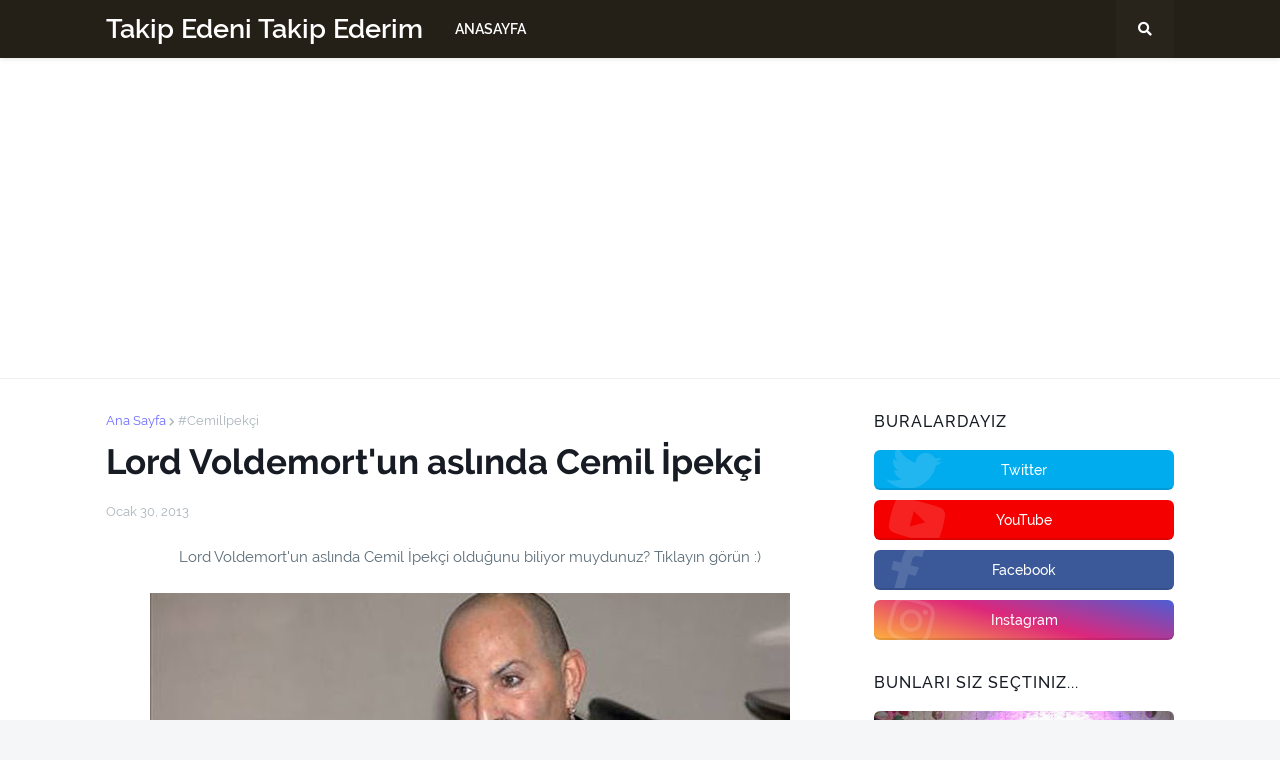

--- FILE ---
content_type: text/html; charset=UTF-8
request_url: https://www.takip-edeni-takip-ederim.com/2013/01/lord-voldemortun-aslnda-cemil-ipekci.html
body_size: 41381
content:
<!DOCTYPE html>
<html class='ltr' dir='ltr' xmlns='http://www.w3.org/1999/xhtml' xmlns:b='http://www.google.com/2005/gml/b' xmlns:data='http://www.google.com/2005/gml/data' xmlns:expr='http://www.google.com/2005/gml/expr'>
<head>
<script async='async' data-ad-client='ca-pub-2458887855623288' src='https://pagead2.googlesyndication.com/pagead/js/adsbygoogle.js'></script>
<meta content='width=device-width, initial-scale=1, minimum-scale=1, maximum-scale=1' name='viewport'/>
<title>Lord Voldemort&#39;un aslında Cemil İpekçi</title>
<link href='//fonts.gstatic.com' rel='dns-prefetch'/>
<link href='//1.bp.blogspot.com' rel='dns-prefetch'/>
<link href='//2.bp.blogspot.com' rel='dns-prefetch'/>
<link href='//3.bp.blogspot.com' rel='dns-prefetch'/>
<link href='//4.bp.blogspot.com' rel='dns-prefetch'/>
<link href='//www.blogger.com' rel='dns-prefetch'/>
<link href='//dnjs.cloudflare.com' rel='dns-prefetch'/>
<link href='//pagead2.googlesyndication.com' rel='dns-prefetch'/>
<link href='//www.googletagmanager.com' rel='dns-prefetch'/>
<link href='//www.google-analytics.com' rel='dns-prefetch'/>
<link href='//connect.facebook.net' rel='dns-prefetch'/>
<link href='//c.disquscdn.com' rel='dns-prefetch'/>
<link href='//disqus.com' rel='dns-prefetch'/>
<meta content='text/html; charset=UTF-8' http-equiv='Content-Type'/>
<meta content='blogger' name='generator'/>
<link href='https://www.takip-edeni-takip-ederim.com/favicon.ico' rel='icon' type='image/x-icon'/>
<link href='https://www.takip-edeni-takip-ederim.com/2013/01/lord-voldemortun-aslnda-cemil-ipekci.html' rel='canonical'/>
<link rel="alternate" type="application/atom+xml" title="Takip Edeni Takip Ederim - Atom" href="https://www.takip-edeni-takip-ederim.com/feeds/posts/default" />
<link rel="alternate" type="application/rss+xml" title="Takip Edeni Takip Ederim - RSS" href="https://www.takip-edeni-takip-ederim.com/feeds/posts/default?alt=rss" />
<link rel="service.post" type="application/atom+xml" title="Takip Edeni Takip Ederim - Atom" href="https://www.blogger.com/feeds/7598260438742041940/posts/default" />

<link rel="alternate" type="application/atom+xml" title="Takip Edeni Takip Ederim - Atom" href="https://www.takip-edeni-takip-ederim.com/feeds/4719871107763789372/comments/default" />
<meta content='Voldemort&#39;un aslında Cemil ipekçi olduğunu biliyor muydunuz? Tıklayın görün :)' name='description'/>
<link href='https://blogger.googleusercontent.com/img/b/R29vZ2xl/AVvXsEjLE5sm83KFCbyXcrK4F-ThMQMp9EOnJNLKNlDM1Ml4RKHFAP30y7oe5j2zontbnRVl0VNKa0DWN8d42Lt4RI2b5EiSSZRpR160Pm-JMG86WEJdAT-G4cv_wonbHOk3fuy0u52ivgq5L0Rj/w1600/voldemort.jpg' rel='image_src'/>
<!-- Metadata for Open Graph protocol. See http://ogp.me/. -->
<meta content='article' property='og:type'/>
<meta content='Lord Voldemort&#39;un aslında Cemil İpekçi' property='og:title'/>
<meta content='https://www.takip-edeni-takip-ederim.com/2013/01/lord-voldemortun-aslnda-cemil-ipekci.html' property='og:url'/>
<meta content='Voldemort&#39;un aslında Cemil ipekçi olduğunu biliyor muydunuz? Tıklayın görün :)' property='og:description'/>
<meta content='Takip Edeni Takip Ederim' property='og:site_name'/>
<meta content='https://blogger.googleusercontent.com/img/b/R29vZ2xl/AVvXsEjLE5sm83KFCbyXcrK4F-ThMQMp9EOnJNLKNlDM1Ml4RKHFAP30y7oe5j2zontbnRVl0VNKa0DWN8d42Lt4RI2b5EiSSZRpR160Pm-JMG86WEJdAT-G4cv_wonbHOk3fuy0u52ivgq5L0Rj/w1600/voldemort.jpg' property='og:image'/>
<meta content='https://blogger.googleusercontent.com/img/b/R29vZ2xl/AVvXsEjLE5sm83KFCbyXcrK4F-ThMQMp9EOnJNLKNlDM1Ml4RKHFAP30y7oe5j2zontbnRVl0VNKa0DWN8d42Lt4RI2b5EiSSZRpR160Pm-JMG86WEJdAT-G4cv_wonbHOk3fuy0u52ivgq5L0Rj/w1600/voldemort.jpg' name='twitter:image'/>
<meta content='summary_large_image' name='twitter:card'/>
<meta content='Lord Voldemort&#39;un aslında Cemil İpekçi' name='twitter:title'/>
<meta content='https://www.takip-edeni-takip-ederim.com/2013/01/lord-voldemortun-aslnda-cemil-ipekci.html' name='twitter:domain'/>
<meta content='Voldemort&#39;un aslında Cemil ipekçi olduğunu biliyor muydunuz? Tıklayın görün :)' name='twitter:description'/>
<!-- Font Awesome Free 5.11.2 -->
<link href='https://cdnjs.cloudflare.com/ajax/libs/font-awesome/5.11.2/css/all.min.css' rel='stylesheet'/>
<!-- Theme Style CSS -->
<style id='page-skin-1' type='text/css'><!--
/*
-----------------------------------------------
Premium Blogger Template
Name:        Freebify
Version:     1.0.0
Author:      dktalk
Author Url:  https://www.youtube.com/c/MrSainiVideos
-----------------------------------------------------*/
/*-- Google Fonts --*/
@font-face{font-family:'Raleway';font-style:italic;font-weight:400;font-display:swap;src:local('Raleway Italic'),local(Raleway-Italic),url(https://fonts.gstatic.com/s/raleway/v14/1Ptsg8zYS_SKggPNyCg4Q4FqPfE.woff2) format("woff2");unicode-range:U+0100-024F,U+0259,U+1E00-1EFF,U+2020,U+20A0-20AB,U+20AD-20CF,U+2113,U+2C60-2C7F,U+A720-A7FF}
@font-face{font-family:'Raleway';font-style:italic;font-weight:400;font-display:swap;src:local('Raleway Italic'),local(Raleway-Italic),url(https://fonts.gstatic.com/s/raleway/v14/1Ptsg8zYS_SKggPNyCg4TYFq.woff2) format("woff2");unicode-range:U+0000-00FF,U+0131,U+0152-0153,U+02BB-02BC,U+02C6,U+02DA,U+02DC,U+2000-206F,U+2074,U+20AC,U+2122,U+2191,U+2193,U+2212,U+2215,U+FEFF,U+FFFD}
@font-face{font-family:'Raleway';font-style:italic;font-weight:500;font-display:swap;src:local('Raleway Medium Italic'),local(Raleway-MediumItalic),url(https://fonts.gstatic.com/s/raleway/v14/1Ptpg8zYS_SKggPNyCgwvqJ_DNCb_Vo.woff2) format("woff2");unicode-range:U+0100-024F,U+0259,U+1E00-1EFF,U+2020,U+20A0-20AB,U+20AD-20CF,U+2113,U+2C60-2C7F,U+A720-A7FF}
@font-face{font-family:'Raleway';font-style:italic;font-weight:500;font-display:swap;src:local('Raleway Medium Italic'),local(Raleway-MediumItalic),url(https://fonts.gstatic.com/s/raleway/v14/1Ptpg8zYS_SKggPNyCgwvqJ_AtCb.woff2) format("woff2");unicode-range:U+0000-00FF,U+0131,U+0152-0153,U+02BB-02BC,U+02C6,U+02DA,U+02DC,U+2000-206F,U+2074,U+20AC,U+2122,U+2191,U+2193,U+2212,U+2215,U+FEFF,U+FFFD}
@font-face{font-family:'Raleway';font-style:italic;font-weight:600;font-display:swap;src:local('Raleway SemiBold Italic'),local(Raleway-SemiBoldItalic),url(https://fonts.gstatic.com/s/raleway/v14/1Ptpg8zYS_SKggPNyCgwkqV_DNCb_Vo.woff2) format("woff2");unicode-range:U+0100-024F,U+0259,U+1E00-1EFF,U+2020,U+20A0-20AB,U+20AD-20CF,U+2113,U+2C60-2C7F,U+A720-A7FF}
@font-face{font-family:'Raleway';font-style:italic;font-weight:600;font-display:swap;src:local('Raleway SemiBold Italic'),local(Raleway-SemiBoldItalic),url(https://fonts.gstatic.com/s/raleway/v14/1Ptpg8zYS_SKggPNyCgwkqV_AtCb.woff2) format("woff2");unicode-range:U+0000-00FF,U+0131,U+0152-0153,U+02BB-02BC,U+02C6,U+02DA,U+02DC,U+2000-206F,U+2074,U+20AC,U+2122,U+2191,U+2193,U+2212,U+2215,U+FEFF,U+FFFD}
@font-face{font-family:'Raleway';font-style:italic;font-weight:700;font-display:swap;src:local('Raleway Bold Italic'),local(Raleway-BoldItalic),url(https://fonts.gstatic.com/s/raleway/v14/1Ptpg8zYS_SKggPNyCgw9qR_DNCb_Vo.woff2) format("woff2");unicode-range:U+0100-024F,U+0259,U+1E00-1EFF,U+2020,U+20A0-20AB,U+20AD-20CF,U+2113,U+2C60-2C7F,U+A720-A7FF}
@font-face{font-family:'Raleway';font-style:italic;font-weight:700;font-display:swap;src:local('Raleway Bold Italic'),local(Raleway-BoldItalic),url(https://fonts.gstatic.com/s/raleway/v14/1Ptpg8zYS_SKggPNyCgw9qR_AtCb.woff2) format("woff2");unicode-range:U+0000-00FF,U+0131,U+0152-0153,U+02BB-02BC,U+02C6,U+02DA,U+02DC,U+2000-206F,U+2074,U+20AC,U+2122,U+2191,U+2193,U+2212,U+2215,U+FEFF,U+FFFD}
@font-face{font-family:'Raleway';font-style:normal;font-weight:400;font-display:swap;src:local(Raleway),local(Raleway-Regular),url(https://fonts.gstatic.com/s/raleway/v14/1Ptug8zYS_SKggPNyCMIT5lu.woff2) format("woff2");unicode-range:U+0100-024F,U+0259,U+1E00-1EFF,U+2020,U+20A0-20AB,U+20AD-20CF,U+2113,U+2C60-2C7F,U+A720-A7FF}
@font-face{font-family:'Raleway';font-style:normal;font-weight:400;font-display:swap;src:local(Raleway),local(Raleway-Regular),url(https://fonts.gstatic.com/s/raleway/v14/1Ptug8zYS_SKggPNyC0ITw.woff2) format("woff2");unicode-range:U+0000-00FF,U+0131,U+0152-0153,U+02BB-02BC,U+02C6,U+02DA,U+02DC,U+2000-206F,U+2074,U+20AC,U+2122,U+2191,U+2193,U+2212,U+2215,U+FEFF,U+FFFD}
@font-face{font-family:'Raleway';font-style:normal;font-weight:500;font-display:swap;src:local('Raleway Medium'),local(Raleway-Medium),url(https://fonts.gstatic.com/s/raleway/v14/1Ptrg8zYS_SKggPNwN4rWqhPAMif.woff2) format("woff2");unicode-range:U+0100-024F,U+0259,U+1E00-1EFF,U+2020,U+20A0-20AB,U+20AD-20CF,U+2113,U+2C60-2C7F,U+A720-A7FF}
@font-face{font-family:'Raleway';font-style:normal;font-weight:500;font-display:swap;src:local('Raleway Medium'),local(Raleway-Medium),url(https://fonts.gstatic.com/s/raleway/v14/1Ptrg8zYS_SKggPNwN4rWqZPAA.woff2) format("woff2");unicode-range:U+0000-00FF,U+0131,U+0152-0153,U+02BB-02BC,U+02C6,U+02DA,U+02DC,U+2000-206F,U+2074,U+20AC,U+2122,U+2191,U+2193,U+2212,U+2215,U+FEFF,U+FFFD}
@font-face{font-family:'Raleway';font-style:normal;font-weight:600;font-display:swap;src:local('Raleway SemiBold'),local(Raleway-SemiBold),url(https://fonts.gstatic.com/s/raleway/v14/1Ptrg8zYS_SKggPNwPIsWqhPAMif.woff2) format("woff2");unicode-range:U+0100-024F,U+0259,U+1E00-1EFF,U+2020,U+20A0-20AB,U+20AD-20CF,U+2113,U+2C60-2C7F,U+A720-A7FF}
@font-face{font-family:'Raleway';font-style:normal;font-weight:600;font-display:swap;src:local('Raleway SemiBold'),local(Raleway-SemiBold),url(https://fonts.gstatic.com/s/raleway/v14/1Ptrg8zYS_SKggPNwPIsWqZPAA.woff2) format("woff2");unicode-range:U+0000-00FF,U+0131,U+0152-0153,U+02BB-02BC,U+02C6,U+02DA,U+02DC,U+2000-206F,U+2074,U+20AC,U+2122,U+2191,U+2193,U+2212,U+2215,U+FEFF,U+FFFD}
@font-face{font-family:'Raleway';font-style:normal;font-weight:700;font-display:swap;src:local('Raleway Bold'),local(Raleway-Bold),url(https://fonts.gstatic.com/s/raleway/v14/1Ptrg8zYS_SKggPNwJYtWqhPAMif.woff2) format("woff2");unicode-range:U+0100-024F,U+0259,U+1E00-1EFF,U+2020,U+20A0-20AB,U+20AD-20CF,U+2113,U+2C60-2C7F,U+A720-A7FF}
@font-face{font-family:'Raleway';font-style:normal;font-weight:700;font-display:swap;src:local('Raleway Bold'),local(Raleway-Bold),url(https://fonts.gstatic.com/s/raleway/v14/1Ptrg8zYS_SKggPNwJYtWqZPAA.woff2) format("woff2");unicode-range:U+0000-00FF,U+0131,U+0152-0153,U+02BB-02BC,U+02C6,U+02DA,U+02DC,U+2000-206F,U+2074,U+20AC,U+2122,U+2191,U+2193,U+2212,U+2215,U+FEFF,U+FFFD}
/*-- CSS Variables --*/
html{
--body-font:'Raleway',Arial,sans-serif;
--menu-font:'Raleway',Arial,sans-serif;
--title-font:'Raleway',Arial,sans-serif;
--meta-font:'Raleway',Arial,sans-serif;
--text-font:'Raleway',Arial,sans-serif;
--body-bg-color:#f5f6f7;
--body-bg:#f5f6f7 none no-repeat scroll center center;
--outer-bg:#ffffff;
--main-color:#6c6cfe;
--title-color:#171c24;
--title-hover-color:#6c6cfe;
--meta-color:#a9b4ba;
--text-color:#5b6c77;
--tag-color:#6c6cfe;
--header-bg:#241f17;
--header-color:#ffffff;
--header-hover-color:#6c6cfe;
--submenu-bg:#ffffff;
--submenu-color:#171c24;
--submenu-hover-color:#6c6cfe;
--megamenu-bg:#ffffff;
--megamenu-color:#171c24;
--megamenu-hover-color:#6c6cfe;
--mobilemenu-bg:#ffffff;
--mobilemenu-color:#171c24;
--mobilemenu-hover-color:#6c6cfe;
--hero-bg:#6c6cfe;
--hero-color:#ffffff;
--hero-text-color:#f0f0fa;
--hero-search-color:#ffffff;
--widget-title-color:#171c24;
--post-title-color:#171c24;
--post-title-hover-color:#6c6cfe;
--post-text-color:#5b6c77;
--footer-bg:#1e232b;
--footer-color:#ffffff;
--footer-hover-color:#6c6cfe;
--footer-post-title-color:#ffffff;
--footer-post-title-hover-color:#6c6cfe;
--footer-text-color:#aaaaaa;
--footerbar-bg:#171c24;
--footerbar-color:#ffffff;
--footerbar-hover-color:#6c6cfe;
--button-bg:#6c6cfe;
--button-color:#ffffff;
--button-hover-bg:#6161e4;
--button-hover-color:#ffffff;
--border-color:rgba(155,155,155,0.15);
--bb-color:rgba(0,0,0,0.1);
}
html.rtl{
--body-font:'Cairo',Arial,sans-serif;
--menu-font:'Cairo',Arial,sans-serif;
--title-font:'Cairo',Arial,sans-serif;
--meta-font:'Cairo',Arial,sans-serif;
--text-font:'Cairo',Arial,sans-serif;
}
/*-- Reset CSS --*/
a,abbr,acronym,address,applet,b,big,blockquote,body,caption,center,cite,code,dd,del,dfn,div,dl,dt,em,fieldset,font,form,h1,h2,h3,h4,h5,h6,html,i,iframe,img,ins,kbd,label,legend,li,object,p,pre,q,s,samp,small,span,strike,strong,sub,sup,table,tbody,td,tfoot,th,thead,tr,tt,u,ul,var{padding:0;margin:0;border:0;outline:0;vertical-align:baseline;background:0 0;text-decoration:none}dl,ul{list-style-position:inside;list-style:none}ul li{list-style:none}caption{text-align:center}img{border:none;position:relative}a,a:visited{text-decoration:none}.clearfix{clear:both}.section,.widget,.widget ul{margin:0;padding:0}a{color:var(--main-color)}a img{border:0}abbr{text-decoration:none}.CSS_LIGHTBOX{z-index:999999!important}.CSS_LIGHTBOX_ATTRIBUTION_INDEX_CONTAINER .CSS_HCONT_CHILDREN_HOLDER > .CSS_LAYOUT_COMPONENT.CSS_HCONT_CHILD:first-child > .CSS_LAYOUT_COMPONENT{opacity:0}.separator a{clear:none!important;float:none!important;margin-left:0!important;margin-right:0!important}#Navbar1,#navbar-iframe,.widget-item-control,a.quickedit,.home-link,.feed-links{display:none!important}.center{display:table;margin:0 auto;position:relative}.widget > h2,.widget > h3{display:none}.widget iframe,.widget img{max-width:100%}button,input,select,textarea{font-family:var(--body-font);-webkit-appearance:none;-moz-appearance:none;appearance:none;outline:none;box-sizing:border-box;border-radius:0}
/*-- Style CSS --*/
html{position:relative;background-color:var(--body-bg-color);text-rendering:optimizeLegibility;-webkit-font-smoothing:antialiased;margin:0}
body{position:relative;background-color:var(--body-bg-color);background:var(--body-bg);font-family:var(--body-font);font-size:14px;color:var(--text-color);font-weight:400;font-style:normal;line-height:1.4em;word-wrap:break-word;margin:0;padding:0}
html[data-theme=dark] body{background-color:var(--body-bg-color)!important}
body.is-cover{background-attachment:fixed;background-size:cover;background-position:center center;background-repeat:no-repeat}
.rtl{direction:rtl}
.no-items.section{display:none}
h1,h2,h3,h4,h5,h6{font-family:var(--title-font);font-weight:600}
a,input,button{transition:all .17s ease}
#outer-wrapper{position:relative;overflow:hidden;width:100%;max-width:100%;background-color:var(--outer-bg);margin:0 auto;padding:0}
.is-boxed #outer-wrapper{width:calc(1068px + 60px);max-width:100%;box-shadow:0 0 20px rgba(0,0,0,0.1)}
.row-x1{width:1068px}
#content-wrapper{position:relative;float:left;width:100%;overflow:hidden;padding:35px 0;margin:0;border-top:0}
#content-wrapper > .container{margin:0 auto}
.theiaStickySidebarIfy:before,.theiaStickySidebarIfy:after{content:'';display:table;clear:both}
#main-wrapper{position:relative;float:left;width:100%;box-sizing:border-box;padding:0}
.is-single #main-wrapper{width:calc(100% - (300px + 40px))}
.is-left #main-wrapper,.rtl #main-wrapper{float:right}
#sidebar-wrapper{position:relative;float:right;width:300px;box-sizing:border-box;padding:0}
.is-left #sidebar-wrapper,.rtl #sidebar-wrapper{float:left}
.entry-image-wrap,.cmm-avatar,.comments .avatar-image-container{overflow:hidden;background-color:rgba(155,155,155,0.08);z-index:5;color:transparent!important;transition:box-shadow .17s ease,opacity .17s ease}
.entry-image-wrap:hover{box-shadow:0 3px 13px -5px rgba(7,10,25,.2)}
html[data-theme=dark] .entry-image-wrap:hover{opacity:.85}
.entry-thumb{display:block;position:relative;width:100%;height:100%;background-size:cover;background-position:center center;background-repeat:no-repeat;z-index:1;opacity:0;transition:opacity .35s ease,transform .35s ease}
.entry-thumb.lazy-ify{opacity:1}
.before-mask:before{content:'';position:absolute;left:0;right:0;bottom:0;height:70%;background-image:linear-gradient(to bottom,transparent,rgba(0,0,0,0.8));-webkit-backface-visibility:hidden;backface-visibility:hidden;z-index:2;opacity:1;margin:0;transition:opacity .25s ease}
.entry-image-wrap.is-video:after{position:absolute;content:'\f04b';top:50%;left:50%;background-color:rgba(0,0,0,0.5);width:44px;height:30px;font-family:'Font Awesome 5 Free';font-size:12px;color:#fff;font-weight:900;text-align:center;line-height:30px;z-index:5;transform:translate(-50%,-50%);box-sizing:border-box;margin:0;border-radius:6px;transition:background .17s ease}
.entry-image-wrap.is-video:hover:after,.featured-item-inner:hover .entry-image-wrap.is-video:after{background-color:var(--main-color)}
.entry-meta{float:left;width:100%;font-family:var(--meta-font);font-size:13px;color:var(--meta-color);font-weight:400;line-height:16px;margin:0}
.entry-meta .m-item{float:left}
.rtl .entry-meta .m-item{float:right}
.entry-category{position:relative;font-size:12px;color:var(--tag-color);font-weight:600;text-transform:uppercase;z-index:10;margin:0 0 6px}
.entry-title{color:var(--post-title-color);font-weight:600;line-height:1.3em}
.entry-title a{display:block;color:var(--post-title-color)}
.entry-title a:hover{color:var(--post-title-hover-color)}
.excerpt{font-family:var(--text-font);line-height:1.5em}
.entry-info{position:absolute;left:0;bottom:0;width:100%;background:linear-gradient(to bottom,transparent,rgba(0,0,0,0.8));overflow:hidden;z-index:10;box-sizing:border-box;padding:15px}
.entry-info .entry-title{text-shadow:0 1px 2px rgba(0,0,0,0.5)}
.entry-info .entry-title a{color:#fff}
.error-msg{display:block;font-size:14px;color:var(--text-color);padding:30px 0;font-weight:400}
.error-msg b{font-weight:700}
.social a:before{display:inline-block;font-family:'Font Awesome 5 Brands';font-style:normal;font-weight:400}
.social .blogger a:before{content:'\f37d'}
.social .facebook a:before{content:'\f09a'}
.social .facebook-f a:before{content:'\f39e'}
.social .twitter a:before{content:'\f099'}
.social .rss a:before{content:'\f09e';font-family:'Font Awesome 5 Free';font-weight:900}
.social .youtube a:before{content:'\f167'}
.social .skype a:before{content:'\f17e'}
.social .stumbleupon a:before{content:'\f1a4'}
.social .tumblr a:before{content:'\f173'}
.social .vk a:before{content:'\f189'}
.social .stack-overflow a:before{content:'\f16c'}
.social .github a:before{content:'\f09b'}
.social .linkedin a:before{content:'\f0e1'}
.social .dribbble a:before{content:'\f17d'}
.social .soundcloud a:before{content:'\f1be'}
.social .behance a:before{content:'\f1b4'}
.social .digg a:before{content:'\f1a6'}
.social .instagram a:before{content:'\f16d'}
.social .pinterest a:before{content:'\f0d2'}
.social .pinterest-p a:before{content:'\f231'}
.social .twitch a:before{content:'\f1e8'}
.social .delicious a:before{content:'\f1a5'}
.social .codepen a:before{content:'\f1cb'}
.social .flipboard a:before{content:'\f44d'}
.social .reddit a:before{content:'\f281'}
.social .whatsapp a:before{content:'\f232'}
.social .messenger a:before{content:'\f39f'}
.social .snapchat a:before{content:'\f2ac'}
.social .telegram a:before{content:'\f3fe'}
.social .discord a:before{content:'\f392'}
.social .share a:before{content:'\f064';font-family:'Font Awesome 5 Free';font-weight:900}
.social .email a:before{content:'\f0e0';font-family:'Font Awesome 5 Free'}
.social .external-link a:before{content:'\f35d';font-family:'Font Awesome 5 Free';font-weight:900}
.social-bg .blogger a,.social-bg-hover .blogger a:hover{background-color:#f30}
.social-bg .facebook a,.social-bg .facebook-f a,.social-bg-hover .facebook a:hover,.social-bg-hover .facebook-f a:hover{background-color:#3b5999}
.social-bg .twitter a,.social-bg-hover .twitter a:hover{background-color:#00acee}
.social-bg .youtube a,.social-bg-hover .youtube a:hover{background-color:#f50000}
.social-bg .instagram a,.social-bg-hover .instagram a:hover{background:linear-gradient(15deg,#ffb13d,#dd277b,#4d5ed4)}
.social-bg .pinterest a,.social-bg .pinterest-p a,.social-bg-hover .pinterest a:hover,.social-bg-hover .pinterest-p a:hover{background-color:#ca2127}
.social-bg .dribbble a,.social-bg-hover .dribbble a:hover{background-color:#ea4c89}
.social-bg .linkedin a,.social-bg-hover .linkedin a:hover{background-color:#0077b5}
.social-bg .tumblr a,.social-bg-hover .tumblr a:hover{background-color:#365069}
.social-bg .twitch a,.social-bg-hover .twitch a:hover{background-color:#6441a5}
.social-bg .rss a,.social-bg-hover .rss a:hover{background-color:#ffc200}
.social-bg .skype a,.social-bg-hover .skype a:hover{background-color:#00aff0}
.social-bg .stumbleupon a,.social-bg-hover .stumbleupon a:hover{background-color:#eb4823}
.social-bg .vk a,.social-bg-hover .vk a:hover{background-color:#4a76a8}
.social-bg .stack-overflow a,.social-bg-hover .stack-overflow a:hover{background-color:#f48024}
.social-bg .github a,.social-bg-hover .github a:hover{background-color:#24292e}
.social-bg .soundcloud a,.social-bg-hover .soundcloud a:hover{background:linear-gradient(#ff7400,#ff3400)}
.social-bg .behance a,.social-bg-hover .behance a:hover{background-color:#191919}
.social-bg .digg a,.social-bg-hover .digg a:hover{background-color:#1b1a19}
.social-bg .delicious a,.social-bg-hover .delicious a:hover{background-color:#0076e8}
.social-bg .codepen a,.social-bg-hover .codepen a:hover{background-color:#000}
.social-bg .flipboard a,.social-bg-hover .flipboard a:hover{background-color:#f52828}
.social-bg .reddit a,.social-bg-hover .reddit a:hover{background-color:#ff4500}
.social-bg .whatsapp a,.social-bg-hover .whatsapp a:hover{background-color:#3fbb50}
.social-bg .messenger a,.social-bg-hover .messenger a:hover{background-color:#0084ff}
.social-bg .snapchat a,.social-bg-hover .snapchat a:hover{background-color:#ffe700}
.social-bg .telegram a,.social-bg-hover .telegram a:hover{background-color:#179cde}
.social-bg .discord a,.social-bg-hover .discord a:hover{background-color:#7289da}
.social-bg .share a,.social-bg-hover .share a:hover{background-color:var(--meta-color)}
.social-bg .email a,.social-bg-hover .email a:hover{background-color:#888}
.social-bg .external-link a,.social-bg-hover .external-link a:hover{background-color:var(--button-hover-bg)}
.social-color .blogger a,.social-color-hover .blogger a:hover{color:#f30}
.social-color .facebook a,.social-color .facebook-f a,.social-color-hover .facebook a:hover,.social-color-hover .facebook-f a:hover{color:#3b5999}
.social-color .twitter a,.social-color-hover .twitter a:hover{color:#00acee}
.social-color .youtube a,.social-color-hover .youtube a:hover{color:#f50000}
.social-color .instagram a,.social-color-hover .instagram a:hover{color:#dd277b}
.social-color .pinterest a,.social-color .pinterest-p a,.social-color-hover .pinterest a:hover,.social-color-hover .pinterest-p a:hover{color:#ca2127}
.social-color .dribbble a,.social-color-hover .dribbble a:hover{color:#ea4c89}
.social-color .linkedin a,.social-color-hover .linkedin a:hover{color:#0077b5}
.social-color .tumblr a,.social-color-hover .tumblr a:hover{color:#365069}
.social-color .twitch a,.social-color-hover .twitch a:hover{color:#6441a5}
.social-color .rss a,.social-color-hover .rss a:hover{color:#ffc200}
.social-color .skype a,.social-color-hover .skype a:hover{color:#00aff0}
.social-color .stumbleupon a,.social-color-hover .stumbleupon a:hover{color:#eb4823}
.social-color .vk a,.social-color-hover .vk a:hover{color:#4a76a8}
.social-color .stack-overflow a,.social-color-hover .stack-overflow a:hover{color:#f48024}
.social-color .github a,.social-color-hover .github a:hover{color:#24292e}
.social-color .soundcloud a,.social-color-hover .soundcloud a:hover{color:#ff7400}
.social-color .behance a,.social-color-hover .behance a:hover{color:#191919}
.social-color .digg a,.social-color-hover .digg a:hover{color:#1b1a19}
.social-color .delicious a,.social-color-hover .delicious a:hover{color:#0076e8}
.social-color .codepen a,.social-color-hover .codepen a:hover{color:#000}
.social-color .flipboard a,.social-color-hover .flipboard a:hover{color:#f52828}
.social-color .reddit a,.social-color-hover .reddit a:hover{color:#ff4500}
.social-color .whatsapp a,.social-color-hover .whatsapp a:hover{color:#3fbb50}
.social-color .messenger a,.social-color-hover .messenger a:hover{color:#0084ff}
.social-color .snapchat a,.social-color-hover .snapchat a:hover{color:#ffe700}
.social-color .telegram a,.social-color-hover .telegram a:hover{color:#179cde}
.social-color .discord a,.social-color-hover .discord a:hover{color:#7289da}
.social-color .share a,.social-color-hover .share a:hover{color:var(--meta-color)}
.social-color .email a,.social-color-hover .email a:hover{color:#888}
.social-color .external-link a,.social-color-hover .external-link a:hover{color:var(--button-hover-bg)}
#freebify-free-header-wrapper{position:relative;float:left;width:100%;margin:0}
#freebify-free-header-wrapper .container{position:relative;margin:0 auto}
.headerify-wrap,.headerify{position:relative;float:left;width:100%;height:58px;z-index:50;box-sizing:border-box;padding:0;margin:0}
.headerify-inner{position:relative;float:left;width:100%;height:58px;background-color:var(--header-bg);box-sizing:border-box;padding:0;margin:0;box-shadow:0 1px 5px 0 rgba(0,0,0,0.1)}
.is-boxed .headerify-inner{float:none;width:calc(1068px + 60px);max-width:100%;margin:0 auto;border:0}
.headerify-items{position:relative;float:left;width:100%;height:58px;box-sizing:border-box;margin:0}
.main-logo-wrap{position:relative;float:left;margin:0 20px 0 0}
.rtl .main-logo-wrap{float:right;margin:0 0 0 20px}
.main-logo{position:relative;float:left;width:100%;height:34px;overflow:hidden;padding:12px 0;margin:0}
.main-logo .widget,.logo-content{position:relative;float:left;width:100%;margin:0}
.main-logo .logo-img{display:flex;flex-wrap:wrap;align-items:center;height:34px;overflow:hidden}
.main-logo img{display:block;max-width:100%;max-height:34px;margin:0}
.main-logo h1.blog-title,.main-logo .blog-title{font-size:27px;color:var(--header-color);line-height:34px;font-weight:600;margin:0}
.main-logo .blog-title a{color:var(--header-color)}
.main-logo .blog-title a:hover{color:var(--header-hover-color)}
.main-logo #h1-tag{position:absolute;top:-9000px;left:-9000px;display:none;visibility:hidden}
.main-menu-wrap{position:static;float:left;height:58px;margin:0}
.rtl .main-menu-wrap{float:right}
#freebify-free-main-menu .widget,#freebify-free-main-menu .widget > .widget-title{display:none}
#freebify-free-main-menu .show-menu{display:block}
#freebify-free-main-menu{position:static;width:100%;height:58px;z-index:10}
#freebify-free-main-menu ul > li{position:relative;float:left;display:inline-block;padding:0;margin:0}
.rtl #freebify-free-main-menu ul > li{float:right}
#freebify-free-main-menu-nav > li > a{position:relative;display:block;height:58px;font-family:var(--menu-font);font-size:14px;color:var(--header-color);font-weight:600;text-transform:uppercase;line-height:58px;padding:0 12px;margin:0}
.rtl #freebify-free-main-menu-nav > li > a{font-weight:700}
#freebify-free-main-menu-nav > li:hover > a{color:var(--header-hover-color)}
#freebify-free-main-menu ul > li > ul{position:absolute;float:left;left:0;top:58px;width:180px;background-color:var(--submenu-bg);z-index:99999;padding:0;visibility:hidden;opacity:0;border-radius:6px;box-shadow:0 2px 5px 0 rgba(0,0,0,0.1),0 2px 10px 0 rgba(0,0,0,0.1)}
.rtl #freebify-free-main-menu ul > li > ul{left:auto;right:0}
#freebify-free-main-menu ul > li > ul > li > ul{position:absolute;top:0;left:100%;margin:0}
.rtl #freebify-free-main-menu ul > li > ul > li > ul{left:unset;right:100%}
#freebify-free-main-menu ul > li > ul > li{display:block;float:none;position:relative}
.rtl #freebify-free-main-menu ul > li > ul > li{float:none}
#freebify-free-main-menu ul > li > ul > li a{position:relative;display:block;font-size:14px;color:var(--submenu-color);font-weight:400;box-sizing:border-box;padding:8px 12px;margin:0;border-bottom:1px solid rgba(155,155,155,0.05)}
#freebify-free-main-menu ul > li > ul > li:last-child a{border:0}
#freebify-free-main-menu ul > li > ul > li:hover > a{color:var(--submenu-hover-color)}
#freebify-free-main-menu ul > li.has-sub > a:after{content:'\f078';float:right;font-family:'Font Awesome 5 Free';font-size:9px;font-weight:900;margin:-1px 0 0 5px}
.rtl #freebify-free-main-menu ul > li.has-sub > a:after{float:left;margin:-1px 5px 0 0}
#freebify-free-main-menu ul > li > ul > li.has-sub > a:after{content:'\f054';float:right;margin:0}
.rtl #freebify-free-main-menu ul > li > ul > li.has-sub > a:after{content:'\f053'}
#freebify-free-main-menu ul > li:hover > ul,#freebify-free-main-menu ul > li > ul > li:hover > ul{visibility:visible;opacity:1;margin:0}
#freebify-free-main-menu ul ul{transition:all .17s ease}
#freebify-free-main-menu .mega-menu{position:static!important}
#freebify-free-main-menu .mega-menu > ul{width:100%;overflow:hidden;background-color:var(--megamenu-bg);box-sizing:border-box;padding:20px 10px}
.tab-active{display:block}
.tab-animated,.post-animated{-webkit-animation-duration:.5s;animation-duration:.5s;-webkit-animation-fill-mode:both;animation-fill-mode:both}
@keyframes fadeIn {
from{opacity:0}
to{opacity:1}
}
.tab-fadeIn,.post-fadeIn{animation-name:fadeIn}
@keyframes fadeInUp {
from{opacity:0;transform:translate3d(0,5px,0)}
to{opacity:1;transform:translate3d(0,0,0)}
}
@keyframes slideToLeft {
from{opacity:0;transform:translate3d(30px,0,0)}
to{opacity:1;transform:translate3d(0,0,0)}
}
@keyframes slideToRight {
from{opacity:0;transform:translate3d(-30px,0,0)}
to{opacity:1;transform:translate3d(0,0,0)}
}
.tab-fadeInUp,.post-fadeInUp{animation-name:fadeInUp}
.mega-items .mega-item{float:left;width:20%;box-sizing:border-box;padding:0 10px}
.rtl .mega-items .mega-item{float:right}
.mega-items .mega-content{position:relative;float:left;width:100%;padding:0}
.mega-content .entry-image-wrap{width:100%;height:124px;z-index:1;display:block;position:relative;overflow:hidden;margin:0 0 10px;border-radius:6px}
.mega-content .entry-title{font-size:15px;margin:0}
.mega-content .entry-title a{color:var(--megamenu-color)}
.mega-content .entry-title a:hover{color:var(--megamenu-hover-color)}
.mega-menu .error-msg{text-align:center}
.main-toggle-wrap{position:absolute;top:0;right:0;height:58px;background-color:var(--header-bg);overflow:hidden;z-index:20;margin:0}
.rtl .main-toggle-wrap{left:0;right:unset}
.main-toggle-style{position:relative;float:left;width:58px;height:58px;background-color:rgba(155,155,155,0.03);color:var(--header-color);font-size:14px;text-align:center;line-height:58px;cursor:pointer;z-index:20;box-sizing:border-box;padding:0;margin:0}
.rtl .main-toggle-style{float:right}
.main-toggle-style:hover{color:var(--header-hover-color)}
.search-toggle.hide,.search-active .search-toggle.show{display:none}
.search-active .search-toggle.hide{display:block}
.search-toggle:after{font-family:'Font Awesome 5 Free';font-weight:900;margin:0}
.search-toggle.show:after{content:'\f002'}
.search-toggle.hide:after{content:'\f00d'}
.mobile-menu-toggle{display:none;font-size:18px;padding:0}
.mobile-menu-toggle:after{content:'\f0c9';font-family:'Font Awesome 5 Free';font-weight:900;margin:0}
#nav-search-wrap{display:none;position:absolute;top:0;left:0;width:calc(100% - 58px);height:58px;overflow:hidden;background-color:var(--header-bg);z-index:25;box-sizing:border-box;padding:10px 20px 10px 0}
.rtl #nav-search-wrap{left:unset;right:0;padding:10px 0 10px 20px}
#nav-search-wrap .search-form{position:relative;width:100%;height:36px;background-color:rgba(0,0,0,0);overflow:hidden;box-sizing:border-box;padding:0;border:0}
#nav-search-wrap .search-input{float:left;width:100%;height:36px;background-color:rgba(0,0,0,0);font-family:inherit;font-size:14px;color:var(--header-color);font-weight:400;line-height:36px;box-sizing:border-box;padding:0;border:0}
.rtl #nav-search-wrap .search-input{float:right;text-align:right}
#nav-search-wrap .search-input:focus,#nav-search-wrap .search-input::placeholder{color:var(--header-color);outline:none}
#nav-search-wrap .search-input::placeholder{opacity:.5}
#nav-search-wrap .search-action{position:absolute;top:0;right:0;width:36px;height:36px;background-color:rgba(0,0,0,0);font-family:inherit;font-size:20px;color:var(--header-color);font-weight:400;line-height:36px;text-align:right;cursor:pointer;box-sizing:border-box;padding:0;margin:0;border:0;opacity:.5}
.rtl #nav-search-wrap .search-action{left:0;right:unset;text-align:left}
#nav-search-wrap .search-action:before{display:block;content:'\f30b';font-family:'Font Awesome 5 Free';font-weight:900}
.rtl #nav-search-wrap .search-action:before{content:'\f30a'}
#nav-search-wrap .search-action:hover{color:var(--header-hover-color);opacity:1}
.overlay{visibility:hidden;opacity:0;position:fixed;top:0;left:0;right:0;bottom:0;background-color:rgba(23,28,36,0.6);z-index:1000;-webkit-backdrop-filter:saturate(100%) blur(3px);-ms-backdrop-filter:saturate(100%) blur(3px);-o-backdrop-filter:saturate(100%) blur(3px);backdrop-filter:saturate(100%) blur(3px);margin:0;transition:all .25s ease}
#slide-menu{display:none;position:fixed;width:300px;height:100%;top:0;left:0;bottom:0;background-color:var(--mobilemenu-bg);overflow:auto;z-index:1010;left:0;-webkit-transform:translateX(-100%);transform:translateX(-100%);visibility:hidden;box-shadow:3px 0 7px rgba(0,0,0,0.1);transition:all .25s ease}
.rtl #slide-menu{left:unset;right:0;-webkit-transform:translateX(100%);transform:translateX(100%)}
.nav-active #slide-menu,.rtl .nav-active #slide-menu{-webkit-transform:translateX(0);transform:translateX(0);visibility:visible}
.slide-menu-header{float:left;width:100%;height:58px;background-color:var(--header-bg);overflow:hidden;box-sizing:border-box;box-shadow:0 1px 5px 0 rgba(0,0,0,0.1)}
.mobile-search{position:relative;float:left;width:calc(100% - 58px);box-sizing:border-box;padding:0 0 0 15px;margin:13px 0 0}
.rtl .mobile-search{float:right;padding:0 20px 0 0}
.mobile-search .search-form{position:relative;width:100%;height:32px;background-color:rgba(0,0,0,0);overflow:hidden;box-sizing:border-box;border:0;border-radius:32px}
.mobile-search .search-input{float:left;width:100%;height:32px;background-color:rgba(155,155,155,0.03);font-family:inherit;font-size:13px;color:var(--menu-color);font-weight:400;line-height:32px;box-sizing:border-box;padding:0 10px;border:0}
.rtl .mobile-search .search-input{float:right;text-align:right;padding:0 10px 0 0}
.mobile-search .search-input:focus,.mobile-search .search-input::placeholder{color:var(--header-color)}
.mobile-search .search-input::placeholder{opacity:.5}
.mobile-search .search-action{position:absolute;top:0;right:0;width:32px;height:32px;background-color:rgba(0,0,0,0);font-family:inherit;font-size:10px;color:var(--header-color);font-weight:400;line-height:32px;text-align:center;cursor:pointer;box-sizing:border-box;padding:0;border:0;opacity:.5}
.rtl .mobile-search .search-action{left:0;right:unset}
.mobile-search .search-action:before{display:block;content:'\f002';font-family:'Font Awesome 5 Free';font-weight:900}
.mobile-search .search-action:hover{opacity:1}
.hide-freebify-free-mobile-menu{display:block;position:absolute;top:0;right:0;max-width:58px;height:58px;color:var(--header-color);font-size:16px;line-height:58px;text-align:center;cursor:pointer;z-index:20;padding:0 15px;margin:0}
.rtl .hide-freebify-free-mobile-menu{right:auto;left:0}
.hide-freebify-free-mobile-menu:before{content:'\f00d';font-family:'Font Awesome 5 Free';font-weight:900}
.hide-freebify-free-mobile-menu:hover{color:var(--header-hover-color)}
.slide-menu-flex{display:flex;flex-direction:column;justify-content:space-between;float:left;width:100%;height:calc(100% - 58px);margin:0}
.freebify-free-mobile-menu{position:relative;float:left;width:100%;box-sizing:border-box;padding:20px 15px}
.freebify-free-mobile-menu > ul{margin:0}
.freebify-free-mobile-menu .m-sub{display:none;padding:0}
.freebify-free-mobile-menu ul li{position:relative;display:block;overflow:hidden;float:left;width:100%;font-size:14px;font-weight:600;margin:0;padding:0}
.freebify-free-mobile-menu > ul li ul{overflow:hidden}
.freebify-free-mobile-menu ul li a{color:var(--mobilemenu-color);padding:10px 0;display:block}
.freebify-free-mobile-menu > ul > li > a{text-transform:uppercase}
.freebify-free-mobile-menu ul li.has-sub .submenu-toggle{position:absolute;top:0;right:0;width:30px;color:var(--mobilemenu-color);text-align:right;cursor:pointer;padding:10px 0}
.rtl .freebify-free-mobile-menu ul li.has-sub .submenu-toggle{text-align:left;right:auto;left:0}
.freebify-free-mobile-menu ul li.has-sub .submenu-toggle:after{content:'\f078';font-family:'Font Awesome 5 Free';font-weight:900;float:right;font-size:12px;text-align:right;transition:all .17s ease}
.rtl .freebify-free-mobile-menu ul li.has-sub .submenu-toggle:after{float:left}
.freebify-free-mobile-menu ul li.has-sub.show > .submenu-toggle:after{content:'\f077'}
.freebify-free-mobile-menu ul li a:hover,.freebify-free-mobile-menu ul li.has-sub.show > a,.freebify-free-mobile-menu ul li.has-sub.show > .submenu-toggle{color:var(--mobilemenu-hover-color)}
.freebify-free-mobile-menu > ul > li > ul > li a{font-size:13px;font-weight:400;opacity:.85;padding:10px 0 10px 10px}
.rtl .freebify-free-mobile-menu > ul > li > ul > li a{padding:10px 10px 10px 0}
.freebify-free-mobile-menu > ul > li > ul > li > ul > li > a{padding:10px 0 10px 20px}
.rtl .freebify-free-mobile-menu > ul > li > ul > li > ul > li > a{padding:10px 20px 10px 0}
.freebify-free-mobile-menu ul > li > .submenu-toggle:hover{color:var(--mobilemenu-hover-color)}
.mobile-menu-footer{position:relative;float:left;width:100%;box-sizing:border-box;padding:20px 15px;margin:0}
.mobile-navbar-social,.mobile-navbar-menu{position:relative;float:left;width:100%;margin:0 0 10px}
.mobile-navbar-menu{margin:0}
.mobile-navbar-social ul li{float:left;margin:0 18px 0 0}
.rtl .mobile-navbar-social ul li{float:right;margin:0 0 0 18px}
.mobile-navbar-social ul li:last-child{margin:0}
.mobile-navbar-social ul li a{display:block;font-size:14px;color:var(--mobilemenu-color);opacity:.85;padding:0}
.mobile-navbar-social ul li a:hover{color:var(--mobilemenu-hover-color)}
.mobile-navbar-menu ul li{float:left;margin:0 18px 0 0}
.rtl .mobile-navbar-menu ul li{float:right;margin:0 0 0 18px}
.mobile-navbar-menu ul li:last-child{margin:0}
.mobile-navbar-menu ul li a{display:block;font-size:13px;color:var(--mobilemenu-color);font-weight:500;padding:0}
.mobile-navbar-menu ul li a:hover{color:var(--mobilemenu-hover-color)}
.is-fixed{position:fixed;top:-58px;left:0;width:100%;z-index:990;transition:top .17s ease}
.headerify.show,.nav-active .headerify.is-fixed{top:0;margin:0}
#hero-wrapper{position:relative;float:left;width:100%;background-color:var(--hero-bg);overflow:hidden;z-index:10;padding:70px 0;margin:0}
#hero-wrapper.no-widget{display:none}
#hero-wrapper:before{content:'';position:absolute;top:0;left:0;width:100%;height:100%;background-repeat:no-repeat;background-size:cover;background-position:center;z-index:1;filter:blur(2px);opacity:.2;margin:0}
#hero-wrapper .container{position:relative;z-index:5;margin:0 auto}
#hero-wrapper .widget{position:relative;float:left;width:100%;margin:0 0 35px}
#hero-wrapper .widget:last-child{margin:0}
#hero-wrapper .Image{text-align:center}
h2.hero-title{display:block;font-family:var(--title-font);font-size:33px;color:var(--hero-color);font-weight:600;line-height:1.3em;margin:0}
.hero-description{display:block;font-size:14px;color:var(--hero-text-color);margin:20px 0 0}
#hero-wrapper .search-form{position:relative;width:56%;height:48px;background-color:rgba(0,0,0,0);margin:0 auto;border:0}
#hero-wrapper .search-input{float:left;width:100%;height:48px;background-color:rgba(255,255,255,0.15);overflow:hidden;font-family:inherit;font-size:13px;color:var(--hero-search-color);font-weight:400;line-height:48px;white-space:nowrap;text-overflow:ellipsis;box-sizing:border-box;padding:0 65px 0 20px;margin:0;border:0;border-radius:48px}
.rtl #hero-wrapper .search-input{float:right;padding:0 20px 0 65px}
#hero-wrapper .search-input::placeholder{color:var(--hero-search-color);opacity:.65;transition:opacity .17s ease}
#hero-wrapper .search-input::-ms-input-placeholder{color:var(--hero-search-color);opacity:.65;transition:opacity .17s eas}
#hero-wrapper .search-input:focus{box-shadow:0 2px 8px rgba(0,0,0,0.1)}
#hero-wrapper .search-input:focus::placeholder{opacity:1}
#hero-wrapper .search-input:focus::-ms-input-placeholder{opacity:1}
#hero-wrapper .search-action{position:absolute;top:0;right:0;width:55px;height:48px;background-color:rgba(0,0,0,0);font-family:inherit;font-size:14px;color:var(--hero-search-color);font-weight:400;line-height:48px;cursor:pointer;box-sizing:border-box;opacity:.65;padding:0;margin:0;border:0}
.rtl #hero-wrapper .search-action{left:0;right:unset}
#hero-wrapper .search-action:before{content:'\f002';font-family:'Font Awesome 5 Free';font-weight:900;margin:0}
#hero-wrapper .search-action:hover{opacity:1}
#header-ads-wrap{display:none;position:relative;float:left;width:100%;z-index:10;margin:0;border-bottom:1px solid var(--border-color)}
#header-ads-wrap.has-widget{display:block}
#header-ads-wrap .container{margin:0 auto}
.header-ads .widget{position:relative;float:left;width:100%;text-align:center;line-height:0;margin:20px 0}
.is-post #header-ads-wrap .widget{margin:20px 0}
.header-ads .widget-content{float:left;width:100%;margin:0}
.header-ads .widget > .widget-title{display:none}
.loader{position:relative;height:100%;overflow:hidden;display:block;margin:0}
.loader:after{content:'';position:absolute;top:50%;left:50%;width:28px;height:28px;margin:-16px 0 0 -16px;border:2px solid var(--main-color);border-right-color:var(--border-color);border-radius:100%;animation:spinner .65s infinite linear;transform-origin:center}
@-webkit-keyframes spinner {
0%{-webkit-transform:rotate(0deg);transform:rotate(0deg)}
to{-webkit-transform:rotate(1turn);transform:rotate(1turn)}
}
@keyframes spinner {
0%{-webkit-transform:rotate(0deg);transform:rotate(0deg)}
to{-webkit-transform:rotate(1turn);transform:rotate(1turn)}
}
#featured-wrapper{position:relative;float:left;width:100%;margin:0;border-bottom:1px solid var(--border-color)}
#featured-wrapper .container{margin:0 auto}
#featured .widget,#featured .widget > .widget-title{display:none}
#featured .widget.FeaturedPost{display:block;position:relative;float:left;width:100%;margin:35px 0}
#featured .widget-content{position:relative;float:left;width:100%;margin:0}
.FeaturedPost .big-featured-post{position:relative;float:left;width:100%;margin:0}
.FeaturedPost .big-featured-post .entry-image-wrap{position:relative;float:left;width:calc((100% / 2) - 15px);height:320px;z-index:1;overflow:hidden;margin:0 30px 0 0;border-radius:6px}
.rtl .FeaturedPost .big-featured-post .entry-image-wrap{float:right;margin:0 0 0 30px}
.FeaturedPost .big-featured-post .entry-image-wrap.is-video:after{width:56px;height:36px;line-height:36px;font-size:14px;border-radius:8px}
.FeaturedPost .big-featured-post .entry-header{display:table;padding:15px 0 0}
.FeaturedPost .big-featured-post .entry-meta{font-size:13px;line-height:1;margin:0 0 13px}
.FeaturedPost .big-featured-post .entry-category,.FeaturedPost .big-featured-post .t-label{margin:0 3px 0 0}
.rtl .FeaturedPost .big-featured-post .entry-category,.rtl .FeaturedPost .big-featured-post .t-label{margin:0 0 0 3px}
.FeaturedPost .big-featured-post .entry-category{font-size:13px}
.FeaturedPost .big-featured-post .entry-title{float:left;width:100%;font-size:30px;margin:0}
.FeaturedPost .big-featured-post .entry-excerpt{float:left;width:100%;font-size:14px;margin:13px 0 0}
.FeaturedPost .big-featured-post a.read-more{display:inline-block;height:36px;background-color:var(--button-bg);font-size:14px;color:var(--button-color);font-weight:500;line-height:36px;box-sizing:border-box;padding:0 25px;margin:23px 0 0;border-bottom:2px solid var(--bb-color);border-radius:6px}
.FeaturedPost .big-featured-post a.read-more:hover{background-color:var(--button-hover-bg);color:var(--button-hover-color)}
.FeaturedPost .big-featured-post .entry-image-wrap.is-video:after{width:56px;height:36px;line-height:36px;font-size:14px;border-radius:8px}
#main-wrapper #main{position:relative;float:left;width:100%;box-sizing:border-box;margin:0}
.is-home #main-wrapper.main-margin #main{margin-bottom:30px}
#main .Blog{display:flex;flex-wrap:wrap;flex-direction:column;margin:0}
.queryMessage{float:left;width:100%;color:var(--title-color);margin:0 0 20px}
.queryMessage .query-info,.Blog.no-posts .queryMessage{margin:0}
.queryMessage .query-info{font-size:16px;color:var(--title-color);font-weight:500;text-transform:uppercase;line-height:1;letter-spacing:1px;margin:0}
.queryMessage .query-label:after{content:'\f078';display:inline-block;vertical-align:middle;font-family:'Font Awesome 5 Free';font-size:12px;font-weight:900;margin:0 0 0 3px}
.rtl .queryMessage .query-label:after{margin:0 3px 0 0}
.queryEmpty{font-size:14px;font-weight:400;padding:0;margin:40px 0;text-align:center}
.blog-post{display:block;word-wrap:break-word}
.title-wrap{position:relative;float:left;width:100%;box-sizing:border-box;margin:0 0 20px}
.title-wrap > h3{position:relative;float:left;font-family:var(--title-font);font-size:16px;color:var(--widget-title-color);font-weight:500;text-transform:uppercase;line-height:1;letter-spacing:1px;padding:0;margin:0}
.rtl .title-wrap > h3{float:right}
.index-post-wrap{position:relative;display:flex;flex-wrap:wrap;box-sizing:border-box;padding:0;margin:0 -15px}
.Blog.no-posts .index-post-wrap{display:none}
.post-animated{-webkit-animation-duration:.5s;animation-duration:.5s;-webkit-animation-fill-mode:both;animation-fill-mode:both}
@keyframes fadeIn {
from{opacity:0}
to{opacity:1}
}
.post-fadeIn{animation-name:fadeIn}
@keyframes fadeInUp {
from{opacity:0;transform:translate3d(0,5px,0)}
to{opacity:1;transform:translate3d(0,0,0)}
}
.post-fadeInUp{animation-name:fadeInUp}
.index-post{position:relative;float:left;width:calc(100% / 4);box-sizing:border-box;padding:0 15px;margin:0 0 35px}
.index-post.post-ad-type{padding:0 15px!important;margin:0 0 35px!important;border-width:0!important}
.index-post .entry-image-wrap{position:relative;float:left;width:100%;height:150px;overflow:hidden;margin:0 0 12px;border-radius:6px}
.index-post .entry-header{float:left;width:100%;margin:0}
.index-post .entry-meta{font-size:12px;line-height:1;margin:0 0 6px}
.index-post .entry-category,.index-post .entry-meta .t-label{margin:0 3px 0 0}
.rtl .index-post .entry-category,.rtl .index-post .entry-meta .t-label{margin:0 0 0 3px}
.index-post .entry-category{font-size:12px}
.index-post .entry-title{float:left;width:100%;font-size:16px;margin:0}
.inline-ad-wrap{position:relative;float:left;width:100%;margin:0}
.inline-ad{position:relative;float:left;width:100%;text-align:center;line-height:1;margin:0}
.item-post-wrap,.is-single .item-post,.item-post-inner{position:relative;float:left;width:100%;margin:0}
.item-post .blog-entry-header{position:relative;float:left;width:100%;box-sizing:border-box;padding:0;margin:0}
#breadcrumb{float:left;width:100%;font-family:var(--meta-font);font-size:13px;color:var(--meta-color);font-weight:400;line-height:1;margin:0 0 12px}
#breadcrumb a{color:var(--meta-color)}
#breadcrumb a.home,#breadcrumb a:hover{color:var(--main-color)}
#breadcrumb a,#breadcrumb em{display:inline-block}
#breadcrumb em:after{content:'\f054';font-family:'Font Awesome 5 Free';font-size:9px;font-weight:900;font-style:normal;margin:0 3px}
.rtl #breadcrumb em:after{content:'\f053'}
.item-post h1.entry-title{position:relative;float:left;width:100%;font-size:35px;font-weight:700;margin:0}
.item-post .has-meta h1.entry-title{margin-bottom:20px}
.item-post .entry-meta.has-author{line-height:30px}
.item-post .entry-meta .author-avatar{position:relative;width:30px;height:30px;background-color:rgba(155,155,155,0.08);background-size:100%;margin:0 5px 0 0;border-radius:50%;box-shadow:0 1px 2px rgba(155,155,155,.15)}
.rtl .item-post .entry-meta .author-avatar{margin:0 0 0 5px}
.item-post .entry-meta .a-label{margin:0 5px 0 0}
.rtl .item-post .entry-meta .a-label{margin:0 0 0 5px}
.item-post .entry-meta .author-name{color:var(--main-color);font-weight:600;margin:0}
.item-post .entry-meta .entry-time span{margin:0 5px}
.item-post .entry-meta .entry-comments-link{display:none;float:right;margin:0 0 0 12px}
.item-post .entry-meta .entry-comments-link:before{color:var(--main-color)}
.rtl .item-post .entry-meta .entry-comments-link{float:left;margin:0 12px 0 0}
.item-post .entry-meta .entry-comments-link:before{display:inline-block;vertical-align:middle;content:'\f086';font-family:'Font Awesome 5 Free';font-size:13px;font-weight:400;margin:0 5px 0 0}
.rtl .item-post .entry-meta .entry-comments-link:before{margin:0 0 0 5px}
.item-post .entry-meta .entry-comments-link.show{display:block}
.entry-content-wrap{position:relative;float:left;width:100%;box-sizing:border-box;margin:0}
#post-body{position:relative;float:left;width:100%;font-family:var(--text-font);font-size:15px;color:var(--post-text-color);line-height:1.6em;padding:0;margin:25px 0 0}
.post-body h1,.post-body h2,.post-body h3,.post-body h4,.post-body h5,.post-body h6{font-size:18px;color:var(--post-title-color);margin:0 0 20px}
.post-body h1,.post-body h2{font-size:27px}
.post-body h3{font-size:23px}
blockquote{position:relative;background-color:rgba(155,155,155,0.08);color:var(--post-title-color);font-style:normal;padding:15px 25px;margin:0;border-left:2px solid var(--main-color);border-radius:6px}
.rtl blockquote{border-left:0;border-right:2px solid var(--main-color)}
blockquote:before{position:absolute;left:10px;top:10px;content:'\f10e';font-family:'Font Awesome 5 Free';font-size:33px;font-style:normal;font-weight:900;color:var(--meta-color);line-height:1;opacity:.2;margin:0}
.rtl blockquote:before{left:unset;right:10px}
.post-body ul,.widget .post-body ol{padding:0 0 0 15px;margin:10px 0}
.rtl .post-body ul,.rtl .widget .post-body ol{padding:0 15px 0 0}
.post-body .responsive-video-wrap{position:relative;width:100%;padding:0;padding-top:56%}
.post-body .responsive-video-wrap iframe{position:absolute;top:0;left:0;width:100%;height:100%}
.post-body img{height:auto!important}
.post-body li{margin:5px 0;padding:0;line-height:1.5em}
.post-body ul li,.post-body ol ul li{list-style:disc inside}
.post-body ol li,.post-body ul ol li{list-style:decimal inside}
.post-body u{text-decoration:underline}
.post-body strike{text-decoration:line-through}
.post-body a{color:var(--main-color)}
.post-body a:hover{text-decoration:underline}
.post-body a.button{display:inline-block;height:36px;background-color:var(--button-bg);font-family:var(--body-font);font-size:14px;color:var(--button-color);font-weight:500;line-height:36px;text-align:center;text-decoration:none;cursor:pointer;box-sizing:border-box;padding:0 20px;margin:0 5px 5px 0;border:0;border-bottom:2px solid var(--bb-color);border-radius:6px}
.rtl .post-body a.button{margin:0 0 5px 5px}
.post-body a.colored-button{color:#fff}
.post-body a.button:hover{background-color:var(--button-hover-bg);color:var(--button-hover-color)}
.post-body a.colored-button:hover{background-color:var(--button-hover-bg)!important;color:var(--button-hover-color)!important}
.button:before{float:left;font-family:'Font Awesome 5 Free';font-weight:900;display:inline-block;margin:0 8px 0 0}
.rtl .button:before{float:right;margin:0 0 0 8px}
.button.preview:before{content:'\f06e'}
.button.download:before{content:'\f019'}
.button.link:before{content:'\f0c1'}
.button.cart:before{content:'\f07a'}
.button.info:before{content:'\f06a'}
.button.share:before{content:'\f1e0'}
.button.contact:before{content:'\f0e0';font-weight:400}
.file-btn{float:left;width:100%;text-align:center;margin:0}
.post-body .file-btn a.button{min-width:50%;height:40px;font-size:16px;font-weight:600;line-height:40px;box-sizing:border-box;padding:0 25px;margin:0;border-radius:40px}
.file-btn .button:before{float:none;margin:0 10px 0 0}
.rtl .file-btn .button:before{float:none;margin:0 0 0 10px}
.file-btn .file-size{display:block;line-height:1;font-size:12px;color:var(--meta-color);font-style:italic;margin:7px 0 0}
.alert-message{position:relative;display:block;padding:15px;border:1px solid var(--border-color);border-radius:6px}
.alert-message.alert-success{background-color:rgba(34,245,121,0.03);border:1px solid rgba(34,245,121,0.5)}
.alert-message.alert-info{background-color:rgba(55,153,220,0.03);border:1px solid rgba(55,153,220,0.5)}
.alert-message.alert-warning{background-color:rgba(185,139,61,0.03);border:1px solid rgba(185,139,61,0.5)}
.alert-message.alert-error{background-color:rgba(231,76,60,0.03);border:1px solid rgba(231,76,60,0.5)}
.alert-message:before{font-family:'Font Awesome 5 Free';font-size:16px;font-weight:900;display:inline-block;margin:0 5px 0 0}
.rtl .alert-message:before{margin:0 0 0 5px}
.alert-message.alert-success:before{content:'\f058';color:rgba(34,245,121,1)}
.alert-message.alert-info:before{content:'\f05a';color:rgba(55,153,220,1)}
.alert-message.alert-warning:before{content:'\f06a';color:rgba(185,139,61,1)}
.alert-message.alert-error:before{content:'\f057';color:rgba(231,76,60,1)}
.post-body table{width:100%;overflow-x:auto;text-align:left;box-sizing:border-box;margin:0;border-collapse:collapse;border:1px solid var(--border-color)}
.rtl .post-body table{text-align:right}
.post-body table td,.post-body table th{box-sizing:border-box;padding:5px 15px;border:1px solid var(--border-color)}
.post-body table thead th{color:var(--post-title-color);font-weight:600;vertical-align:bottom}
.contact-form{overflow:hidden}
.contact-form .widget-title{display:none}
.contact-form .contact-form-name{width:calc(50% - 5px)}
.rtl .contact-form .contact-form-name{float:right}
.contact-form .contact-form-email{width:calc(50% - 5px);float:right}
.rtl .contact-form .contact-form-email{float:left}
.contact-form .contact-form-button-submit{font-family:var(--body-font)}
.post-body pre,pre.code-box{position:relative;display:block;background-color:#1e232b;font-family:Monospace;font-size:13px;color:#f2f2fa;white-space:pre-wrap;line-height:1.4em;padding:15px;margin:0;border:0;border-radius:6px}
html[data-theme=dark] .post-body pre,html[data-theme=dark] pre.code-box{background-color:rgba(155,155,155,0.08)}
.post-body .google-auto-placed{margin:30px 0 0}
.post-footer{position:relative;float:left;width:100%;margin:0}
.entry-tags{position:relative;float:left;width:100%;box-sizing:border-box;margin:25px 0 0}
.entry-tags span,.entry-tags a{float:left;font-size:14px;font-weight:400;line-height:1;box-sizing:border-box;margin:5px 5px 0 0}
.rtl .entry-tags span,.rtl .entry-tags a{float:right;margin:5px 0 0 5px}
.entry-tags span{color:var(--title-color);font-weight:600}
.rtl .entry-tags span{font-weight:700}
.entry-tags a{color:var(--meta-color);border-bottom:1px solid var(--meta-color)}
.entry-tags a:hover{color:var(--main-color);border-color:var(--main-color)}
.entry-tags a:after{content:',';color:var(--meta-color)}
.entry-tags a:last-child:after{display:none}
.post-share{position:relative;float:left;width:100%;box-sizing:border-box;padding:25px 0 0;margin:0}
ul.freebify-free-share-links,.freebify-free-share-links li ul{position:relative;float:left;width:100%;display:-webkit-flex;display:-ms-flexbox;display:flex;-webkit-flex-wrap:wrap;-ms-flex-wrap:wrap;flex-wrap:wrap;-webkit-align-items:flex-start;-ms-flex-align:start;align-items:flex-start;margin:0}
.freebify-free-share-links li{float:left;margin:0}
.rtl .freebify-free-share-links li{float:right}
.freebify-free-share-links .flex-1{-webkit-flex:1;-ms-flex:1;flex:1}
.freebify-free-share-links li.twitter,.freebify-free-share-links .msl-items li{padding:0 0 0 5px}
.rtl .freebify-free-share-links li.twitter,.rtl .freebify-free-share-links .msl-items li{padding:0 5px 0 0}
.freebify-free-share-links li a{float:left;width:40px;min-width:40px;height:40px;font-size:16px;color:#fff;line-height:40px;font-weight:400;cursor:pointer;text-align:center;box-sizing:border-box;margin:5px 0 0;border-bottom:2px solid var(--bb-color);border-radius:6px}
.freebify-free-share-links .flex-1 a{width:100%;padding:0 15px}
.freebify-free-share-links li a:before{display:inline-block;margin:0}
.freebify-free-share-links li a span{display:inline-block;font-size:14px;font-weight:500;padding:0 0 0 10px}
.rtl .freebify-free-share-links li a span{margin:0 10px 0 0}
.freebify-free-share-links li a:hover{opacity:.85}
.freebify-free-share-links .show-hid a{background-color:rgba(155,155,155,0.1);font-size:14px;color:rgba(155,155,155,0.8)}
.freebify-free-share-links .show-hid a:before{content:'\f067';font-family:'Font Awesome 5 Free';font-weight:900}
.show-hidden .show-hid a:before{content:'\f068'}
.freebify-free-share-links li.whatsapp,.freebify-free-share-links li.vk,.freebify-free-share-links li.telegram{display:none}
.show-hidden li.whatsapp,.show-hidden li.vk,.show-hidden li.telegram{display:inline-block}
.about-author{position:relative;float:left;width:100%;background-color:rgba(155,155,155,0.08);box-sizing:border-box;padding:20px;margin:35px 0 0;border-radius:6px}
.about-author .avatar-container{position:relative;float:left;width:60px;height:60px;background-color:rgba(155,155,155,0.08);overflow:hidden;margin:0 15px 0 0;border-radius:50%;box-shadow:0 1px 2px rgba(155,155,155,.15)}
.rtl .about-author .avatar-container{float:right;margin:0 0 0 15px}
.about-author .author-avatar{float:left;width:100%;height:100%;background-size:100% 100%;background-position:0 0;background-repeat:no-repeat;overflow:hidden;opacity:0;border-radius:50%;transition:opacity .35s ease}
.about-author .author-avatar.lazy-ify{opacity:1}
.about-author .author-name{display:table;font-size:18px;color:var(--title-color);font-weight:600;margin:0 0 8px}
.about-author .author-name a{color:var(--title-color)}
.about-author .author-name a:hover{color:var(--title-hover-color)}
.author-description{display:table}
.author-description span{display:table;font-size:14px;color:var(--text-color);font-weight:400}
.author-description span br{display:none}
.author-description a{display:none;margin:0}
ul.description-links{display:none;padding:0}
ul.description-links.show{display:table}
.description-links li{float:left;margin:12px 12px 0 0}
.rtl .description-links li{float:right;margin:12px 0 0 12px}
.description-links li a{display:block;font-size:14px;color:var(--text-color);line-height:1;box-sizing:border-box;padding:0}
.description-links li a:hover{opacity:.85}
#related-wrap{float:left;width:100%;margin:35px 0 0}
#related-wrap .related-tag{display:none}
.freebify-free-related-content{float:left;width:100%;margin:0}
.freebify-free-related-content .loader{height:191.6px}
.related-posts{position:relative;display:flex;flex-wrap:wrap;padding:0;margin:0 -12.5px}
.related-posts .related-item{position:relative;float:left;width:calc(100% / 3);box-sizing:border-box;padding:0 12.5px;margin:30px 0 0}
.rtl .related-posts .related-item{float:right}
.related-posts .related-item.item-0,.related-posts .related-item.item-1,.related-posts .related-item.item-2{margin:0}
.related-posts .entry-image-wrap{position:relative;width:100%;height:140px;display:block;overflow:hidden;margin:0 0 10px;border-radius:6px}
.related-posts .entry-title{font-size:16px;margin:0}
#freebify-free-post-newsletter{position:relative;float:left;width:100%;margin:0}
#freebify-free-post-newsletter .widget.FollowByEmail{float:left;width:100%;margin:45px 0 0}
.post-nav{float:left;width:100%;font-size:13px;font-weight:400;margin:30px 0 0}
.post-nav a{color:var(--meta-color)}
.post-nav a:hover{color:var(--main-color)}
.post-nav span{color:var(--meta-color);opacity:.5}
.post-nav-newer-link:before,.post-nav-older-link:after{margin-top:1px}
.post-nav-newer-link,.rtl .post-nav-older-link{float:left}
.post-nav-older-link,.rtl .post-nav-newer-link{float:right}
.post-nav-newer-link:before,.rtl .post-nav-older-link:after{content:'\f053';float:left;font-family:'Font Awesome 5 Free';font-size:9px;font-weight:900;margin:0 4px 0 0}
.post-nav-older-link:after,.rtl .post-nav-newer-link:before{content:'\f054';float:right;font-family:'Font Awesome 5 Free';font-size:9px;font-weight:900;margin:0 0 0 4px}
#blog-pager{float:left;width:100%;text-align:center;clear:both;padding:0;margin:15px 0}
.Blog.no-posts #blog-pager{display:none}
#blog-pager .load-more{display:inline-block;min-width:calc((100% / 3) + 60px);background-color:var(--button-bg);height:36px;font-size:14px;color:var(--button-color);text-align:center;font-weight:500;line-height:36px;box-sizing:border-box;padding:0 30px;border-bottom:2px solid var(--bb-color);border-radius:6px}
#blog-pager #freebify-free-load-more-link{cursor:pointer}
#blog-pager #freebify-free-load-more-link:after{content:'\f078';display:inline-block;font-family:'Font Awesome 5 Free';font-size:11px;font-weight:900}
#blog-pager #freebify-free-load-more-link:hover{background-color:var(--button-hover-bg);color:var(--button-hover-color)}
#blog-pager .loading,#blog-pager .no-more{display:none}
#blog-pager .loading .loader{height:36px}
#blog-pager .no-more.show{display:inline-block;background-color:rgba(155,155,155,0.05);color:var(--meta-color)}
#blog-pager .loading .loader:after{width:28px;height:28px;margin:-16px 0 0 -16px}
.freebify-free-blog-post-comments{display:none;float:left;width:100%;box-sizing:border-box;padding:0;margin:35px 0 0}
.comments-system-disqus .comments-title,.comments-system-facebook .comments-title{margin:0 0 15px}
#comments,#disqus_thread{float:left;width:100%}
.freebify-free-blog-post-comments .fb_iframe_widget_fluid_desktop,.freebify-free-blog-post-comments .fb_iframe_widget_fluid_desktop span,.freebify-free-blog-post-comments .fb_iframe_widget_fluid_desktop iframe{float:left;display:block!important;width:100%!important}
.fb-comments{padding:0;margin:0}
#comments{float:left;width:100%;display:block;clear:both;box-sizing:border-box;padding:0;margin:0}
.comments-system-facebook #comments{width:100%;margin:0}
#comments h4#comment-post-message{display:none}
.comments .comments-content{float:left;width:100%;margin:0}
.comments .comment-content{display:block;font-family:var(--text-font);font-size:14px;color:var(--text-color);line-height:1.6em;margin:12px 0 0}
.comments .comment-content > a:hover{text-decoration:underline}
.comment-thread .comment{position:relative;background-color:var(--outer-bg);box-sizing:border-box;padding:20px;margin:20px 0 0;list-style:none;border:1px solid var(--border-color);border-radius:6px;transition:box-shadow .17s ease}
.comment-thread .comment:hover{box-shadow:0 3px 13px -5px rgba(7,10,25,.2)}
.comment-thread ol{padding:0;margin:0}
.toplevel-thread ol > li:first-child{margin:0}
.toplevel-thread ol > li:first-child > .comment-block{padding-top:0;margin:0;border:0}
.comment-thread ol ol .comment{background-color:rgba(155,155,155,0.08);border:0}
.comment-thread ol ol .comment:hover{box-shadow:unset}
.comment-thread ol ol .comment:before{content:'\f3bf';position:absolute;left:-25px;top:-5px;font-family:'Font Awesome 5 Free';font-size:16px;color:var(--border-color);font-weight:700;transform:rotate(90deg);margin:0}
.rtl .comment-thread ol ol .comment:before{content:'\f3be';left:unset;right:-25px}
.comments .comment-replybox-single iframe{box-sizing:border-box;padding:0 0 0 45px;margin:20px 0 0}
.rtl .comments .comment-replybox-single iframe{padding:0 45px 0 0}
.comment-thread .avatar-image-container{position:absolute;top:20px;left:20px;width:35px;height:35px;overflow:hidden;border-radius:50%;box-shadow:0 1px 2px rgba(7,10,25,.2)}
.rtl .comment-thread .avatar-image-container{left:auto;right:20px}
.avatar-image-container img{width:100%;height:100%}
.comments .comment-header{padding:0 0 0 45px}
.rtl .comments .comment-header{padding:0 45px 0 0}
.comments .comment-header .user{display:inline-block;font-family:var(--title-font);font-size:16px;color:var(--title-color);font-style:normal;font-weight:600;margin:0}
.comments .comment-header .user a{color:var(--title-color)}
.comments .comment-header .user a:hover{color:var(--title-hover-color)}
.comments .comment-header .icon.user{display:none}
.comments .comment-header .icon.blog-author{display:inline-block;font-size:12px;color:var(--main-color);font-weight:400;vertical-align:top;margin:-3px 0 0 5px}
.rtl .comments .comment-header .icon.blog-author{margin:-3px 5px 0 0}
.comments .comment-header .icon.blog-author:before{content:'\f058';font-family:'Font Awesome 5 Free';font-weight:400}
.comments .comment-header .datetime{display:block;line-height:1;margin:0}
.comment-header .datetime a{font-family:var(--meta-font);font-size:10px;color:var(--meta-color);padding:0}
.comments .comment-actions{display:block;margin:12px 0 0}
.comments .comment-actions a{display:inline-block;font-size:13px;color:var(--main-color);font-weight:400;font-style:normal;padding:0;margin:0 15px 0 0}
.rtl .comments .comment-actions a{margin:0 0 0 15px}
.comments .comment-actions a:hover{color:var(--title-color)}
.item-control{display:none}
.loadmore.loaded a{display:inline-block;border-bottom:1px solid rgba(155,155,155,.51);text-decoration:none;margin-top:15px}
.comments .continue{display:none}
.comments .comment-replies{padding:0 0 0 45px}
.rtl .comments .comment-replies{padding:0 45px 0 0}
.thread-expanded .thread-count a,.loadmore{display:none}
.comments .footer,.comments .comment-footer{float:left;width:100%;font-size:13px;margin:0}
.comment-form{float:left;width:100%;margin:0}
html[data-theme=dark] .comment-thread iframe{opacity:.98}
p.comments-message{display:none;float:left;width:100%;font-size:12px;color:var(--meta-color);font-style:italic;box-sizing:border-box;padding:0 0 10px;margin:0 0 20px;border-bottom:1px solid var(--border-color)}
.no-comments p.comments-message{padding:0;margin:0 0 20px;border:0}
.comments-system-blogger p.comments-message{display:block}
p.comments-message > a{color:var(--main-color)}
p.comments-message > a:hover{color:var(--title-color)}
p.comments-message > em{color:#ff3f34;font-style:normal}
.comment-form > p{display:none}
p.comment-footer span{color:var(--meta-color)}
p.comment-footer span:after{content:'\002A';color:#d63031}
.comment-content .responsive-video-wrap{position:relative;width:100%;padding:0;padding-top:56%}
.comment-content .responsive-video-wrap iframe{position:absolute;top:0;left:0;width:100%;height:100%}
.comments .comment-replybox-thread iframe{margin:30px 0 0}
#show-comment-form,.comments #top-continue a{float:left;width:100%;height:40px;background-color:rgba(155,155,155,0.08);color:var(--text-color);font-size:14px;font-weight:500;line-height:40px;text-align:center;box-sizing:border-box;padding:0 25px;margin:30px 0 0;border-bottom:2px solid var(--bb-color);border-radius:6px}
.no-comments #show-comment-form{margin:0}
.rtl #show-comment-form,.rtl .comments #top-continue a{float:right}
#show-comment-form:hover,.comments #top-continue a:hover{background-color:var(--button-hover-bg);color:var(--button-hover-color)}
.comment-form-visible #show-comment-form{display:none}
.comments .comment-replybox-thread,.no-comments .comment-form{display:none}
.comment-form-visible .comments .comment-replybox-thread,.comment-form-visible .no-comments .comment-form{display:block}
#custom-ads{float:left;width:100%;opacity:0;visibility:hidden;box-sizing:border-box;padding:0;margin:0;border:0}
#before-ad,#after-ad{float:left;width:100%;margin:0}
#before-ad .widget > .widget-title,#after-ad .widget > .widget-title{display:block}
#before-ad .widget > .widget-title > h3.title,#after-ad .widget > .widget-title > h3.title{font-size:11px;color:var(--title-color);font-weight:400;line-height:1;margin:0 0 6px}
#before-ad .widget,#after-ad .widget{width:100%;margin:25px 0 0}
#before-ad .widget-content,#after-ad .widget-content{position:relative;width:100%;line-height:1}
#freebify-free-new-before-ad #before-ad,#freebify-free-new-after-ad #after-ad{float:none;display:block;margin:0}
#freebify-free-new-before-ad #before-ad .widget,#freebify-free-new-after-ad #after-ad .widget{margin:0}
#freebify-free-post-fby-email{display:none;visibility:hidden;margin:0}
#sidebar-wrapper .sidebar{float:left;width:100%}
#sidebar-wrapper .sidebar > .widget{position:relative;float:left;width:100%;box-sizing:border-box;padding:0;margin:0 0 35px}
#sidebar-wrapper .sidebar > .widget:last-child{margin:0}
.sidebar .widget-content{float:left;width:100%;box-sizing:border-box;padding:0;margin:0}
.sidebar > .widget.no-style > .widget-title{display:none}
.sidebar ul.social-icons{display:flex;flex-wrap:wrap;margin:0}
.sidebar .social-icons li{float:left;width:100%;box-sizing:border-box;padding:0;margin:10px 0 0}
.sidebar .social-icons li.link-0{margin:0}
.sidebar .social-icons li a{position:relative;float:left;width:100%;height:40px;overflow:hidden;font-size:14px;color:#fff;text-align:center;line-height:40px;box-sizing:border-box;padding:0;border-bottom:2px solid var(--bb-color);border-radius:6px}
.sidebar .social-icons li a.instagram{border:0;box-shadow:inset 0 -2px 0 0 var(--bb-color)}
.sidebar .social-icons li a:before{float:right;position:absolute;left:0;font-size:50px;padding:0 15px;margin:0;opacity:.13;transform:rotate(15deg)}
.rtl .sidebar .social-icons li a:before{left:unset;right:0;transform:rotate(-15deg)}
.sidebar .social-icons li a span{display:block;font-weight:500;padding:0}
.sidebar .social-icons li a:hover{opacity:.85}
.sidebar .loader{height:180px}
.list1-items .list1-item{float:left;width:100%;padding:0;margin:20px 0 0}
.list1-items .list1-item.item-0{margin:0}
.list1-items .entry-image-wrap{position:relative;float:left;width:96px;height:64px;overflow:hidden;margin:0 13px 0 0;border-radius:6px}
.list1-items .entry-image-wrap.is-video:after{width:32px;height:22px;line-height:22px;font-size:8px;border-radius:4px}
.rtl .list1-items .entry-image-wrap{float:right;margin:0 0 0 13px}
.list1-items .cmm-avatar{width:55px;height:55px}
.list1-items .entry-header{overflow:hidden}
.list1-items .entry-title{font-size:15px;margin:0}
.list1-items .cmm-snippet{font-size:12px;margin:4px 0 0}
.PopularPosts .popular-post{float:left;width:100%;padding:0;margin:25px 0 0}
.PopularPosts .popular-post.item-0{margin:0}
.PopularPosts .entry-image-wrap{position:relative;float:left;width:96px;height:64px;overflow:hidden;z-index:1;margin:0 13px 0 0;border-radius:6px}
.PopularPosts .big-popular .entry-image-wrap{width:100%;height:175px;margin:0 0 13px}
.rtl .PopularPosts .post:not(.big-popular) .entry-image-wrap{float:right;margin:0 0 0 13px}
.PopularPosts .post:not(.big-popular) .entry-image-wrap.is-video:after{width:32px;height:22px;line-height:22px;font-size:8px;border-radius:6px}
.PopularPosts .post:not(.big-popular) .entry-header{overflow:hidden}
.PopularPosts .big-popular .entry-header{float:left;width:100%;margin:0}
.PopularPosts .entry-meta{font-size:12px;line-height:1;margin:0 0 6px}
.PopularPosts .entry-category,.PopularPosts .entry-meta .t-label{margin:0 3px 0 0}
.rtl .PopularPosts .entry-category,.rtl .PopularPosts .entry-meta .t-label{margin:0 0 0 3px}
.PopularPosts .entry-category{font-size:12px}
.PopularPosts .entry-title{font-size:15px;margin:0}
.PopularPosts .big-popular .entry-title{float:left;width:100%;font-size:18px;margin:0}
.FeaturedPost .featured-post .entry-image-wrap{position:relative;float:left;width:100%;height:175px;z-index:1;overflow:hidden;margin:0 0 13px;border-radius:6px}
.FeaturedPost .featured-post .entry-meta{font-size:12px;line-height:1;margin:0 0 6px}
.FeaturedPost .featured-post .entry-category{font-size:12px}
.FeaturedPost .featured-post .entry-category,.FeaturedPost .featured-post .entry-meta .t-label{margin:0 3px 0 0}
.rtl .FeaturedPost .featured-post .entry-category,.rtl .FeaturedPost .featured-post .entry-meta .t-label{margin:0 0 0 3px}
.FeaturedPost .featured-post .entry-title{float:left;width:100%;font-size:18px;margin:0}
#sidebar-wrapper .sidebar > .widget.FollowByEmail{margin-top:10px}
.follow-by-email-content{position:relative;float:left;width:100%;background-color:rgba(155,155,155,0.08);box-sizing:border-box;padding:20px;border:0;border-radius:6px}
.follow-by-email-content:before{content:'\f0e0';position:absolute;top:0;left:50%;width:36px;height:36px;background-color:var(--button-bg);font-family:'Font Awesome 5 Free';font-size:18px;color:var(--button-color);line-height:36px;text-align:center;transform:translate(-50%,-30%);margin:0;border-radius:50%}
.follow-by-email-title{display:block;font-family:var(--title-font);font-size:21px;color:var(--title-color);font-weight:600;line-height:1.2em;text-align:center;padding:20px 15px;margin:0}
.follow-by-email-address{width:100%;height:36px;background-color:rgba(0,0,0,0.03);font-family:inherit;font-size:13px;color:var(--text-color);text-align:center;box-sizing:border-box;padding:0 10px;margin:0 0 10px;border:1px solid var(--border-color);border-radius:6px}
html[data-theme=dark] .follow-by-email-address{background-color:rgba(255,255,255,0.03)}
.follow-by-email-address:focus{background-color:var(--outer-bg)!important;border-color:var(--border-color)!important}
.follow-by-email-submit{width:100%;height:36px;background-color:var(--button-bg);font-family:inherit;font-size:14px;color:var(--button-color);font-weight:500;line-height:36px;cursor:pointer;padding:0 20px;border:0;border-bottom:2px solid var(--bb-color);border-radius:6px}
.follow-by-email-submit:hover{background-color:var(--button-hover-bg);color:var(--button-hover-color)}
.follow-by-email-text{display:block;font-size:12px;color:var(--text-color);text-align:center;font-style:italic;margin:8px 0 0}
#freebify-free-post-newsletter .widget-content-inner{position:relative;float:left;width:100%;background-color:var(--border-color);box-sizing:border-box;padding:8px;border-radius:6px}
#freebify-free-post-newsletter .follow-by-email-content{background-color:var(--outer-bg);box-shadow:0 1px 2px rgba(155,155,155,.15)}
#freebify-free-post-newsletter .follow-by-email-content:before{transform:translate(-50%,-50%);margin:0}
.list-label li,.archive-list li{position:relative;display:block}
.list-label li a,.archive-list li a{display:block;color:var(--title-color);font-size:14px;font-weight:400;padding:5px 0}
.archive-list li a{text-transform:capitalize}
.list-label li:first-child a,.archive-list li:first-child a{padding:0 0 5px}
.list-label li:last-child a,.archive-list li:last-child a{padding-bottom:0}
.list-label li a:before,.archive-list li a:before{content:'\f054';font-family:'Font Awesome 5 Free';float:left;font-size:7px;font-weight:900;font-style:normal;margin:1px 3px 0 0}
.rtl .list-label li a:before,.rtl .archive-list li a:before{content:'\f053';float:right;margin:1px 0 0 3px}
.list-label li a:hover,.archive-list li a:hover{color:var(--title-hover-color)}
.list-label .label-count,.archive-list .archive-count{float:right;font-size:12px;color:var(--meta-color);text-decoration:none;margin:1px 0 0 5px}
.rtl .list-label .label-count,.rtl .archive-list .archive-count{float:left;margin:1px 5px 0 0}
.cloud-label li{position:relative;float:left;margin:0 5px 5px 0}
.rtl .cloud-label li{float:right;margin:0 0 5px 5px}
.cloud-label li a{display:block;height:28px;background-color:rgba(155,155,155,0.08);color:var(--text-color);font-size:13px;line-height:28px;font-weight:400;box-sizing:border-box;padding:0 13px;border-bottom:2px solid var(--bb-color);border-radius:6px}
.cloud-label li a:hover{background-color:var(--button-hover-bg);color:var(--button-hover-color)}
.cloud-label .label-count{display:none}
.search-widget .search-form{position:relative;float:left;width:100%;margin:0}
.search-widget .search-input{float:left;width:100%;height:36px;background-color:rgba(255,255,255,0);font-family:inherit;font-weight:400;font-size:14px;color:var(--text-color);line-height:36px;box-sizing:border-box;padding:0 15px;margin:0;border:1px solid var(--border-color);border-radius:6px}
.search-widget .search-input:focus{outline:none;background-color:rgba(0,0,0,0.03)}
.search-widget .search-action{position:absolute;top:0;right:0;height:30px;font-family:inherit;font-size:14px;font-weight:400;line-height:30px;cursor:pointer;box-sizing:border-box;background-color:var(--button-bg);color:var(--button-color);padding:0 15px;margin:3px 3px 0 0;border:0;border-bottom:2px solid var(--bb-color);border-radius:6px}
.search-widget .search-action:hover{background-color:var(--button-hover-bg);color:var(--button-hover-color)}
.rtl .search-widget .search-action{left:0;right:unset;margin:3px 0 0 3px}
.Profile ul li{float:left;width:100%;margin:20px 0 0}
.Profile ul li:first-child{margin:0}
.Profile .profile-img{float:left;width:45px;height:45px;background-color:rgba(155,155,155,0.08);overflow:hidden;color:transparent!important;margin:0 12px 0 0;border-radius:50%}
.rtl .Profile .profile-img{float:right;margin:0 0 0 12px}
.Profile .profile-info{display:table}
.Profile .profile-name{display:block;font-size:16px;color:var(--title-color);font-weight:600;line-height:1.4em;margin:0 0 2px}
.Profile .profile-name:hover{color:var(--title-hover-color)}
.Profile .profile-link{display:block;font-size:13px;color:var(--meta-color);font-weight:400;margin:0}
.Profile .profile-link:hover{color:var(--main-color)}
.freebify-free-widget-ready .PageList ul li,.freebify-free-widget-ready .LinkList ul.link-list li{position:relative;display:block}
.freebify-free-widget-ready .PageList ul li a,.freebify-free-widget-ready .LinkList ul.link-list li a{display:block;color:var(--title-color);font-size:14px;font-weight:400;padding:5px 0}
.freebify-free-widget-ready .PageList ul li:first-child a,.freebify-free-widget-ready .LinkList ul.link-list li:first-child a{padding:0 0 5px}
.freebify-free-widget-ready .PageList ul li:last-child a,.freebify-free-widget-ready .LinkList ul.link-list li:last-child a{padding:5px 0 0}
.freebify-free-widget-ready .PageList ul li a:hover,.freebify-free-widget-ready .LinkList ul.link-list li a:hover{color:var(--title-hover-color)}
.Text .widget-content{font-family:var(--text-font);font-size:14px;color:var(--text-color);margin:0}
.Image .image-caption{display:block;font-size:14px;color:var(--text-color);margin:10px 0 0}
.contact-form-widget form{font-family:inherit;font-weight:400}
.contact-form-name{float:left;width:100%;height:36px;background-color:rgba(255,255,255,0);font-family:inherit;font-size:14px;color:var(--text-color);line-height:36px;box-sizing:border-box;padding:5px 15px;margin:0 0 10px;border:1px solid var(--border-color);border-radius:6px}
.contact-form-email{float:left;width:100%;height:36px;background-color:rgba(255,255,255,0);font-family:inherit;font-size:14px;color:var(--text-color);line-height:36px;box-sizing:border-box;padding:5px 15px;margin:0 0 10px;border:1px solid var(--border-color);border-radius:6px}
.contact-form-email-message{float:left;width:100%;background-color:rgba(255,255,255,0);font-family:inherit;font-size:14px;color:var(--text-color);box-sizing:border-box;padding:10px 15px;margin:0 0 10px;border:1px solid var(--border-color);border-radius:6px}
.contact-form-button-submit{float:left;width:100%;height:36px;background-color:var(--button-bg);font-family:inherit;font-size:14px;color:var(--button-color);font-weight:500;line-height:36px;cursor:pointer;box-sizing:border-box;padding:0 15px;margin:0;border:0;border-bottom:2px solid var(--bb-color);border-radius:6px}
.contact-form-button-submit:hover{background-color:var(--button-hover-bg);color:var(--button-hover-color)}
.contact-form-error-message-with-border{float:left;width:100%;background-color:rgba(0,0,0,0);font-size:13px;color:#e74c3c;text-align:left;line-height:1;padding:0;margin:10px 0 0;box-sizing:border-box;border:0}
.contact-form-success-message-with-border{float:left;width:100%;background-color:rgba(0,0,0,0);font-size:13px;color:#27ae60;text-align:left;line-height:1;padding:0;margin:10px 0 0;box-sizing:border-box;border:0}
.rtl .contact-form-error-message-with-border,.rtl .contact-form-success-message-with-border{text-align:right}
.contact-form-cross{cursor:pointer;margin:0 0 0 3px}
.rtl .contact-form-cross{margin:0 3px 0 0}
.contact-form-error-message,.contact-form-success-message{margin:0}
.contact-form-name:focus,.contact-form-email:focus,.contact-form-email-message:focus{background-color:rgba(0,0,0,0.03)}
.Attribution a{font-size:14px;line-height:16px;display:block}
.Attribution a > svg{width:16px;height:16px;float:left;margin:0 4px 0 0}
.Attribution .copyright{font-size:12px;color:var(--meta-color);padding:0 20px;margin:3px 0 0}
.TextList ul li{display:block;font-size:14px;font-weight:400;color:var(--text-color);margin:0 0 10px}
.TextList ul li:last-child{margin:0}
#footer-ads-wrap{display:none;position:relative;float:left;width:100%;z-index:10;margin:0;border-top:1px solid var(--border-color)}
#footer-ads-wrap.has-widget{display:block}
#footer-ads-wrap .container{margin:0 auto}
.footer-ads .widget{position:relative;float:left;width:100%;text-align:center;line-height:0;margin:20px 0}
.is-post #footer-ads-wrap .widget{margin:20px 0}
.footer-ads .widget-content{float:left;width:100%;margin:0}
.footer-ads .widget > .widget-title{display:none}
#footer-wrapper{position:relative;float:left;width:100%;background-color:var(--footer-bg);color:var(--footer-text-color);margin:0}
#footer-wrapper.has-border{border-top:1px solid var(--border-color)}
html[data-theme=dark] #footer-wrapper.has-border{border:0}
#footer-wrapper .container{position:relative;margin:0 auto}
.footer-widgets-wrap{position:relative;display:flex;flex-wrap:wrap;justify-content:space-between;margin:0 -17.5px}
.compact-footer .footer-widgets-wrap{display:none}
#footer-wrapper .footer{position:relative;float:left;width:calc(100% / 3);box-sizing:border-box;padding:35px 17.5px}
.rtl #footer-wrapper .footer{float:right}
#footer-wrapper .footer.no-items{padding:0 20px}
#footer-wrapper .footer .widget{float:left;width:100%;padding:0;margin:35px 0 0}
#footer-wrapper .footer .widget:first-child{margin:0}
.footer .widget-title{position:relative;float:left;width:100%;margin:0 0 22px}
.footer .widget-title > h3{position:relative;float:left;font-family:var(--title-font);font-size:16px;color:var(--footer-color);font-weight:500;text-transform:uppercase;line-height:1;letter-spacing:1px;padding:0;margin:0}
.rtl .footer .widget-title > h3{float:right}
.footer .widget-content{float:left;width:100%;color:var(--footer-text-color);margin:0}
.footer ul.social-icons{display:flex;flex-wrap:wrap;margin:-5px 0 0}
.footer .social-icons li{float:left;margin:5px 13px 0 0}
.rtl .footer .social-icons li{float:right;margin:5px 0 0 13px}
.footer .social-icons li a{display:block;width:36px;height:36px;background-color:rgba(155,155,155,0.1);font-size:16px;color:var(--footer-color);line-height:36px;text-align:center;box-sizing:border-box;margin:0;border-bottom:2px solid var(--bb-color);border-radius:6px}
.footer .social-icons li a.instagram{border:0;box-shadow:inset 0 -2px 0 0 var(--bb-color)}
.footer .social-icons li a:hover{color:#fff}
.footer .loader{height:145px}
.footer .no-posts{color:var(--footer-text-color)}
.footer .entry-title a{color:var(--footer-post-title-color)}
.footer .entry-title a:hover{color:var(--footer-post-title-hover-color)}
.footer .list1-items .cmm-snippet{color:var(--footer-text-color)}
.footer .follow-by-email-title{color:var(--footer-color)}
.footer .follow-by-email-address,.footer .follow-by-email-text{color:var(--footer-text-color)}
.footer .follow-by-email-address:focus{background-color:var(--footer-bg)!important}
.footer .search-widget .search-input{color:var(--footer-text-color)}
.footer .contact-form-name,.footer .contact-form-email,.footer .contact-form-email-message{color:var(--footer-text-color)}
.footer .list-label li a,.footer .archive-list li a{color:var(--footer-color)}
.footer .list-label li a:hover,.footer .archive-list li a:hover{color:var(--footer-hover-color)}
.footer .list-label li a,.footer .archive-list li a{color:var(--footer-color)}
.footer .list-label li a:hover,.footer .archive-list li a:hover{color:var(--footer-hover-color)}
.footer.freebify-free-widget-ready .PageList ul li a,.footer.freebify-free-widget-ready .LinkList ul.link-list li a{color:var(--footer-color)}
.footer.freebify-free-widget-ready .PageList ul li a:hover,.footer.freebify-free-widget-ready .LinkList ul.link-list li a:hover{color:var(--footer-hover-color)}
.footer .Profile .profile-name{color:var(--footer-color)}
.footer .Profile .profile-name:hover{color:var(footer-hover-color)}
.footer .TextList ul li{color:var(--footer-text-color)}
.footer .Image .image-caption,.footer .Text .widget-content{color:var(--footer-text-color)}
.footer .Image .image-caption a,.footer .Text .widget-content a{color:var(--footer-color)}
.footer .Image .image-caption a:hover,.footer .Text .widget-content a:hover{color:var(--footer-hover-color)}
.footerbar{position:relative;float:left;width:100%;height:58px;background-color:var(--footerbar-bg);color:var(--footerbar-color);line-height:58px;overflow:hidden;padding:0;margin:0}
.footerbar .footer-copyright{float:left;font-size:14px;font-weight:400;margin:0}
.rtl .footerbar .footer-copyright{float:right}
.footerbar .footer-copyright a{color:var(--footerbar-color)}
.footerbar .footer-copyright a:hover{color:var(--footerbar-hover-color)}
#footer-menu{float:right;position:relative;display:block;margin:0}
.rtl #footer-menu{float:left}
#footer-menu .widget > .widget-title,#footer-copyright .widget > .widget-title{display:none}
.footer-menu ul li{position:relative;float:left;margin:0}
.rtl .footer-menu ul li{float:right}
.footer-menu ul li a{float:left;font-size:14px;color:var(--footerbar-color);padding:0;margin:0 0 0 24px}
.rtl .footer-menu ul li a{margin:0 24px 0 0}
#footer-menu ul li a:hover{color:var(--footerbar-hover-color)}
#hidden-widgets-wrap,.hidden-widgets{display:none;visibility:hidden}
#back-top{display:none;position:fixed;bottom:20px;right:20px;width:36px;height:36px;background-color:var(--button-bg);cursor:pointer;overflow:hidden;font-size:14px;color:var(--button-color);text-align:center;line-height:36px;z-index:50;box-sizing:border-box;margin:0;border:0;border-bottom:2px solid var(--bb-color);border-radius:6px;transition:background .17s ease,color .17s ease}
.rtl #back-top{right:auto;left:20px}
#back-top:after{content:'\f077';position:relative;font-family:'Font Awesome 5 Free';font-weight:900}
#back-top:hover{background-color:var(--button-hover-bg);color:var(--button-hover-color)}
.is-error #main-wrapper{width:100%}
.is-error #sidebar-wrapper{display:none}
.errorWrap{color:var(--title-color);text-align:center;padding:60px 0}
.errorWrap h3{font-size:160px;line-height:1;margin:0 0 35px}
.errorWrap h4{font-size:30px;margin:0 0 30px}
.errorWrap p{color:var(--text-color);font-size:14px;margin:0 0 15px}
.errorWrap a{display:inline-block;height:36px;background-color:var(--button-bg);font-size:14px;color:var(--button-color);font-weight:500;line-height:36px;box-sizing:border-box;padding:0 30px;margin:15px 0 0;border-bottom:2px solid var(--bb-color);border-radius:6px}
.errorWrap a:hover{background-color:var(--button-hover-bg);color:var(--button-hover-color)}
.cookie-choices-info{top:unset!important;bottom:0}
a.ads-here{display:block;text-align:center;line-height:1;margin:0}
@media (max-width: 1164px) {
#outer-wrapper,.is-boxed #outer-wrapper,.is-boxed .headerify-inner{width:100%;max-width:100%;margin:0}
.row-x1{width:100%;max-width:100%}
#freebify-free-header-wrapper .container,#hero-wrapper .container,#header-ads-wrap > .container,#featured-wrapper .container,#content-wrapper > .container,#footer-ads-wrap > .container,#footer-wrapper .container{box-sizing:border-box;padding:0 15px}
}
@media (max-width: 880px) {
#freebify-free-header-wrapper .container{padding:0}
.freebify-free-main-menu,#nav-search-wrap,.search-toggle.show,.search-toggle.hide{display:none!important}
#slide-menu,.mobile-menu-toggle,.overlay{display:block}
.main-toggle-style{width:auto;max-width:58px;padding:0 15px}
.main-logo-wrap{max-width:100%;box-sizing:border-box;padding:0 15px;margin:0}
.nav-active .overlay{visibility:visible;opacity:1}
.nav-active #back-top{opacity:0!important}
.is-single #main-wrapper,#sidebar-wrapper{width:100%}
#sidebar-wrapper{margin:35px 0 0}
.index-post{width:calc(100% / 3)}
.footer-widgets-wrap{display:block;overflow:hidden;padding:35px 0 0;margin:0}
#footer-wrapper .footer{width:100%;padding:0 0 35px}
#footer-wrapper .footer.no-items{padding:0}
.footer .FollowByEmail .widget-content{margin:5px 0 0}
.footerbar{height:auto;line-height:inherit;padding:25px 0;margin:0}
.footerbar .footer-copyright,#footer-menu{width:100%;text-align:center;margin:0}
.footerbar .footer-copyright{font-size:13px;opacity:.85}
#footer-menu{padding:13px 0 0}
.footer-menu ul li,.rtl .footer-menu ul li{float:none;display:inline-block;margin:0}
.footer-menu ul li a,.rtl .footer-menu ul li a{margin:0 8px}
#back-top{right:15px}
.rtl #back-top{left:15px;right:unset}
}
@media (max-width: 680px) {
#hero-wrapper .search-form{width:80%}
.FeaturedPost .big-featured-post .entry-image-wrap{width:100%;height:260px;margin:0 0 25px}
.FeaturedPost .big-featured-post .entry-header{padding:0}
.FeaturedPost .big-featured-post .entry-title{font-size:27px}
.queryMessage{margin:0 0 20px}
.index-post{width:calc(100% / 2)}
.item-post h1.entry-title{font-size:33px}
.post-body table{display:block}
.freebify-free-share-links li a{padding:0}
.freebify-free-share-links li a span{display:none}
.related-posts .related-item{width:calc(100% / 2)}
.related-posts .related-item.item-2{margin:30px 0 0}
.post-body .file-btn a.button{min-width:70%}
}
@media (max-width: 480px) {
#hero-wrapper{padding:60px 0}
h2.hero-title{font-size:30px}
#hero-wrapper .search-form{width:100%}
.FeaturedPost .big-featured-post .entry-image-wrap{height:220px}
.index-post{width:100%}
.index-post .entry-image-wrap{height:200px}
.index-post .entry-title{font-size:21px}
.item-post h1.entry-title{font-size:30px}
.item-post .has-meta h1.entry-title{margin-bottom:15px}
.related-posts .related-item{width:100%;margin:30px 0 0}
.related-posts .related-item.item-1,.related-posts .related-item.item-2{margin:30px 0 0}
.related-posts .entry-image-wrap{height:200px}
.related-posts .entry-title{font-size:21px}
.PopularPosts .big-popular .entry-image-wrap{height:200px}
.PopularPosts .big-popular .entry-title{font-size:21px}
.FeaturedPost .featured-post .entry-image-wrap{height:200px}
.FeaturedPost .featured-post .entry-title{font-size:21px}
}
@media (max-width: 380px) {
#hero-wrapper{padding:50px 0}
h2.hero-title{font-size:27px}
.FeaturedPost .big-featured-post .entry-image-wrap{height:180px}
.FeaturedPost .big-featured-post .entry-title{font-size:23px}
.index-post .entry-image-wrap{height:165px}
.index-post .entry-title{font-size:19px}
.item-post h1.entry-title{font-size:25px}
.related-posts .entry-image-wrap{height:165px}
.related-posts .entry-title{font-size:19px}
.PopularPosts .big-popular .entry-image-wrap{height:165px}
.PopularPosts .big-popular .entry-title{font-size:19px}
.FeaturedPost .featured-post .entry-image-wrap{height:165px}
.FeaturedPost .featured-post .entry-title{font-size:19px}
.errorWrap h3{font-size:130px}
}
@media (max-width: 320px) {
#slide-menu{width:100%}
}

--></style>
<!-- Theme Variables -->
<script type='text/javascript'>
//<![CDATA[
var fixedMenu = true,
    fixedSidebar = true,
    relatedPostsNum = 3,
    commentsSystem = "blogger",
    disqusShortname = "themeidn-theme",
    fbCommentsTheme = "light",
    followByEmailText = "";
//]]>
</script>
<!-- Google AdSense -->
<script async='async' src='//pagead2.googlesyndication.com/pagead/js/adsbygoogle.js'></script>
<link href='https://www.blogger.com/dyn-css/authorization.css?targetBlogID=7598260438742041940&amp;zx=d84a0a9e-2c2d-44b3-8792-7e7e4dad0ec1' media='none' onload='if(media!=&#39;all&#39;)media=&#39;all&#39;' rel='stylesheet'/><noscript><link href='https://www.blogger.com/dyn-css/authorization.css?targetBlogID=7598260438742041940&amp;zx=d84a0a9e-2c2d-44b3-8792-7e7e4dad0ec1' rel='stylesheet'/></noscript>
<meta name='google-adsense-platform-account' content='ca-host-pub-1556223355139109'/>
<meta name='google-adsense-platform-domain' content='blogspot.com'/>

<!-- data-ad-client=ca-pub-1806502830517359 -->

</head>
<body class='is-single is-post'>
<!-- Theme Options -->
<div id='theme-options' style='display:none'>
<div class='ify-panel section' id='ify-panel' name='Theme Options'>
<div class='widget HTML' data-version='2' id='HTML150'>
</div></div>
</div>
<!-- Outer Wrapper -->
<div id='outer-wrapper'>
<!-- Header Wrapper -->
<header id='freebify-free-header-wrapper'>
<div class='headerify-wrap'>
<div class='headerify'>
<div class='headerify-inner'>
<div class='container row-x1'>
<div class='headerify-items'>
<div class='main-logo-wrap'>
<div class='main-logo section' id='main-logo' name='Header Logo'><div class='widget Header' data-version='2' id='Header1'>
<div class='logo-content'>
<span class='blog-title'>
<a href='https://www.takip-edeni-takip-ederim.com/'>
Takip Edeni Takip Ederim
</a>
</span>
</div>
</div></div>
</div>
<nav class='main-menu-wrap'>
<div class='freebify-free-main-menu section' id='freebify-free-main-menu' name='Main Menu'><div class='widget LinkList' data-version='2' id='LinkList152'>
<ul id='freebify-free-main-menu-nav' role='menubar'>
<li><a href='/' role='menuitem'>Anasayfa</a></li>
</ul>
</div></div>
</nav>
<div class='main-toggle-wrap'>
<a class='main-toggle-style search-toggle show' href='javascript:;'></a>
<a class='main-toggle-style search-toggle hide ' href='javascript:;'></a>
<a class='main-toggle-style mobile-menu-toggle' href='javascript:;'></a>
</div>
<div id='nav-search-wrap'>
<form action='https://www.takip-edeni-takip-ederim.com/search' class='search-form' role='search'>
<input autocomplete='off' class='search-input' name='q' placeholder='Ara' value=''/>
<button class='search-action' type='submit' value=''></button>
</form>
</div>
</div>
</div>
</div>
</div>
</div>
</header>
<div class='has-widget' id='header-ads-wrap'>
<div class='header-ads container row-x1 section' id='header-ads' name='Header ADS'><div class='widget AdSense' data-version='2' id='AdSense2'>
<div class='widget-content'>
<script async src="https://pagead2.googlesyndication.com/pagead/js/adsbygoogle.js"></script>
<!-- takip-edeni-takip-ederim_sidebar_AdSense2_1x1_as -->
<ins class="adsbygoogle"
     style="display:block"
     data-ad-client="ca-pub-1806502830517359"
     data-ad-host="ca-host-pub-1556223355139109"
     data-ad-slot="4866659548"
     data-ad-format="auto"
     data-full-width-responsive="true"></ins>
<script>
(adsbygoogle = window.adsbygoogle || []).push({});
</script>
</div>
</div></div>
</div>
<!-- Content Wrapper -->
<div id='content-wrapper'>
<div class='container row-x1'>
<!-- Main Wrapper -->
<main id='main-wrapper'>
<div class='main section' id='main' name='Main Posts'><div class='widget Blog' data-version='2' id='Blog1'>
<div class='blog-posts hfeed container item-post-wrap'>
<article class='blog-post hentry item-post'>
<script type='application/ld+json'>{
  "@context": "http://schema.org",
  "@type": "BlogPosting",
  "mainEntityOfPage": {
    "@type": "WebPage",
    "@id": "https://www.takip-edeni-takip-ederim.com/2013/01/lord-voldemortun-aslnda-cemil-ipekci.html"
  },
  "headline": "Lord Voldemort'un aslında Cemil İpekçi","description": "Lord Voldemort\u0026#39;un aslında Cemil İpekçi olduğunu&#160;biliyor muydunuz? Tıklayın görün :)","datePublished": "2013-01-30T17:48:00+02:00",
  "dateModified": "2013-01-30T17:48:28+02:00","image": {
    "@type": "ImageObject","url": "https://blogger.googleusercontent.com/img/b/R29vZ2xl/AVvXsEjLE5sm83KFCbyXcrK4F-ThMQMp9EOnJNLKNlDM1Ml4RKHFAP30y7oe5j2zontbnRVl0VNKa0DWN8d42Lt4RI2b5EiSSZRpR160Pm-JMG86WEJdAT-G4cv_wonbHOk3fuy0u52ivgq5L0Rj/w1200-h630-p-k-no-nu/voldemort.jpg",
    "height": 630,
    "width": 1200},"publisher": {
    "@type": "Organization",
    "name": "Blogger",
    "logo": {
      "@type": "ImageObject",
      "url": "https://blogger.googleusercontent.com/img/b/U2hvZWJveA/AVvXsEgfMvYAhAbdHksiBA24JKmb2Tav6K0GviwztID3Cq4VpV96HaJfy0viIu8z1SSw_G9n5FQHZWSRao61M3e58ImahqBtr7LiOUS6m_w59IvDYwjmMcbq3fKW4JSbacqkbxTo8B90dWp0Cese92xfLMPe_tg11g/h60/",
      "width": 206,
      "height": 60
    }
  },"author": {
    "@type": "Person",
    "name": "Gencturk.net"
  }
}</script>
<div class='item-post-inner'>
<div class='entry-header blog-entry-header has-meta'>
<nav id='breadcrumb'><a class='home' href='https://www.takip-edeni-takip-ederim.com/'>Ana Sayfa</a><em class='delimiter'></em><a class='label' href='https://www.takip-edeni-takip-ederim.com/search/label/%23Cemil%C4%B0pek%C3%A7i'>#Cemilİpekçi</a></nav>
<script type='application/ld+json'>{"@context":"http://schema.org","@type":"BreadcrumbList","itemListElement":[{"@type":"ListItem","position":1,"name":"Ana Sayfa","item":"https://www.takip-edeni-takip-ederim.com/"},{"@type":"ListItem","position":2,"name":"#Cemilİpekçi","item":"https://www.takip-edeni-takip-ederim.com/search/label/%23Cemil%C4%B0pek%C3%A7i"},{"@type":"ListItem","position":3,"name":"Lord Voldemort'un aslında Cemil İpekçi","item":"https://www.takip-edeni-takip-ederim.com/2013/01/lord-voldemortun-aslnda-cemil-ipekci.html"}]}</script>
<h1 class='entry-title'>Lord Voldemort'un aslında Cemil İpekçi</h1>
<div class='entry-meta'>
<span class='entry-time m-item'><time class='published m-item' datetime='2013-01-30T17:48:00+02:00'>Ocak 30, 2013</time></span>
</div>
</div>
<div class='entry-content-wrap'>
<div id='before-ad'></div>
<div class='post-body entry-content' id='post-body'>
<div style="text-align: center;">
Lord Voldemort'un aslında Cemil İpekçi olduğunu&nbsp;biliyor muydunuz? Tıklayın görün :)</div>
<a name="more"></a><br />
<div class="separator" style="clear: both; text-align: center;">
<a href="https://blogger.googleusercontent.com/img/b/R29vZ2xl/AVvXsEjLE5sm83KFCbyXcrK4F-ThMQMp9EOnJNLKNlDM1Ml4RKHFAP30y7oe5j2zontbnRVl0VNKa0DWN8d42Lt4RI2b5EiSSZRpR160Pm-JMG86WEJdAT-G4cv_wonbHOk3fuy0u52ivgq5L0Rj/s1600/voldemort.jpg" imageanchor="1" style="margin-left: 1em; margin-right: 1em;"><img border="0" height="426" src="https://blogger.googleusercontent.com/img/b/R29vZ2xl/AVvXsEjLE5sm83KFCbyXcrK4F-ThMQMp9EOnJNLKNlDM1Ml4RKHFAP30y7oe5j2zontbnRVl0VNKa0DWN8d42Lt4RI2b5EiSSZRpR160Pm-JMG86WEJdAT-G4cv_wonbHOk3fuy0u52ivgq5L0Rj/s640/voldemort.jpg" width="640" /></a></div>
<div class="separator" style="clear: both; text-align: center;">
<a href="https://blogger.googleusercontent.com/img/b/R29vZ2xl/AVvXsEiVkHcWA75U2UzcYQhh3igmY8xD-PfiQ-Jz8g6lo81p-QvY3_VarIPAsOa596AHzEak7iRSfeYEqroNN_7u9CCZplDC88fzxMKvhwGPLBA93RQq96GtUVHSdQ1YAEJH-mzvlUvWbX0t4ltW/s1600/cemil+ipek%C3%A7i.gif" imageanchor="1" style="margin-left: 1em; margin-right: 1em;"><img border="0" height="288" src="https://blogger.googleusercontent.com/img/b/R29vZ2xl/AVvXsEiVkHcWA75U2UzcYQhh3igmY8xD-PfiQ-Jz8g6lo81p-QvY3_VarIPAsOa596AHzEak7iRSfeYEqroNN_7u9CCZplDC88fzxMKvhwGPLBA93RQq96GtUVHSdQ1YAEJH-mzvlUvWbX0t4ltW/s640/cemil+ipek%C3%A7i.gif" width="640" /></a></div>
<div class="separator" style="clear: both; text-align: center;">
<br /></div>
<div style="text-align: center;">
<br /></div>
</div>
<div id='after-ad'></div>
</div>
</div>
<div class='post-footer'>
<div class='entry-tags'>
<span class='tags-label'>Tags:</span>
<a class='label-link' href='https://www.takip-edeni-takip-ederim.com/search/label/%23Cemil%C4%B0pek%C3%A7i' rel='tag'>#Cemilİpekçi</a>
<a class='label-link' href='https://www.takip-edeni-takip-ederim.com/search/label/%23Voldemort' rel='tag'>#Voldemort</a>
</div>
</div>
</article>
<div class='post-nav'>
<a class='post-nav-newer-link' href='https://www.takip-edeni-takip-ederim.com/2013/01/mahmut-tuncer.html' id='Blog1_post-nav-newer-link'>
Daha yeni
</a>
<a class='post-nav-older-link' href='https://www.takip-edeni-takip-ederim.com/2013/01/sezeryan.html' id='Blog1_post-nav-older-link'>
Daha eski
</a>
</div>
</div>

      <script type='text/javascript'>
      var messages = {
      viewAll: "Tümünü göster",
      noTitle: "Başlık yok"
      }
      </script>
    
</div></div>
<div id='custom-ads'>
<div class='no-items section' id='freebify-preview-main-before-ad' name='Post ADS 1'></div>
<div class='no-items section' id='freebify-preview-main-after-ad' name='Post ADS 2'></div>
</div>
</main>
<!-- Sidebar Wrapper -->
<aside id='sidebar-wrapper'>
<div class='sidebar freebify-free-widget-ready section' id='sidebar' name='Kenar Çubuğu'><div class='widget LinkList' data-version='2' id='LinkList1'>
<div class='widget-title title-wrap'>
<h3 class='title'>Buralardayız</h3></div>
<div class='widget-content'>
<ul class='social-icons social social-bg'>
<li class='twitter link-0'><a class='twitter' href='https://twitter.com/ $ Twitter' target='_blank'><span class='text'></span></a></li>
<li class='youtube link-1'><a class='youtube' href='https://www.youtube.com/c/* $ YouTube' target='_blank'><span class='text'></span></a></li>
<li class='facebook-f link-2'><a class='facebook-f' href='https://www.facebook.com/* $ Facebook' target='_blank'><span class='text'></span></a></li>
<li class='instagram link-3'><a class='instagram' href='https://instagram.com/* $ Instagram' target='_blank'><span class='text'></span></a></li>
</ul>
</div>
</div><div class='widget PopularPosts' data-version='2' id='PopularPosts1'>
<div class='widget-title title-wrap'>
<h3 class='title'>Bunları siz seçtiniz...</h3></div>
<div class='widget-content'>
<article class='popular-post post big-popular item-0'>
<a class='entry-image-wrap is-image' href='https://www.takip-edeni-takip-ederim.com/2012/11/turban-ve-mini-etek-kombinasyonu.html'>
<span class='entry-thumb' data-image='https://blogger.googleusercontent.com/img/b/R29vZ2xl/AVvXsEhNAVBqGhEKcnik6aTwYcCudeewJVqOCInZfjr0Wh9sV_mxt5vUIan_ZP1DFIoCZ6uZBpD7nY94rLzlr7UCGtu9FoFjEOnvR38A_fSXCJ1DM35g1l0oPUuKKE4j2L_i9_EeZnoroaIKPaZf/w72-h72-p-k-no-nu/turban-ve-mini-etek-kombinasyonu+2.jpg'></span>
</a>
<div class='entry-header'>
<div class='entry-meta'><span class='entry-category m-item'>#kaşar</span><span class='entry-time m-item'><span class='t-label m-item'>-</span><time class='published m-item' datetime='2012-11-01T17:36:00+02:00'>Kasım 01, 2012</time></span></div>
<h2 class='entry-title'><a href='https://www.takip-edeni-takip-ederim.com/2012/11/turban-ve-mini-etek-kombinasyonu.html'>Türban ve mini etek kombinasyonu</a></h2>
</div>
</article>
<article class='popular-post post item-1'>
<a class='entry-image-wrap is-image' href='https://www.takip-edeni-takip-ederim.com/2014/10/imanl-kzlarmz-birbirini-severken.html'>
<span class='entry-thumb' data-image='https://blogger.googleusercontent.com/img/b/R29vZ2xl/AVvXsEgnZk5OZB4UFQZ23zlq-DFkMoYJdySQo1ZDWlGBB5Knu3DG8_ZwhVIdcjX1CcR_tqgOPsG3Xv-g3dhbPbtv40QNE8QXhpjPGqrVmAwqPJUg8VvtSffSBojW0VaKBZwsrjUHpGZr6wwk3FKr/w72-h72-p-k-no-nu/tumblr_m747rnevPF1rt8sgdo1_500.jpg'></span>
</a>
<div class='entry-header'>
<h2 class='entry-title'><a href='https://www.takip-edeni-takip-ederim.com/2014/10/imanl-kzlarmz-birbirini-severken.html'>imanlı kızlarımız birbirini severken</a></h2>
</div>
</article>
<article class='popular-post post item-2'>
<a class='entry-image-wrap is-image' href='https://www.takip-edeni-takip-ederim.com/2013/04/game-of-thrones-dizisindeki-ejderhalarn.html'>
<span class='entry-thumb' data-image='https://blogger.googleusercontent.com/img/b/R29vZ2xl/AVvXsEhw_z2j9BBqpHSqK6UwM7fxGDPzyXXgnSDC71hpXTJYiYwaH8-BXRXFCJB0xW5bld-Bu24F2NigiHKpNEklJe8EyVZVBjy3mNHA-pwDC0bHpxJ18dvZYxBy0M_kD44zHZims3KoDUt075ZV/w72-h72-p-k-no-nu/drogon.png'></span>
</a>
<div class='entry-header'>
<h2 class='entry-title'><a href='https://www.takip-edeni-takip-ederim.com/2013/04/game-of-thrones-dizisindeki-ejderhalarn.html'>Game Of Thrones dizisindeki ejderhaların isimleri</a></h2>
</div>
</article>
</div>
</div><div class='widget Label' data-version='2' id='Label2'>
<div class='widget-title title-wrap'>
<h3 class='title'>Etiket listesi</h3></div>
<div class='widget-content cloud-label'>
<ul>
<li><a class='label-name' href='https://www.takip-edeni-takip-ederim.com/search/label/%23a%C5%9Fk'>#aşk</a></li>
<li><a class='label-name' href='https://www.takip-edeni-takip-ederim.com/search/label/%23takipedenitakipederim'>#takipedenitakipederim</a></li>
<li><a class='label-name' href='https://www.takip-edeni-takip-ederim.com/search/label/%23futbol'>#futbol</a></li>
<li><a class='label-name' href='https://www.takip-edeni-takip-ederim.com/search/label/%23d%C3%B6vmelik%C4%B1z'>#dövmelikız</a></li>
<li><a class='label-name' href='https://www.takip-edeni-takip-ederim.com/search/label/%23karikat%C3%BCr'>#karikatür</a></li>
<li><a class='label-name' href='https://www.takip-edeni-takip-ederim.com/search/label/%23k%C4%B1ztripleri'>#kıztripleri</a></li>
<li><a class='label-name' href='https://www.takip-edeni-takip-ederim.com/search/label/%23kedi'>#kedi</a></li>
<li><a class='label-name' href='https://www.takip-edeni-takip-ederim.com/search/label/%23fenerbah%C3%A7e'>#fenerbahçe</a></li>
<li><a class='label-name' href='https://www.takip-edeni-takip-ederim.com/search/label/%23aklindaolsun'>#aklindaolsun</a></li>
<li><a class='label-name' href='https://www.takip-edeni-takip-ederim.com/search/label/%23galatasaray'>#galatasaray</a></li>
<li><a class='label-name' href='https://www.takip-edeni-takip-ederim.com/search/label/%23haber'>#haber</a></li>
<li><a class='label-name' href='https://www.takip-edeni-takip-ederim.com/search/label/%23t%C3%BCrkler'>#türkler</a></li>
<li><a class='label-name' href='https://www.takip-edeni-takip-ederim.com/search/label/%23duvaryaz%C4%B1lar%C4%B1'>#duvaryazıları</a></li>
<li><a class='label-name' href='https://www.takip-edeni-takip-ederim.com/search/label/%23t%C3%BCrkerke%C4%9Fi'>#türkerkeği</a></li>
<li><a class='label-name' href='https://www.takip-edeni-takip-ederim.com/search/label/%23uyku'>#uyku</a></li>
<li><a class='label-name' href='https://www.takip-edeni-takip-ederim.com/search/label/%23kahve'>#kahve</a></li>
<li><a class='label-name' href='https://www.takip-edeni-takip-ederim.com/search/label/%23m%C3%BCzik'>#müzik</a></li>
<li><a class='label-name' href='https://www.takip-edeni-takip-ederim.com/search/label/%23k%C4%B1z%C4%B1lsa%C3%A7l%C4%B1k%C4%B1zlar'>#kızılsaçlıkızlar</a></li>
<li><a class='label-name' href='https://www.takip-edeni-takip-ederim.com/search/label/%23sigara'>#sigara</a></li>
<li><a class='label-name' href='https://www.takip-edeni-takip-ederim.com/search/label/%23soma'>#soma</a></li>
<li><a class='label-name' href='https://www.takip-edeni-takip-ederim.com/search/label/%23g%C3%BCzeller'>#güzeller</a></li>
<li><a class='label-name' href='https://www.takip-edeni-takip-ederim.com/search/label/%23istanbul'>#istanbul</a></li>
<li><a class='label-name' href='https://www.takip-edeni-takip-ederim.com/search/label/%23kad%C4%B1n'>#kadın</a></li>
<li><a class='label-name' href='https://www.takip-edeni-takip-ederim.com/search/label/%23GameOfThrones'>#GameOfThrones</a></li>
<li><a class='label-name' href='https://www.takip-edeni-takip-ederim.com/search/label/%23abiseviyosan'>#abiseviyosan</a></li>
<li><a class='label-name' href='https://www.takip-edeni-takip-ederim.com/search/label/%23k%C4%B1zlar'>#kızlar</a></li>
<li><a class='label-name' href='https://www.takip-edeni-takip-ederim.com/search/label/%23yemek'>#yemek</a></li>
<li><a class='label-name' href='https://www.takip-edeni-takip-ederim.com/search/label/%23geceleri'>#geceleri</a></li>
<li><a class='label-name' href='https://www.takip-edeni-takip-ederim.com/search/label/%23%C3%B6p%C3%BCc%C3%BCk'>#öpücük</a></li>
<li><a class='label-name' href='https://www.takip-edeni-takip-ederim.com/search/label/%23Atat%C3%BCrk'>#Atatürk</a></li>
<li><a class='label-name' href='https://www.takip-edeni-takip-ederim.com/search/label/%23basketbol'>#basketbol</a></li>
<li><a class='label-name' href='https://www.takip-edeni-takip-ederim.com/search/label/%23be%C5%9Fikta%C5%9F'>#beşiktaş</a></li>
<li><a class='label-name' href='https://www.takip-edeni-takip-ederim.com/search/label/%23direnhamile'>#direnhamile</a></li>
<li><a class='label-name' href='https://www.takip-edeni-takip-ederim.com/search/label/%23g%C3%BCnayd%C4%B1n'>#günaydın</a></li>
<li><a class='label-name' href='https://www.takip-edeni-takip-ederim.com/search/label/%23i%C4%9Fren%C3%A7espriler'>#iğrençespriler</a></li>
<li><a class='label-name' href='https://www.takip-edeni-takip-ederim.com/search/label/%23ka%C5%9Far'>#kaşar</a></li>
<li><a class='label-name' href='https://www.takip-edeni-takip-ederim.com/search/label/%23%C3%A7orap'>#çorap</a></li>
<li><a class='label-name' href='https://www.takip-edeni-takip-ederim.com/search/label/%23%C3%B6k%C3%BCz'>#öküz</a></li>
<li><a class='label-name' href='https://www.takip-edeni-takip-ederim.com/search/label/%23%C5%9Fike'>#şike</a></li>
<li><a class='label-name' href='https://www.takip-edeni-takip-ederim.com/search/label/%2314%C5%9Eubat'>#14Şubat</a></li>
<li><a class='label-name' href='https://www.takip-edeni-takip-ederim.com/search/label/%23SeviyorsanE%C4%9Fer'>#SeviyorsanEğer</a></li>
<li><a class='label-name' href='https://www.takip-edeni-takip-ederim.com/search/label/%23hayvansevgisi'>#hayvansevgisi</a></li>
<li><a class='label-name' href='https://www.takip-edeni-takip-ederim.com/search/label/%23kek'>#kek</a></li>
<li><a class='label-name' href='https://www.takip-edeni-takip-ederim.com/search/label/%23pasta'>#pasta</a></li>
<li><a class='label-name' href='https://www.takip-edeni-takip-ederim.com/search/label/%23seksigelen'>#seksigelen</a></li>
<li><a class='label-name' href='https://www.takip-edeni-takip-ederim.com/search/label/%23tayyip'>#tayyip</a></li>
<li><a class='label-name' href='https://www.takip-edeni-takip-ederim.com/search/label/%23twitter'>#twitter</a></li>
<li><a class='label-name' href='https://www.takip-edeni-takip-ederim.com/search/label/%23Directionerlar'>#Directionerlar</a></li>
<li><a class='label-name' href='https://www.takip-edeni-takip-ederim.com/search/label/%23abazatweet'>#abazatweet</a></li>
<li><a class='label-name' href='https://www.takip-edeni-takip-ederim.com/search/label/%23cocacola'>#cocacola</a></li>
<li><a class='label-name' href='https://www.takip-edeni-takip-ederim.com/search/label/%23ejderhalar'>#ejderhalar</a></li>
<li><a class='label-name' href='https://www.takip-edeni-takip-ederim.com/search/label/%23gazetelerden'>#gazetelerden</a></li>
<li><a class='label-name' href='https://www.takip-edeni-takip-ederim.com/search/label/%23geceolunca'>#geceolunca</a></li>
<li><a class='label-name' href='https://www.takip-edeni-takip-ederim.com/search/label/%23sa%C3%A7'>#saç</a></li>
<li><a class='label-name' href='https://www.takip-edeni-takip-ederim.com/search/label/%23AdamDeyince'>#AdamDeyince</a></li>
<li><a class='label-name' href='https://www.takip-edeni-takip-ederim.com/search/label/%23Directionerler'>#Directionerler</a></li>
<li><a class='label-name' href='https://www.takip-edeni-takip-ederim.com/search/label/%23Melo'>#Melo</a></li>
<li><a class='label-name' href='https://www.takip-edeni-takip-ederim.com/search/label/%23alkol'>#alkol</a></li>
<li><a class='label-name' href='https://www.takip-edeni-takip-ederim.com/search/label/%23annelerg%C3%BCn%C3%BC'>#annelergünü</a></li>
<li><a class='label-name' href='https://www.takip-edeni-takip-ederim.com/search/label/%23batman'>#batman</a></li>
<li><a class='label-name' href='https://www.takip-edeni-takip-ederim.com/search/label/%23bazenhayat'>#bazenhayat</a></li>
<li><a class='label-name' href='https://www.takip-edeni-takip-ederim.com/search/label/%23didierdrogba'>#didierdrogba</a></li>
<li><a class='label-name' href='https://www.takip-edeni-takip-ederim.com/search/label/%23ev'>#ev</a></li>
<li><a class='label-name' href='https://www.takip-edeni-takip-ederim.com/search/label/%23foto%C4%9Fraf'>#fotoğraf</a></li>
<li><a class='label-name' href='https://www.takip-edeni-takip-ederim.com/search/label/%23graffiti'>#graffiti</a></li>
<li><a class='label-name' href='https://www.takip-edeni-takip-ederim.com/search/label/%23kitap'>#kitap</a></li>
<li><a class='label-name' href='https://www.takip-edeni-takip-ederim.com/search/label/%23mutluluk'>#mutluluk</a></li>
<li><a class='label-name' href='https://www.takip-edeni-takip-ederim.com/search/label/%23%C3%87ayKoy%C3%87ay'>#ÇayKoyÇay</a></li>
<li><a class='label-name' href='https://www.takip-edeni-takip-ederim.com/search/label/%23%C3%A7ocuklar'>#çocuklar</a></li>
<li><a class='label-name' href='https://www.takip-edeni-takip-ederim.com/search/label/%231May%C4%B1s'>#1Mayıs</a></li>
<li><a class='label-name' href='https://www.takip-edeni-takip-ederim.com/search/label/%232012LondraOlimpiyatOyunlar%C4%B1'>#2012LondraOlimpiyatOyunları</a></li>
<li><a class='label-name' href='https://www.takip-edeni-takip-ederim.com/search/label/%23Anonymous'>#Anonymous</a></li>
<li><a class='label-name' href='https://www.takip-edeni-takip-ederim.com/search/label/%23AzizY%C4%B1ld%C4%B1r%C4%B1m'>#AzizYıldırım</a></li>
<li><a class='label-name' href='https://www.takip-edeni-takip-ederim.com/search/label/%23EfsaneAnneS%C3%B6zleri'>#EfsaneAnneSözleri</a></li>
<li><a class='label-name' href='https://www.takip-edeni-takip-ederim.com/search/label/%23Felix'>#Felix</a></li>
<li><a class='label-name' href='https://www.takip-edeni-takip-ederim.com/search/label/%23Supernatural'>#Supernatural</a></li>
<li><a class='label-name' href='https://www.takip-edeni-takip-ederim.com/search/label/%23TurkishDirectioners'>#TurkishDirectioners</a></li>
<li><a class='label-name' href='https://www.takip-edeni-takip-ederim.com/search/label/%23apa%C3%A7i'>#apaçi</a></li>
<li><a class='label-name' href='https://www.takip-edeni-takip-ederim.com/search/label/%23ateistler'>#ateistler</a></li>
<li><a class='label-name' href='https://www.takip-edeni-takip-ederim.com/search/label/%23ay%C4%B1lar'>#ayılar</a></li>
<li><a class='label-name' href='https://www.takip-edeni-takip-ederim.com/search/label/%23babalaflari'>#babalaflari</a></li>
<li><a class='label-name' href='https://www.takip-edeni-takip-ederim.com/search/label/%23buraky%C4%B1lmaz'>#burakyılmaz</a></li>
<li><a class='label-name' href='https://www.takip-edeni-takip-ederim.com/search/label/%23eniyisiniBENyaparim'>#eniyisiniBENyaparim</a></li>
<li><a class='label-name' href='https://www.takip-edeni-takip-ederim.com/search/label/%23gameofhrones'>#gameofhrones</a></li>
<li><a class='label-name' href='https://www.takip-edeni-takip-ederim.com/search/label/%23hatun'>#hatun</a></li>
<li><a class='label-name' href='https://www.takip-edeni-takip-ederim.com/search/label/%23huniler'>#huniler</a></li>
<li><a class='label-name' href='https://www.takip-edeni-takip-ederim.com/search/label/%23iPhone'>#iPhone</a></li>
<li><a class='label-name' href='https://www.takip-edeni-takip-ederim.com/search/label/%23icatlar'>#icatlar</a></li>
<li><a class='label-name' href='https://www.takip-edeni-takip-ederim.com/search/label/%23internet'>#internet</a></li>
<li><a class='label-name' href='https://www.takip-edeni-takip-ederim.com/search/label/%23internetolmasaydisuan'>#internetolmasaydisuan</a></li>
<li><a class='label-name' href='https://www.takip-edeni-takip-ederim.com/search/label/%23mars'>#mars</a></li>
<li><a class='label-name' href='https://www.takip-edeni-takip-ederim.com/search/label/%23moda'>#moda</a></li>
<li><a class='label-name' href='https://www.takip-edeni-takip-ederim.com/search/label/%23nutella'>#nutella</a></li>
<li><a class='label-name' href='https://www.takip-edeni-takip-ederim.com/search/label/%23paris'>#paris</a></li>
<li><a class='label-name' href='https://www.takip-edeni-takip-ederim.com/search/label/%23reklamlar'>#reklamlar</a></li>
<li><a class='label-name' href='https://www.takip-edeni-takip-ederim.com/search/label/%23russianred'>#russianred</a></li>
<li><a class='label-name' href='https://www.takip-edeni-takip-ederim.com/search/label/%23sarho%C5%9F'>#sarhoş</a></li>
<li><a class='label-name' href='https://www.takip-edeni-takip-ederim.com/search/label/%23senuyurken'>#senuyurken</a></li>
<li><a class='label-name' href='https://www.takip-edeni-takip-ederim.com/search/label/%23thy'>#thy</a></li>
<li><a class='label-name' href='https://www.takip-edeni-takip-ederim.com/search/label/%23t%C3%BCrban'>#türban</a></li>
<li><a class='label-name' href='https://www.takip-edeni-takip-ederim.com/search/label/%23%C3%A7ikolata'>#çikolata</a></li>
<li><a class='label-name' href='https://www.takip-edeni-takip-ederim.com/search/label/%23AnnelerG%C3%BCn%C3%BCKutluOlsun'>#AnnelerGünüKutluOlsun</a></li>
<li><a class='label-name' href='https://www.takip-edeni-takip-ederim.com/search/label/%23AslaHay%C4%B1rDemem'>#AslaHayırDemem</a></li>
<li><a class='label-name' href='https://www.takip-edeni-takip-ederim.com/search/label/%23DemiLovato'>#DemiLovato</a></li>
<li><a class='label-name' href='https://www.takip-edeni-takip-ederim.com/search/label/%23DindarGenclikGeliyor'>#DindarGenclikGeliyor</a></li>
<li><a class='label-name' href='https://www.takip-edeni-takip-ederim.com/search/label/%23EyTurkKadini'>#EyTurkKadini</a></li>
<li><a class='label-name' href='https://www.takip-edeni-takip-ederim.com/search/label/%23IronMaiden'>#IronMaiden</a></li>
<li><a class='label-name' href='https://www.takip-edeni-takip-ederim.com/search/label/%23Mutlulu%C4%9FunForm%C3%BCl%C3%BC'>#MutluluğunFormülü</a></li>
<li><a class='label-name' href='https://www.takip-edeni-takip-ederim.com/search/label/%23PazartesiSendromu'>#PazartesiSendromu</a></li>
<li><a class='label-name' href='https://www.takip-edeni-takip-ederim.com/search/label/%23Polis'>#Polis</a></li>
<li><a class='label-name' href='https://www.takip-edeni-takip-ederim.com/search/label/%23Vintage'>#Vintage</a></li>
<li><a class='label-name' href='https://www.takip-edeni-takip-ederim.com/search/label/%23abartiyorum'>#abartiyorum</a></li>
<li><a class='label-name' href='https://www.takip-edeni-takip-ederim.com/search/label/%23araba'>#araba</a></li>
<li><a class='label-name' href='https://www.takip-edeni-takip-ederim.com/search/label/%23askacisi'>#askacisi</a></li>
<li><a class='label-name' href='https://www.takip-edeni-takip-ederim.com/search/label/%23aslaevlenmem'>#aslaevlenmem</a></li>
<li><a class='label-name' href='https://www.takip-edeni-takip-ederim.com/search/label/%23ayakkab%C4%B1'>#ayakkabı</a></li>
<li><a class='label-name' href='https://www.takip-edeni-takip-ederim.com/search/label/%23aykutkocaman'>#aykutkocaman</a></li>
<li><a class='label-name' href='https://www.takip-edeni-takip-ederim.com/search/label/%23a%C3%A7l%C4%B1k'>#açlık</a></li>
<li><a class='label-name' href='https://www.takip-edeni-takip-ederim.com/search/label/%23baksimdi'>#baksimdi</a></li>
<li><a class='label-name' href='https://www.takip-edeni-takip-ederim.com/search/label/%23bebek'>#bebek</a></li>
<li><a class='label-name' href='https://www.takip-edeni-takip-ederim.com/search/label/%23bira'>#bira</a></li>
<li><a class='label-name' href='https://www.takip-edeni-takip-ederim.com/search/label/%23catwoman'>#catwoman</a></li>
<li><a class='label-name' href='https://www.takip-edeni-takip-ederim.com/search/label/%23cumartesiolunca'>#cumartesiolunca</a></li>
<li><a class='label-name' href='https://www.takip-edeni-takip-ederim.com/search/label/%23dolar'>#dolar</a></li>
<li><a class='label-name' href='https://www.takip-edeni-takip-ederim.com/search/label/%23form%C3%BCl'>#formül</a></li>
<li><a class='label-name' href='https://www.takip-edeni-takip-ederim.com/search/label/%23gececilercildirditakipistiyorlar'>#gececilercildirditakipistiyorlar</a></li>
<li><a class='label-name' href='https://www.takip-edeni-takip-ederim.com/search/label/%23herpazar'>#herpazar</a></li>
<li><a class='label-name' href='https://www.takip-edeni-takip-ederim.com/search/label/%23ingilizce'>#ingilizce</a></li>
<li><a class='label-name' href='https://www.takip-edeni-takip-ederim.com/search/label/%23kadinadayak'>#kadinadayak</a></li>
<li><a class='label-name' href='https://www.takip-edeni-takip-ederim.com/search/label/%23kad%C4%B1nerkekesit'>#kadınerkekesit</a></li>
<li><a class='label-name' href='https://www.takip-edeni-takip-ederim.com/search/label/%23kafa'>#kafa</a></li>
<li><a class='label-name' href='https://www.takip-edeni-takip-ederim.com/search/label/%23karsicinsetavsiyem'>#karsicinsetavsiyem</a></li>
<li><a class='label-name' href='https://www.takip-edeni-takip-ederim.com/search/label/%23kezban'>#kezban</a></li>
<li><a class='label-name' href='https://www.takip-edeni-takip-ederim.com/search/label/%23k%C3%B6pek'>#köpek</a></li>
<li><a class='label-name' href='https://www.takip-edeni-takip-ederim.com/search/label/%23k%C4%B1yamet'>#kıyamet</a></li>
<li><a class='label-name' href='https://www.takip-edeni-takip-ederim.com/search/label/%23k%C4%B1zlar%C4%B1etkilemetekni%C4%9Fi'>#kızlarıetkilemetekniği</a></li>
<li><a class='label-name' href='https://www.takip-edeni-takip-ederim.com/search/label/%23maden'>#maden</a></li>
<li><a class='label-name' href='https://www.takip-edeni-takip-ederim.com/search/label/%23memocan'>#memocan</a></li>
<li><a class='label-name' href='https://www.takip-edeni-takip-ederim.com/search/label/%23muz'>#muz</a></li>
<li><a class='label-name' href='https://www.takip-edeni-takip-ederim.com/search/label/%23oje'>#oje</a></li>
<li><a class='label-name' href='https://www.takip-edeni-takip-ederim.com/search/label/%23para'>#para</a></li>
<li><a class='label-name' href='https://www.takip-edeni-takip-ederim.com/search/label/%23ruhahalim'>#ruhahalim</a></li>
<li><a class='label-name' href='https://www.takip-edeni-takip-ederim.com/search/label/%23sakal'>#sakal</a></li>
<li><a class='label-name' href='https://www.takip-edeni-takip-ederim.com/search/label/%23sanat'>#sanat</a></li>
<li><a class='label-name' href='https://www.takip-edeni-takip-ederim.com/search/label/%23sbs'>#sbs</a></li>
<li><a class='label-name' href='https://www.takip-edeni-takip-ederim.com/search/label/%23sehidimbiziaffet'>#sehidimbiziaffet</a></li>
<li><a class='label-name' href='https://www.takip-edeni-takip-ederim.com/search/label/%23seks'>#seks</a></li>
<li><a class='label-name' href='https://www.takip-edeni-takip-ederim.com/search/label/%23spor'>#spor</a></li>
<li><a class='label-name' href='https://www.takip-edeni-takip-ederim.com/search/label/%23su'>#su</a></li>
<li><a class='label-name' href='https://www.takip-edeni-takip-ederim.com/search/label/%23s%C4%B1cak'>#sıcak</a></li>
<li><a class='label-name' href='https://www.takip-edeni-takip-ederim.com/search/label/%23telefon'>#telefon</a></li>
<li><a class='label-name' href='https://www.takip-edeni-takip-ederim.com/search/label/%23trafikkazas%C4%B1'>#trafikkazası</a></li>
<li><a class='label-name' href='https://www.takip-edeni-takip-ederim.com/search/label/%23t%C3%BCrk%C3%A7e'>#türkçe</a></li>
<li><a class='label-name' href='https://www.takip-edeni-takip-ederim.com/search/label/%23volkandemirel'>#volkandemirel</a></li>
<li><a class='label-name' href='https://www.takip-edeni-takip-ederim.com/search/label/%23yak%C4%B1%C5%9F%C4%B1kl%C4%B1'>#yakışıklı</a></li>
<li><a class='label-name' href='https://www.takip-edeni-takip-ederim.com/search/label/%23yatak'>#yatak</a></li>
<li><a class='label-name' href='https://www.takip-edeni-takip-ederim.com/search/label/%23yenit%C3%BCrkiye'>#yenitürkiye</a></li>
<li><a class='label-name' href='https://www.takip-edeni-takip-ederim.com/search/label/%23y%C3%BCz%C3%BCkler'>#yüzükler</a></li>
<li><a class='label-name' href='https://www.takip-edeni-takip-ederim.com/search/label/%23%C3%A7ilek'>#çilek</a></li>
<li><a class='label-name' href='https://www.takip-edeni-takip-ederim.com/search/label/%231299Osmanl%C4%B1'>#1299Osmanlı</a></li>
<li><a class='label-name' href='https://www.takip-edeni-takip-ederim.com/search/label/%2321Aral%C4%B1k2012'>#21Aralık2012</a></li>
<li><a class='label-name' href='https://www.takip-edeni-takip-ederim.com/search/label/%23Atat%C3%BCrkIsTheBestCommanderOfWorld'>#AtatürkIsTheBestCommanderOfWorld</a></li>
<li><a class='label-name' href='https://www.takip-edeni-takip-ederim.com/search/label/%23BizeheryerTrabzon'>#BizeheryerTrabzon</a></li>
<li><a class='label-name' href='https://www.takip-edeni-takip-ederim.com/search/label/%23BugunZenginolsam'>#BugunZenginolsam</a></li>
<li><a class='label-name' href='https://www.takip-edeni-takip-ederim.com/search/label/%23BunaldimArtik'>#BunaldimArtik</a></li>
<li><a class='label-name' href='https://www.takip-edeni-takip-ederim.com/search/label/%23Do%C4%9FruMuSamet'>#DoğruMuSamet</a></li>
<li><a class='label-name' href='https://www.takip-edeni-takip-ederim.com/search/label/%23EfsaneAnneSoezleri'>#EfsaneAnneSoezleri</a></li>
<li><a class='label-name' href='https://www.takip-edeni-takip-ederim.com/search/label/%23Halloween'>#Halloween</a></li>
<li><a class='label-name' href='https://www.takip-edeni-takip-ederim.com/search/label/%23MahmutTuncer'>#MahmutTuncer</a></li>
<li><a class='label-name' href='https://www.takip-edeni-takip-ederim.com/search/label/%23Monalisa'>#Monalisa</a></li>
<li><a class='label-name' href='https://www.takip-edeni-takip-ederim.com/search/label/%23Ramazan'>#Ramazan</a></li>
<li><a class='label-name' href='https://www.takip-edeni-takip-ederim.com/search/label/%23ReklamAras%C4%B1'>#ReklamArası</a></li>
<li><a class='label-name' href='https://www.takip-edeni-takip-ederim.com/search/label/%23SelenaGomez'>#SelenaGomez</a></li>
<li><a class='label-name' href='https://www.takip-edeni-takip-ederim.com/search/label/%23Se%C3%A7im2015'>#Seçim2015</a></li>
<li><a class='label-name' href='https://www.takip-edeni-takip-ederim.com/search/label/%23TFF'>#TFF</a></li>
<li><a class='label-name' href='https://www.takip-edeni-takip-ederim.com/search/label/%23WesleySneijder'>#WesleySneijder</a></li>
<li><a class='label-name' href='https://www.takip-edeni-takip-ederim.com/search/label/%23Y%C4%B1ld%C4%B1r%C4%B1mDemir%C3%B6ren'>#YıldırımDemirören</a></li>
<li><a class='label-name' href='https://www.takip-edeni-takip-ederim.com/search/label/%23ac%C4%B1'>#acı</a></li>
<li><a class='label-name' href='https://www.takip-edeni-takip-ederim.com/search/label/%23ak%C4%B1ll%C4%B1telefon'>#akıllıtelefon</a></li>
<li><a class='label-name' href='https://www.takip-edeni-takip-ederim.com/search/label/%23anan'>#anan</a></li>
<li><a class='label-name' href='https://www.takip-edeni-takip-ederim.com/search/label/%23angelina%20jolie'>#angelina jolie</a></li>
<li><a class='label-name' href='https://www.takip-edeni-takip-ederim.com/search/label/%23ankara'>#ankara</a></li>
<li><a class='label-name' href='https://www.takip-edeni-takip-ederim.com/search/label/%23armut'>#armut</a></li>
<li><a class='label-name' href='https://www.takip-edeni-takip-ederim.com/search/label/%23ar%C4%B1lar'>#arılar</a></li>
<li><a class='label-name' href='https://www.takip-edeni-takip-ederim.com/search/label/%23aslaveasla'>#aslaveasla</a></li>
<li><a class='label-name' href='https://www.takip-edeni-takip-ederim.com/search/label/%23ayak'>#ayak</a></li>
<li><a class='label-name' href='https://www.takip-edeni-takip-ederim.com/search/label/%23ayarolurum'>#ayarolurum</a></li>
<li><a class='label-name' href='https://www.takip-edeni-takip-ederim.com/search/label/%23baktinolmuyor'>#baktinolmuyor</a></li>
<li><a class='label-name' href='https://www.takip-edeni-takip-ederim.com/search/label/%23bal%C4%B1k'>#balık</a></li>
<li><a class='label-name' href='https://www.takip-edeni-takip-ederim.com/search/label/%23banagore'>#banagore</a></li>
<li><a class='label-name' href='https://www.takip-edeni-takip-ederim.com/search/label/%23bas%C4%B1nbayram%C4%B1'>#basınbayramı</a></li>
<li><a class='label-name' href='https://www.takip-edeni-takip-ederim.com/search/label/%23bekir'>#bekir</a></li>
<li><a class='label-name' href='https://www.takip-edeni-takip-ederim.com/search/label/%23biliyormuydunuz'>#biliyormuydunuz</a></li>
<li><a class='label-name' href='https://www.takip-edeni-takip-ederim.com/search/label/%23bitch'>#bitch</a></li>
<li><a class='label-name' href='https://www.takip-edeni-takip-ederim.com/search/label/%23bobmarley'>#bobmarley</a></li>
<li><a class='label-name' href='https://www.takip-edeni-takip-ederim.com/search/label/%23brownie'>#brownie</a></li>
<li><a class='label-name' href='https://www.takip-edeni-takip-ederim.com/search/label/%23bulutlar'>#bulutlar</a></li>
<li><a class='label-name' href='https://www.takip-edeni-takip-ederim.com/search/label/%23bupazarda'>#bupazarda</a></li>
<li><a class='label-name' href='https://www.takip-edeni-takip-ederim.com/search/label/%23bur%C3%A7lar'>#burçlar</a></li>
<li><a class='label-name' href='https://www.takip-edeni-takip-ederim.com/search/label/%23buzdolab%C4%B1'>#buzdolabı</a></li>
<li><a class='label-name' href='https://www.takip-edeni-takip-ederim.com/search/label/%23b%C4%B1y%C4%B1kl%C4%B1k%C4%B1zlar'>#bıyıklıkızlar</a></li>
<li><a class='label-name' href='https://www.takip-edeni-takip-ederim.com/search/label/%23cehennem'>#cehennem</a></li>
<li><a class='label-name' href='https://www.takip-edeni-takip-ederim.com/search/label/%23ceptelefonlar%C4%B1'>#ceptelefonları</a></li>
<li><a class='label-name' href='https://www.takip-edeni-takip-ederim.com/search/label/%23deniz'>#deniz</a></li>
<li><a class='label-name' href='https://www.takip-edeni-takip-ederim.com/search/label/%23dizi'>#dizi</a></li>
<li><a class='label-name' href='https://www.takip-edeni-takip-ederim.com/search/label/%23d%C3%BC%C5%9F%C3%BCnd%C3%BCmde'>#düşündümde</a></li>
<li><a class='label-name' href='https://www.takip-edeni-takip-ederim.com/search/label/%23elektrik'>#elektrik</a></li>
<li><a class='label-name' href='https://www.takip-edeni-takip-ederim.com/search/label/%23enguzeli'>#enguzeli</a></li>
<li><a class='label-name' href='https://www.takip-edeni-takip-ederim.com/search/label/%23espri'>#espri</a></li>
<li><a class='label-name' href='https://www.takip-edeni-takip-ederim.com/search/label/%23evlilik'>#evlilik</a></li>
<li><a class='label-name' href='https://www.takip-edeni-takip-ederim.com/search/label/%23e%C4%9Flence'>#eğlence</a></li>
<li><a class='label-name' href='https://www.takip-edeni-takip-ederim.com/search/label/%23facebook'>#facebook</a></li>
<li><a class='label-name' href='https://www.takip-edeni-takip-ederim.com/search/label/%23fal'>#fal</a></li>
<li><a class='label-name' href='https://www.takip-edeni-takip-ederim.com/search/label/%23farukeczanesi'>#farukeczanesi</a></li>
<li><a class='label-name' href='https://www.takip-edeni-takip-ederim.com/search/label/%23fatihterim'>#fatihterim</a></li>
<li><a class='label-name' href='https://www.takip-edeni-takip-ederim.com/search/label/%23feminizm'>#feminizm</a></li>
<li><a class='label-name' href='https://www.takip-edeni-takip-ederim.com/search/label/%23filler'>#filler</a></li>
<li><a class='label-name' href='https://www.takip-edeni-takip-ederim.com/search/label/%23gay'>#gay</a></li>
<li><a class='label-name' href='https://www.takip-edeni-takip-ederim.com/search/label/%23gerid%C3%B6n%C3%BC%C5%9F%C3%BCm'>#geridönüşüm</a></li>
<li><a class='label-name' href='https://www.takip-edeni-takip-ederim.com/search/label/%23gibisiyok'>#gibisiyok</a></li>
<li><a class='label-name' href='https://www.takip-edeni-takip-ederim.com/search/label/%23gitme'>#gitme</a></li>
<li><a class='label-name' href='https://www.takip-edeni-takip-ederim.com/search/label/%23gol'>#gol</a></li>
<li><a class='label-name' href='https://www.takip-edeni-takip-ederim.com/search/label/%23hac'>#hac</a></li>
<li><a class='label-name' href='https://www.takip-edeni-takip-ederim.com/search/label/%23haftasonu'>#haftasonu</a></li>
<li><a class='label-name' href='https://www.takip-edeni-takip-ederim.com/search/label/%23hakem'>#hakem</a></li>
<li><a class='label-name' href='https://www.takip-edeni-takip-ederim.com/search/label/%23halay'>#halay</a></li>
<li><a class='label-name' href='https://www.takip-edeni-takip-ederim.com/search/label/%23hamburger'>#hamburger</a></li>
<li><a class='label-name' href='https://www.takip-edeni-takip-ederim.com/search/label/%23havadurumu'>#havadurumu</a></li>
<li><a class='label-name' href='https://www.takip-edeni-takip-ederim.com/search/label/%23hayat'>#hayat</a></li>
<li><a class='label-name' href='https://www.takip-edeni-takip-ederim.com/search/label/%23haydik%C4%B1zlarokula'>#haydikızlarokula</a></li>
<li><a class='label-name' href='https://www.takip-edeni-takip-ederim.com/search/label/%23hayvansever'>#hayvansever</a></li>
<li><a class='label-name' href='https://www.takip-edeni-takip-ederim.com/search/label/%23himym'>#himym</a></li>
<li><a class='label-name' href='https://www.takip-edeni-takip-ederim.com/search/label/%23hotgirl'>#hotgirl</a></li>
<li><a class='label-name' href='https://www.takip-edeni-takip-ederim.com/search/label/%23h%C3%BClyaav%C5%9Far'>#hülyaavşar</a></li>
<li><a class='label-name' href='https://www.takip-edeni-takip-ederim.com/search/label/%23ili%C5%9Fkidurumum'>#ilişkidurumum</a></li>
<li><a class='label-name' href='https://www.takip-edeni-takip-ederim.com/search/label/%23istifa'>#istifa</a></li>
<li><a class='label-name' href='https://www.takip-edeni-takip-ederim.com/search/label/%23italyanlar'>#italyanlar</a></li>
<li><a class='label-name' href='https://www.takip-edeni-takip-ederim.com/search/label/%23iyikidogdun'>#iyikidogdun</a></li>
<li><a class='label-name' href='https://www.takip-edeni-takip-ederim.com/search/label/%23izmir'>#izmir</a></li>
<li><a class='label-name' href='https://www.takip-edeni-takip-ederim.com/search/label/%23jelibon'>#jelibon</a></li>
<li><a class='label-name' href='https://www.takip-edeni-takip-ederim.com/search/label/%23kadinseverse'>#kadinseverse</a></li>
<li><a class='label-name' href='https://www.takip-edeni-takip-ederim.com/search/label/%23kaykay'>#kaykay</a></li>
<li><a class='label-name' href='https://www.takip-edeni-takip-ederim.com/search/label/%23konsantrasyon'>#konsantrasyon</a></li>
<li><a class='label-name' href='https://www.takip-edeni-takip-ederim.com/search/label/%23ku%C5%9F'>#kuş</a></li>
<li><a class='label-name' href='https://www.takip-edeni-takip-ederim.com/search/label/%23leblebi'>#leblebi</a></li>
<li><a class='label-name' href='https://www.takip-edeni-takip-ederim.com/search/label/%23magazin'>#magazin</a></li>
<li><a class='label-name' href='https://www.takip-edeni-takip-ederim.com/search/label/%23mancini'>#mancini</a></li>
<li><a class='label-name' href='https://www.takip-edeni-takip-ederim.com/search/label/%23manken'>#manken</a></li>
<li><a class='label-name' href='https://www.takip-edeni-takip-ederim.com/search/label/%23mavi'>#mavi</a></li>
<li><a class='label-name' href='https://www.takip-edeni-takip-ederim.com/search/label/%23mutluluknedir'>#mutluluknedir</a></li>
<li><a class='label-name' href='https://www.takip-edeni-takip-ederim.com/search/label/%23mu%C5%9F'>#muş</a></li>
<li><a class='label-name' href='https://www.takip-edeni-takip-ederim.com/search/label/%23nasa'>#nasa</a></li>
<li><a class='label-name' href='https://www.takip-edeni-takip-ederim.com/search/label/%23odun'>#odun</a></li>
<li><a class='label-name' href='https://www.takip-edeni-takip-ederim.com/search/label/%23oreo'>#oreo</a></li>
<li><a class='label-name' href='https://www.takip-edeni-takip-ederim.com/search/label/%23parti'>#parti</a></li>
<li><a class='label-name' href='https://www.takip-edeni-takip-ederim.com/search/label/%23partyhard'>#partyhard</a></li>
<li><a class='label-name' href='https://www.takip-edeni-takip-ederim.com/search/label/%23patates'>#patates</a></li>
<li><a class='label-name' href='https://www.takip-edeni-takip-ederim.com/search/label/%23pencere'>#pencere</a></li>
<li><a class='label-name' href='https://www.takip-edeni-takip-ederim.com/search/label/%23pika%C3%A7u'>#pikaçu</a></li>
<li><a class='label-name' href='https://www.takip-edeni-takip-ederim.com/search/label/%23pilav'>#pilav</a></li>
<li><a class='label-name' href='https://www.takip-edeni-takip-ederim.com/search/label/%23pizza'>#pizza</a></li>
<li><a class='label-name' href='https://www.takip-edeni-takip-ederim.com/search/label/%23pokemon'>#pokemon</a></li>
<li><a class='label-name' href='https://www.takip-edeni-takip-ederim.com/search/label/%23polaroid'>#polaroid</a></li>
<li><a class='label-name' href='https://www.takip-edeni-takip-ederim.com/search/label/%23p%C4%B1nar'>#pınar</a></li>
<li><a class='label-name' href='https://www.takip-edeni-takip-ederim.com/search/label/%23ruh'>#ruh</a></li>
<li><a class='label-name' href='https://www.takip-edeni-takip-ederim.com/search/label/%23sabahlayanlar'>#sabahlayanlar</a></li>
<li><a class='label-name' href='https://www.takip-edeni-takip-ederim.com/search/label/%23sakall%C4%B1k%C4%B1zlar'>#sakallıkızlar</a></li>
<li><a class='label-name' href='https://www.takip-edeni-takip-ederim.com/search/label/%23sarho%C5%9Fk%C4%B1zlar'>#sarhoşkızlar</a></li>
<li><a class='label-name' href='https://www.takip-edeni-takip-ederim.com/search/label/%23selfie'>#selfie</a></li>
<li><a class='label-name' href='https://www.takip-edeni-takip-ederim.com/search/label/%23sesliharfleri%C3%B6ilede%C4%9Fi%C5%9Ftir'>#sesliharfleriöiledeğiştir</a></li>
<li><a class='label-name' href='https://www.takip-edeni-takip-ederim.com/search/label/%23sexy'>#sexy</a></li>
<li><a class='label-name' href='https://www.takip-edeni-takip-ederim.com/search/label/%23sonbahar'>#sonbahar</a></li>
<li><a class='label-name' href='https://www.takip-edeni-takip-ederim.com/search/label/%23so%C4%9Fuk'>#soğuk</a></li>
<li><a class='label-name' href='https://www.takip-edeni-takip-ederim.com/search/label/%23starbucks'>#starbucks</a></li>
<li><a class='label-name' href='https://www.takip-edeni-takip-ederim.com/search/label/%23starwars'>#starwars</a></li>
<li><a class='label-name' href='https://www.takip-edeni-takip-ederim.com/search/label/%23suriye'>#suriye</a></li>
<li><a class='label-name' href='https://www.takip-edeni-takip-ederim.com/search/label/%23s%C3%BCrpriz'>#sürpriz</a></li>
<li><a class='label-name' href='https://www.takip-edeni-takip-ederim.com/search/label/%23s%C3%BCt'>#süt</a></li>
<li><a class='label-name' href='https://www.takip-edeni-takip-ederim.com/search/label/%23s%C4%B1k%C4%B1l%C4%B1nca'>#sıkılınca</a></li>
<li><a class='label-name' href='https://www.takip-edeni-takip-ederim.com/search/label/%23temizlik'>#temizlik</a></li>
<li><a class='label-name' href='https://www.takip-edeni-takip-ederim.com/search/label/%23thebeatles'>#thebeatles</a></li>
<li><a class='label-name' href='https://www.takip-edeni-takip-ederim.com/search/label/%23thesimpsons'>#thesimpsons</a></li>
<li><a class='label-name' href='https://www.takip-edeni-takip-ederim.com/search/label/%23titanic'>#titanic</a></li>
<li><a class='label-name' href='https://www.takip-edeni-takip-ederim.com/search/label/%23turist'>#turist</a></li>
<li><a class='label-name' href='https://www.takip-edeni-takip-ederim.com/search/label/%23ucankusasordum'>#ucankusasordum</a></li>
<li><a class='label-name' href='https://www.takip-edeni-takip-ederim.com/search/label/%23uefa'>#uefa</a></li>
<li><a class='label-name' href='https://www.takip-edeni-takip-ederim.com/search/label/%23vampir'>#vampir</a></li>
<li><a class='label-name' href='https://www.takip-edeni-takip-ederim.com/search/label/%23voleybol'>#voleybol</a></li>
<li><a class='label-name' href='https://www.takip-edeni-takip-ederim.com/search/label/%23vosvos'>#vosvos</a></li>
<li><a class='label-name' href='https://www.takip-edeni-takip-ederim.com/search/label/%23waffle'>#waffle</a></li>
<li><a class='label-name' href='https://www.takip-edeni-takip-ederim.com/search/label/%23yaln%C4%B1zl%C4%B1k'>#yalnızlık</a></li>
<li><a class='label-name' href='https://www.takip-edeni-takip-ederim.com/search/label/%23yanl%C4%B1z'>#yanlız</a></li>
<li><a class='label-name' href='https://www.takip-edeni-takip-ederim.com/search/label/%23yaz'>#yaz</a></li>
<li><a class='label-name' href='https://www.takip-edeni-takip-ederim.com/search/label/%23yeniy%C4%B1l'>#yeniyıl</a></li>
<li><a class='label-name' href='https://www.takip-edeni-takip-ederim.com/search/label/%23%C3%B6%C4%9Frencidemek'>#öğrencidemek</a></li>
<li><a class='label-name' href='https://www.takip-edeni-takip-ederim.com/search/label/%23%C3%B6%C4%9Fretmenler'>#öğretmenler</a></li>
<li><a class='label-name' href='https://www.takip-edeni-takip-ederim.com/search/label/%23%C5%9Fiir'>#şiir</a></li>
<li><a class='label-name' href='https://www.takip-edeni-takip-ederim.com/search/label/%23%C5%9Fi%C5%9Fman'>#şişman</a></li>
<li><a class='label-name' href='https://www.takip-edeni-takip-ederim.com/search/label/Khaleesi'>Khaleesi</a></li>
<li><a class='label-name' href='https://www.takip-edeni-takip-ederim.com/search/label/%23'>#</a></li>
<li><a class='label-name' href='https://www.takip-edeni-takip-ederim.com/search/label/%23%20AntonijaMisura'># AntonijaMisura</a></li>
<li><a class='label-name' href='https://www.takip-edeni-takip-ederim.com/search/label/%2317Agustos1999'>#17Agustos1999</a></li>
<li><a class='label-name' href='https://www.takip-edeni-takip-ederim.com/search/label/%233kelimeyleask'>#3kelimeyleask</a></li>
<li><a class='label-name' href='https://www.takip-edeni-takip-ederim.com/search/label/%2350shadesofgrey'>#50shadesofgrey</a></li>
<li><a class='label-name' href='https://www.takip-edeni-takip-ederim.com/search/label/%2363denTav%C5%9Fan'>#63denTavşan</a></li>
<li><a class='label-name' href='https://www.takip-edeni-takip-ederim.com/search/label/%23ARAKANdiyeBiryerVar'>#ARAKANdiyeBiryerVar</a></li>
<li><a class='label-name' href='https://www.takip-edeni-takip-ederim.com/search/label/%23AhmetHamdiTanp%C4%B1nar'>#AhmetHamdiTanpınar</a></li>
<li><a class='label-name' href='https://www.takip-edeni-takip-ederim.com/search/label/%23Alt%C4%B1nPortakal'>#AltınPortakal</a></li>
<li><a class='label-name' href='https://www.takip-edeni-takip-ederim.com/search/label/%23AmyWinehouse'>#AmyWinehouse</a></li>
<li><a class='label-name' href='https://www.takip-edeni-takip-ederim.com/search/label/%23AnaBeatrizBarros'>#AnaBeatrizBarros</a></li>
<li><a class='label-name' href='https://www.takip-edeni-takip-ederim.com/search/label/%23AngryBirds'>#AngryBirds</a></li>
<li><a class='label-name' href='https://www.takip-edeni-takip-ederim.com/search/label/%23Anlaml%C4%B1s%C3%B6zler'>#Anlamlısözler</a></li>
<li><a class='label-name' href='https://www.takip-edeni-takip-ederim.com/search/label/%23AnneNasihatlar%C4%B1'>#AnneNasihatları</a></li>
<li><a class='label-name' href='https://www.takip-edeni-takip-ederim.com/search/label/%23Apple'>#Apple</a></li>
<li><a class='label-name' href='https://www.takip-edeni-takip-ederim.com/search/label/%23ArdaTuran'>#ArdaTuran</a></li>
<li><a class='label-name' href='https://www.takip-edeni-takip-ederim.com/search/label/%23AtillaTa%C5%9F'>#AtillaTaş</a></li>
<li><a class='label-name' href='https://www.takip-edeni-takip-ederim.com/search/label/%23AudreyHepburn'>#AudreyHepburn</a></li>
<li><a class='label-name' href='https://www.takip-edeni-takip-ederim.com/search/label/%23AudrinaPatridge'>#AudrinaPatridge</a></li>
<li><a class='label-name' href='https://www.takip-edeni-takip-ederim.com/search/label/%23Ayva'>#Ayva</a></li>
<li><a class='label-name' href='https://www.takip-edeni-takip-ederim.com/search/label/%23BMW'>#BMW</a></li>
<li><a class='label-name' href='https://www.takip-edeni-takip-ederim.com/search/label/%23BariBirKezOlsun'>#BariBirKezOlsun</a></li>
<li><a class='label-name' href='https://www.takip-edeni-takip-ederim.com/search/label/%23BeyazTV'>#BeyazTV</a></li>
<li><a class='label-name' href='https://www.takip-edeni-takip-ederim.com/search/label/%23Biskrem'>#Biskrem</a></li>
<li><a class='label-name' href='https://www.takip-edeni-takip-ederim.com/search/label/%23Borneo'>#Borneo</a></li>
<li><a class='label-name' href='https://www.takip-edeni-takip-ederim.com/search/label/%23Bo%C4%9FaHeykeli'>#BoğaHeykeli</a></li>
<li><a class='label-name' href='https://www.takip-edeni-takip-ederim.com/search/label/%23BrigitteBardot'>#BrigitteBardot</a></li>
<li><a class='label-name' href='https://www.takip-edeni-takip-ederim.com/search/label/%23BritneySpears'>#BritneySpears</a></li>
<li><a class='label-name' href='https://www.takip-edeni-takip-ederim.com/search/label/%23B%C3%BClentAr%C4%B1n%C3%A7'>#BülentArınç</a></li>
<li><a class='label-name' href='https://www.takip-edeni-takip-ederim.com/search/label/%23Cemil%C4%B0pek%C3%A7i'>#Cemilİpekçi</a></li>
<li><a class='label-name' href='https://www.takip-edeni-takip-ederim.com/search/label/%23Ceylanp%C4%B1nardaNelerOluyor'>#CeylanpınardaNelerOluyor</a></li>
<li><a class='label-name' href='https://www.takip-edeni-takip-ederim.com/search/label/%23Denayer'>#Denayer</a></li>
<li><a class='label-name' href='https://www.takip-edeni-takip-ederim.com/search/label/%23DevletBah%C3%A7eli'>#DevletBahçeli</a></li>
<li><a class='label-name' href='https://www.takip-edeni-takip-ederim.com/search/label/%23DianaRigg'>#DianaRigg</a></li>
<li><a class='label-name' href='https://www.takip-edeni-takip-ederim.com/search/label/%23DoctorWho'>#DoctorWho</a></li>
<li><a class='label-name' href='https://www.takip-edeni-takip-ederim.com/search/label/%23D%C3%BCnyaya1KereDahaGelebilseydiniz'>#Dünyaya1KereDahaGelebilseydiniz</a></li>
<li><a class='label-name' href='https://www.takip-edeni-takip-ederim.com/search/label/%23EgemenBa%C4%9F%C4%B1%C5%9F'>#EgemenBağış</a></li>
<li><a class='label-name' href='https://www.takip-edeni-takip-ederim.com/search/label/%23EmreBel%C3%B6zo%C4%9Flu'>#EmreBelözoğlu</a></li>
<li><a class='label-name' href='https://www.takip-edeni-takip-ederim.com/search/label/%23Engelliler'>#Engelliler</a></li>
<li><a class='label-name' href='https://www.takip-edeni-takip-ederim.com/search/label/%23EngelsizAslanlar'>#EngelsizAslanlar</a></li>
<li><a class='label-name' href='https://www.takip-edeni-takip-ederim.com/search/label/%23EthemSar%C4%B1s%C3%BCl%C3%BCk'>#EthemSarısülük</a></li>
<li><a class='label-name' href='https://www.takip-edeni-takip-ederim.com/search/label/%23EyGuzelAllahim'>#EyGuzelAllahim</a></li>
<li><a class='label-name' href='https://www.takip-edeni-takip-ederim.com/search/label/%23EyaletYasas%C4%B1naHay%C4%B1r'>#EyaletYasasınaHayır</a></li>
<li><a class='label-name' href='https://www.takip-edeni-takip-ederim.com/search/label/%23Farmville'>#Farmville</a></li>
<li><a class='label-name' href='https://www.takip-edeni-takip-ederim.com/search/label/%23Formula1'>#Formula1</a></li>
<li><a class='label-name' href='https://www.takip-edeni-takip-ederim.com/search/label/%23FridayThe13th'>#FridayThe13th</a></li>
<li><a class='label-name' href='https://www.takip-edeni-takip-ederim.com/search/label/%23FukaraKumbaras%C4%B1'>#FukaraKumbarası</a></li>
<li><a class='label-name' href='https://www.takip-edeni-takip-ederim.com/search/label/%23GeyikliTayt'>#GeyikliTayt</a></li>
<li><a class='label-name' href='https://www.takip-edeni-takip-ederim.com/search/label/%23GidiyorumDiyeneSonS%C3%B6z%C3%BCm'>#GidiyorumDiyeneSonSözüm</a></li>
<li><a class='label-name' href='https://www.takip-edeni-takip-ederim.com/search/label/%23GoogleDoodle'>#GoogleDoodle</a></li>
<li><a class='label-name' href='https://www.takip-edeni-takip-ederim.com/search/label/%23Haberimyokmu%C5%9Fgibi'>#Haberimyokmuşgibi</a></li>
<li><a class='label-name' href='https://www.takip-edeni-takip-ederim.com/search/label/%23HamitAlt%C4%B1ntop'>#HamitAltıntop</a></li>
<li><a class='label-name' href='https://www.takip-edeni-takip-ederim.com/search/label/%23HappyFreeKissDay'>#HappyFreeKissDay</a></li>
<li><a class='label-name' href='https://www.takip-edeni-takip-ederim.com/search/label/%23Harbiye'>#Harbiye</a></li>
<li><a class='label-name' href='https://www.takip-edeni-takip-ederim.com/search/label/%23HelloKitty'>#HelloKitty</a></li>
<li><a class='label-name' href='https://www.takip-edeni-takip-ederim.com/search/label/%23HepimizT%C3%BCrkBayra%C4%9F%C4%B1y%C4%B1z'>#HepimizTürkBayrağıyız</a></li>
<li><a class='label-name' href='https://www.takip-edeni-takip-ederim.com/search/label/%23Hollanda'>#Hollanda</a></li>
<li><a class='label-name' href='https://www.takip-edeni-takip-ederim.com/search/label/%23H%C3%BCseyinAvniMutlu'>#HüseyinAvniMutlu</a></li>
<li><a class='label-name' href='https://www.takip-edeni-takip-ederim.com/search/label/%23ImparatorNejatBiyedic'>#ImparatorNejatBiyedic</a></li>
<li><a class='label-name' href='https://www.takip-edeni-takip-ederim.com/search/label/%23JasonDenayer'>#JasonDenayer</a></li>
<li><a class='label-name' href='https://www.takip-edeni-takip-ederim.com/search/label/%23JeanCocteau'>#JeanCocteau</a></li>
<li><a class='label-name' href='https://www.takip-edeni-takip-ederim.com/search/label/%23Jimnastik'>#Jimnastik</a></li>
<li><a class='label-name' href='https://www.takip-edeni-takip-ederim.com/search/label/%23JohnSnow'>#JohnSnow</a></li>
<li><a class='label-name' href='https://www.takip-edeni-takip-ederim.com/search/label/%23JulieAndrews'>#JulieAndrews</a></li>
<li><a class='label-name' href='https://www.takip-edeni-takip-ederim.com/search/label/%23Kad%C4%B1k%C3%B6y'>#Kadıköy</a></li>
<li><a class='label-name' href='https://www.takip-edeni-takip-ederim.com/search/label/%23KlasikArabalar'>#KlasikArabalar</a></li>
<li><a class='label-name' href='https://www.takip-edeni-takip-ederim.com/search/label/%23K%C3%BCrtAtaS%C3%B6zleri'>#KürtAtaSözleri</a></li>
<li><a class='label-name' href='https://www.takip-edeni-takip-ederim.com/search/label/%23LivTyler'>#LivTyler</a></li>
<li><a class='label-name' href='https://www.takip-edeni-takip-ederim.com/search/label/%23MahmutUslu'>#MahmutUslu</a></li>
<li><a class='label-name' href='https://www.takip-edeni-takip-ederim.com/search/label/%23Malatya'>#Malatya</a></li>
<li><a class='label-name' href='https://www.takip-edeni-takip-ederim.com/search/label/%23MariaElenaBoschi'>#MariaElenaBoschi</a></li>
<li><a class='label-name' href='https://www.takip-edeni-takip-ederim.com/search/label/%23MarkTwain'>#MarkTwain</a></li>
<li><a class='label-name' href='https://www.takip-edeni-takip-ederim.com/search/label/%23MetinFeyzio%C4%9Flu'>#MetinFeyzioğlu</a></li>
<li><a class='label-name' href='https://www.takip-edeni-takip-ederim.com/search/label/%23MilaKunis'>#MilaKunis</a></li>
<li><a class='label-name' href='https://www.takip-edeni-takip-ederim.com/search/label/%23MustafaKamalak'>#MustafaKamalak</a></li>
<li><a class='label-name' href='https://www.takip-edeni-takip-ederim.com/search/label/%23M%C3%BClteciSorunu'>#MülteciSorunu</a></li>
<li><a class='label-name' href='https://www.takip-edeni-takip-ederim.com/search/label/%23Naz%C4%B1mHikmet'>#NazımHikmet</a></li>
<li><a class='label-name' href='https://www.takip-edeni-takip-ederim.com/search/label/%23Obradovic'>#Obradovic</a></li>
<li><a class='label-name' href='https://www.takip-edeni-takip-ederim.com/search/label/%23OrganbagisiYapHayatVer'>#OrganbagisiYapHayatVer</a></li>
<li><a class='label-name' href='https://www.takip-edeni-takip-ederim.com/search/label/%23OrtumeSAYGIDUY'>#OrtumeSAYGIDUY</a></li>
<li><a class='label-name' href='https://www.takip-edeni-takip-ederim.com/search/label/%23PinkFloyd'>#PinkFloyd</a></li>
<li><a class='label-name' href='https://www.takip-edeni-takip-ederim.com/search/label/%23RedBullStratos'>#RedBullStratos</a></li>
<li><a class='label-name' href='https://www.takip-edeni-takip-ederim.com/search/label/%23RedHack'>#RedHack</a></li>
<li><a class='label-name' href='https://www.takip-edeni-takip-ederim.com/search/label/%23Rusya'>#Rusya</a></li>
<li><a class='label-name' href='https://www.takip-edeni-takip-ederim.com/search/label/%23R%C4%B1dvanDilmen'>#RıdvanDilmen</a></li>
<li><a class='label-name' href='https://www.takip-edeni-takip-ederim.com/search/label/%23SSJ-100'>#SSJ-100</a></li>
<li><a class='label-name' href='https://www.takip-edeni-takip-ederim.com/search/label/%23Sar%C4%B1%C5%9Eebboy'>#SarıŞebboy</a></li>
<li><a class='label-name' href='https://www.takip-edeni-takip-ederim.com/search/label/%23Saygilar'>#Saygilar</a></li>
<li><a class='label-name' href='https://www.takip-edeni-takip-ederim.com/search/label/%23SinanEngin'>#SinanEngin</a></li>
<li><a class='label-name' href='https://www.takip-edeni-takip-ederim.com/search/label/%23Siyaset'>#Siyaset</a></li>
<li><a class='label-name' href='https://www.takip-edeni-takip-ederim.com/search/label/%23SlavenBili%C3%A7'>#SlavenBiliç</a></li>
<li><a class='label-name' href='https://www.takip-edeni-takip-ederim.com/search/label/%23SophiaLoren'>#SophiaLoren</a></li>
<li><a class='label-name' href='https://www.takip-edeni-takip-ederim.com/search/label/%23SporVeSergiSaray%C4%B1'>#SporVeSergiSarayı</a></li>
<li><a class='label-name' href='https://www.takip-edeni-takip-ederim.com/search/label/%23SuzanneVega'>#SuzanneVega</a></li>
<li><a class='label-name' href='https://www.takip-edeni-takip-ederim.com/search/label/%23TaylorSwift'>#TaylorSwift</a></li>
<li><a class='label-name' href='https://www.takip-edeni-takip-ederim.com/search/label/%23TeamKadin'>#TeamKadin</a></li>
<li><a class='label-name' href='https://www.takip-edeni-takip-ederim.com/search/label/%23TheBeetles'>#TheBeetles</a></li>
<li><a class='label-name' href='https://www.takip-edeni-takip-ederim.com/search/label/%23Tsubasa'>#Tsubasa</a></li>
<li><a class='label-name' href='https://www.takip-edeni-takip-ederim.com/search/label/%23TurkishDirectionersLoveZiall'>#TurkishDirectionersLoveZiall</a></li>
<li><a class='label-name' href='https://www.takip-edeni-takip-ederim.com/search/label/%23Tyrannosaurus'>#Tyrannosaurus</a></li>
<li><a class='label-name' href='https://www.takip-edeni-takip-ederim.com/search/label/%23T%C3%BCrkiye'>#Türkiye</a></li>
<li><a class='label-name' href='https://www.takip-edeni-takip-ederim.com/search/label/%23Vettel'>#Vettel</a></li>
<li><a class='label-name' href='https://www.takip-edeni-takip-ederim.com/search/label/%23Voldemort'>#Voldemort</a></li>
<li><a class='label-name' href='https://www.takip-edeni-takip-ederim.com/search/label/%23WindowsXP'>#WindowsXP</a></li>
<li><a class='label-name' href='https://www.takip-edeni-takip-ederim.com/search/label/%23Yal%C3%A7%C4%B1n%C3%87ak%C4%B1r'>#YalçınÇakır</a></li>
<li><a class='label-name' href='https://www.takip-edeni-takip-ederim.com/search/label/%23YaranYorumlar'>#YaranYorumlar</a></li>
<li><a class='label-name' href='https://www.takip-edeni-takip-ederim.com/search/label/%23Y%C3%BCz%C3%BCklerinEfendisi'>#YüzüklerinEfendisi</a></li>
<li><a class='label-name' href='https://www.takip-edeni-takip-ederim.com/search/label/%23abracadabra'>#abracadabra</a></li>
<li><a class='label-name' href='https://www.takip-edeni-takip-ederim.com/search/label/%23adidas'>#adidas</a></li>
<li><a class='label-name' href='https://www.takip-edeni-takip-ederim.com/search/label/%23afetler'>#afetler</a></li>
<li><a class='label-name' href='https://www.takip-edeni-takip-ederim.com/search/label/%23akilliadam'>#akilliadam</a></li>
<li><a class='label-name' href='https://www.takip-edeni-takip-ederim.com/search/label/%23aklak'>#aklak</a></li>
<li><a class='label-name' href='https://www.takip-edeni-takip-ederim.com/search/label/%23akvaryum'>#akvaryum</a></li>
<li><a class='label-name' href='https://www.takip-edeni-takip-ederim.com/search/label/%23ak%C4%B1l'>#akıl</a></li>
<li><a class='label-name' href='https://www.takip-edeni-takip-ederim.com/search/label/%23alerji'>#alerji</a></li>
<li><a class='label-name' href='https://www.takip-edeni-takip-ederim.com/search/label/%23almanc%C4%B1'>#almancı</a></li>
<li><a class='label-name' href='https://www.takip-edeni-takip-ederim.com/search/label/%23al%C4%B1%C5%9Fveristeyiz'>#alışveristeyiz</a></li>
<li><a class='label-name' href='https://www.takip-edeni-takip-ederim.com/search/label/%23ameleyan%C4%B1%C4%9F%C4%B1'>#ameleyanığı</a></li>
<li><a class='label-name' href='https://www.takip-edeni-takip-ederim.com/search/label/%23ana'>#ana</a></li>
<li><a class='label-name' href='https://www.takip-edeni-takip-ederim.com/search/label/%23analog'>#analog</a></li>
<li><a class='label-name' href='https://www.takip-edeni-takip-ederim.com/search/label/%23angelamerkel'>#angelamerkel</a></li>
<li><a class='label-name' href='https://www.takip-edeni-takip-ederim.com/search/label/%23angut'>#angut</a></li>
<li><a class='label-name' href='https://www.takip-edeni-takip-ederim.com/search/label/%23anidenolsun'>#anidenolsun</a></li>
<li><a class='label-name' href='https://www.takip-edeni-takip-ederim.com/search/label/%23anlayamazs%C4%B1n'>#anlayamazsın</a></li>
<li><a class='label-name' href='https://www.takip-edeni-takip-ederim.com/search/label/%23anne'>#anne</a></li>
<li><a class='label-name' href='https://www.takip-edeni-takip-ederim.com/search/label/%23anneterli%C4%9Fi'>#anneterliği</a></li>
<li><a class='label-name' href='https://www.takip-edeni-takip-ederim.com/search/label/%23aptal'>#aptal</a></li>
<li><a class='label-name' href='https://www.takip-edeni-takip-ederim.com/search/label/%23aq'>#aq</a></li>
<li><a class='label-name' href='https://www.takip-edeni-takip-ederim.com/search/label/%23arabalar%20%231969%20%23Chevrolet%20%23Camaro'>#arabalar #1969 #Chevrolet #Camaro</a></li>
<li><a class='label-name' href='https://www.takip-edeni-takip-ederim.com/search/label/%23arabesk'>#arabesk</a></li>
<li><a class='label-name' href='https://www.takip-edeni-takip-ederim.com/search/label/%23aristo'>#aristo</a></li>
<li><a class='label-name' href='https://www.takip-edeni-takip-ederim.com/search/label/%23arkada%C5%9F'>#arkadaş</a></li>
<li><a class='label-name' href='https://www.takip-edeni-takip-ederim.com/search/label/%23at'>#at</a></li>
<li><a class='label-name' href='https://www.takip-edeni-takip-ederim.com/search/label/%23avrupal%C4%B1'>#avrupalı</a></li>
<li><a class='label-name' href='https://www.takip-edeni-takip-ederim.com/search/label/%23ayakkab%C4%B1boyac%C4%B1s%C4%B1'>#ayakkabıboyacısı</a></li>
<li><a class='label-name' href='https://www.takip-edeni-takip-ederim.com/search/label/%23ayakkokusu'>#ayakkokusu</a></li>
<li><a class='label-name' href='https://www.takip-edeni-takip-ederim.com/search/label/%23ayyetergebericem'>#ayyetergebericem</a></li>
<li><a class='label-name' href='https://www.takip-edeni-takip-ederim.com/search/label/%23azrailebahaneler'>#azrailebahaneler</a></li>
<li><a class='label-name' href='https://www.takip-edeni-takip-ederim.com/search/label/%23a%C3%A7%C4%B1l%C4%B1%C5%9F'>#açılış</a></li>
<li><a class='label-name' href='https://www.takip-edeni-takip-ederim.com/search/label/%23baba'>#baba</a></li>
<li><a class='label-name' href='https://www.takip-edeni-takip-ederim.com/search/label/%23baban%C4%B1z%C4%B1na%C5%9Fklar%C4%B1'>#babanızınaşkları</a></li>
<li><a class='label-name' href='https://www.takip-edeni-takip-ederim.com/search/label/%23bahar'>#bahar</a></li>
<li><a class='label-name' href='https://www.takip-edeni-takip-ederim.com/search/label/%23bakteriler'>#bakteriler</a></li>
<li><a class='label-name' href='https://www.takip-edeni-takip-ederim.com/search/label/%23banyo'>#banyo</a></li>
<li><a class='label-name' href='https://www.takip-edeni-takip-ederim.com/search/label/%23bar%C4%B1%C5%9F'>#barış</a></li>
<li><a class='label-name' href='https://www.takip-edeni-takip-ederim.com/search/label/%23bayku%C5%9F'>#baykuş</a></li>
<li><a class='label-name' href='https://www.takip-edeni-takip-ederim.com/search/label/%23bazinga'>#bazinga</a></li>
<li><a class='label-name' href='https://www.takip-edeni-takip-ederim.com/search/label/%23ba%C5%9Flang%C4%B1%C3%A7'>#başlangıç</a></li>
<li><a class='label-name' href='https://www.takip-edeni-takip-ederim.com/search/label/%23ba%C5%9Fonma'>#başonma</a></li>
<li><a class='label-name' href='https://www.takip-edeni-takip-ederim.com/search/label/%23bedava'>#bedava</a></li>
<li><a class='label-name' href='https://www.takip-edeni-takip-ederim.com/search/label/%23bekar'>#bekar</a></li>
<li><a class='label-name' href='https://www.takip-edeni-takip-ederim.com/search/label/%23belgesel'>#belgesel</a></li>
<li><a class='label-name' href='https://www.takip-edeni-takip-ederim.com/search/label/%23beliebers'>#beliebers</a></li>
<li><a class='label-name' href='https://www.takip-edeni-takip-ederim.com/search/label/%23belirsizlik'>#belirsizlik</a></li>
<li><a class='label-name' href='https://www.takip-edeni-takip-ederim.com/search/label/%23berbatov'>#berbatov</a></li>
<li><a class='label-name' href='https://www.takip-edeni-takip-ederim.com/search/label/%23bere'>#bere</a></li>
<li><a class='label-name' href='https://www.takip-edeni-takip-ederim.com/search/label/%23bettyboop'>#bettyboop</a></li>
<li><a class='label-name' href='https://www.takip-edeni-takip-ederim.com/search/label/%23bidahadunyayagelsem'>#bidahadunyayagelsem</a></li>
<li><a class='label-name' href='https://www.takip-edeni-takip-ederim.com/search/label/%23bikini'>#bikini</a></li>
<li><a class='label-name' href='https://www.takip-edeni-takip-ederim.com/search/label/%23biriste%C4%9Fimvar'>#biristeğimvar</a></li>
<li><a class='label-name' href='https://www.takip-edeni-takip-ederim.com/search/label/%23birkapsu'>#birkapsu</a></li>
<li><a class='label-name' href='https://www.takip-edeni-takip-ederim.com/search/label/%23birumut'>#birumut</a></li>
<li><a class='label-name' href='https://www.takip-edeni-takip-ederim.com/search/label/%23bisiklet'>#bisiklet</a></li>
<li><a class='label-name' href='https://www.takip-edeni-takip-ederim.com/search/label/%23bladerunner%0A%23losangeles%0A%23minyat%C3%BCr'>#bladerunner
#losangeles
#minyatür</a></li>
<li><a class='label-name' href='https://www.takip-edeni-takip-ederim.com/search/label/%23bonzai'>#bonzai</a></li>
<li><a class='label-name' href='https://www.takip-edeni-takip-ederim.com/search/label/%23boru'>#boru</a></li>
<li><a class='label-name' href='https://www.takip-edeni-takip-ederim.com/search/label/%23boykot'>#boykot</a></li>
<li><a class='label-name' href='https://www.takip-edeni-takip-ederim.com/search/label/%23bug%C3%BCng%C3%BCnlerden'>#bugüngünlerden</a></li>
<li><a class='label-name' href='https://www.takip-edeni-takip-ederim.com/search/label/%23bug%C3%BCntekiste%C4%9Fim'>#bugüntekisteğim</a></li>
<li><a class='label-name' href='https://www.takip-edeni-takip-ederim.com/search/label/%23bursa'>#bursa</a></li>
<li><a class='label-name' href='https://www.takip-edeni-takip-ederim.com/search/label/%23b%C3%B6cek'>#böcek</a></li>
<li><a class='label-name' href='https://www.takip-edeni-takip-ederim.com/search/label/%23b%C4%B1y%C4%B1k'>#bıyık</a></li>
<li><a class='label-name' href='https://www.takip-edeni-takip-ederim.com/search/label/%23capsler'>#capsler</a></li>
<li><a class='label-name' href='https://www.takip-edeni-takip-ederim.com/search/label/%23cennet'>#cennet</a></li>
<li><a class='label-name' href='https://www.takip-edeni-takip-ederim.com/search/label/%23chelsea'>#chelsea</a></li>
<li><a class='label-name' href='https://www.takip-edeni-takip-ederim.com/search/label/%23children'>#children</a></li>
<li><a class='label-name' href='https://www.takip-edeni-takip-ederim.com/search/label/%23civciv'>#civciv</a></li>
<li><a class='label-name' href='https://www.takip-edeni-takip-ederim.com/search/label/%23cokinsanvardir'>#cokinsanvardir</a></li>
<li><a class='label-name' href='https://www.takip-edeni-takip-ederim.com/search/label/%23cuma'>#cuma</a></li>
<li><a class='label-name' href='https://www.takip-edeni-takip-ederim.com/search/label/%23cumhuriyet'>#cumhuriyet</a></li>
<li><a class='label-name' href='https://www.takip-edeni-takip-ederim.com/search/label/%23cupcake'>#cupcake</a></li>
<li><a class='label-name' href='https://www.takip-edeni-takip-ederim.com/search/label/%23da'>#da</a></li>
<li><a class='label-name' href='https://www.takip-edeni-takip-ederim.com/search/label/%23dali'>#dali</a></li>
<li><a class='label-name' href='https://www.takip-edeni-takip-ederim.com/search/label/%23damla'>#damla</a></li>
<li><a class='label-name' href='https://www.takip-edeni-takip-ederim.com/search/label/%23dans'>#dans</a></li>
<li><a class='label-name' href='https://www.takip-edeni-takip-ederim.com/search/label/%23dantel'>#dantel</a></li>
<li><a class='label-name' href='https://www.takip-edeni-takip-ederim.com/search/label/%23darthvader'>#darthvader</a></li>
<li><a class='label-name' href='https://www.takip-edeni-takip-ederim.com/search/label/%23dedeyesahip%C3%A7%C4%B1kal%C4%B1m'>#dedeyesahipçıkalım</a></li>
<li><a class='label-name' href='https://www.takip-edeni-takip-ederim.com/search/label/%23dekan'>#dekan</a></li>
<li><a class='label-name' href='https://www.takip-edeni-takip-ederim.com/search/label/%23deli'>#deli</a></li>
<li><a class='label-name' href='https://www.takip-edeni-takip-ederim.com/search/label/%23dembaba'>#dembaba</a></li>
<li><a class='label-name' href='https://www.takip-edeni-takip-ederim.com/search/label/%23denizkabuklar%C4%B1'>#denizkabukları</a></li>
<li><a class='label-name' href='https://www.takip-edeni-takip-ederim.com/search/label/%23deprem'>#deprem</a></li>
<li><a class='label-name' href='https://www.takip-edeni-takip-ederim.com/search/label/%23depresif'>#depresif</a></li>
<li><a class='label-name' href='https://www.takip-edeni-takip-ederim.com/search/label/%23dert'>#dert</a></li>
<li><a class='label-name' href='https://www.takip-edeni-takip-ederim.com/search/label/%23dexter'>#dexter</a></li>
<li><a class='label-name' href='https://www.takip-edeni-takip-ederim.com/search/label/%23de%C4%9Ferli%C5%9Feyler'>#değerlişeyler</a></li>
<li><a class='label-name' href='https://www.takip-edeni-takip-ederim.com/search/label/%23dgs'>#dgs</a></li>
<li><a class='label-name' href='https://www.takip-edeni-takip-ederim.com/search/label/%23dilektut'>#dilektut</a></li>
<li><a class='label-name' href='https://www.takip-edeni-takip-ederim.com/search/label/%23dinozor%20%23t-rex'>#dinozor #t-rex</a></li>
<li><a class='label-name' href='https://www.takip-edeni-takip-ederim.com/search/label/%23direk'>#direk</a></li>
<li><a class='label-name' href='https://www.takip-edeni-takip-ederim.com/search/label/%23dolap'>#dolap</a></li>
<li><a class='label-name' href='https://www.takip-edeni-takip-ederim.com/search/label/%23domates'>#domates</a></li>
<li><a class='label-name' href='https://www.takip-edeni-takip-ederim.com/search/label/%23dondurma'>#dondurma</a></li>
<li><a class='label-name' href='https://www.takip-edeni-takip-ederim.com/search/label/%23donut'>#donut</a></li>
<li><a class='label-name' href='https://www.takip-edeni-takip-ederim.com/search/label/%23dora'>#dora</a></li>
<li><a class='label-name' href='https://www.takip-edeni-takip-ederim.com/search/label/%23do%C4%9Fa'>#doğa</a></li>
<li><a class='label-name' href='https://www.takip-edeni-takip-ederim.com/search/label/%23do%C4%9Fal%C3%A7%C3%B6z%C3%BCmler'>#doğalçözümler</a></li>
<li><a class='label-name' href='https://www.takip-edeni-takip-ederim.com/search/label/%23d%C3%B6v%C3%BC%C5%9Fteknikleri'>#dövüşteknikleri</a></li>
<li><a class='label-name' href='https://www.takip-edeni-takip-ederim.com/search/label/%23d%C3%BCnyag%C3%BCndemi'>#dünyagündemi</a></li>
<li><a class='label-name' href='https://www.takip-edeni-takip-ederim.com/search/label/%23d%C3%BCr%C3%BCm'>#dürüm</a></li>
<li><a class='label-name' href='https://www.takip-edeni-takip-ederim.com/search/label/%23d%C3%BC%C4%9F%C3%BCnler'>#düğünler</a></li>
<li><a class='label-name' href='https://www.takip-edeni-takip-ederim.com/search/label/%23ebeninki'>#ebeninki</a></li>
<li><a class='label-name' href='https://www.takip-edeni-takip-ederim.com/search/label/%23elbiseler'>#elbiseler</a></li>
<li><a class='label-name' href='https://www.takip-edeni-takip-ederim.com/search/label/%23eldiven'>#eldiven</a></li>
<li><a class='label-name' href='https://www.takip-edeni-takip-ederim.com/search/label/%23element'>#element</a></li>
<li><a class='label-name' href='https://www.takip-edeni-takip-ederim.com/search/label/%23emo'>#emo</a></li>
<li><a class='label-name' href='https://www.takip-edeni-takip-ederim.com/search/label/%23erik'>#erik</a></li>
<li><a class='label-name' href='https://www.takip-edeni-takip-ederim.com/search/label/%23esenler'>#esenler</a></li>
<li><a class='label-name' href='https://www.takip-edeni-takip-ederim.com/search/label/%23eurovision'>#eurovision</a></li>
<li><a class='label-name' href='https://www.takip-edeni-takip-ederim.com/search/label/%23evoturmasi'>#evoturmasi</a></li>
<li><a class='label-name' href='https://www.takip-edeni-takip-ederim.com/search/label/%23eyl%C3%BCl'>#eylül</a></li>
<li><a class='label-name' href='https://www.takip-edeni-takip-ederim.com/search/label/%23eyvallahimyok'>#eyvallahimyok</a></li>
<li><a class='label-name' href='https://www.takip-edeni-takip-ederim.com/search/label/%23faks'>#faks</a></li>
<li><a class='label-name' href='https://www.takip-edeni-takip-ederim.com/search/label/%23fanta'>#fanta</a></li>
<li><a class='label-name' href='https://www.takip-edeni-takip-ederim.com/search/label/%23fatura'>#fatura</a></li>
<li><a class='label-name' href='https://www.takip-edeni-takip-ederim.com/search/label/%23feczac%C4%B1ba%C5%9F%C4%B1'>#feczacıbaşı</a></li>
<li><a class='label-name' href='https://www.takip-edeni-takip-ederim.com/search/label/%23feda'>#feda</a></li>
<li><a class='label-name' href='https://www.takip-edeni-takip-ederim.com/search/label/%23ferrari'>#ferrari</a></li>
<li><a class='label-name' href='https://www.takip-edeni-takip-ederim.com/search/label/%23fiba'>#fiba</a></li>
<li><a class='label-name' href='https://www.takip-edeni-takip-ederim.com/search/label/%23fikretorman'>#fikretorman</a></li>
<li><a class='label-name' href='https://www.takip-edeni-takip-ederim.com/search/label/%23filtre'>#filtre</a></li>
<li><a class='label-name' href='https://www.takip-edeni-takip-ederim.com/search/label/%23f%C4%B1nd%C4%B1k%3B%20%23tar%C4%B1m'>#fındık; #tarım</a></li>
<li><a class='label-name' href='https://www.takip-edeni-takip-ederim.com/search/label/%23gazlar'>#gazlar</a></li>
<li><a class='label-name' href='https://www.takip-edeni-takip-ederim.com/search/label/%23geldim'>#geldim</a></li>
<li><a class='label-name' href='https://www.takip-edeni-takip-ederim.com/search/label/%23gelecegenotum'>#gelecegenotum</a></li>
<li><a class='label-name' href='https://www.takip-edeni-takip-ederim.com/search/label/%23gemicik'>#gemicik</a></li>
<li><a class='label-name' href='https://www.takip-edeni-takip-ederim.com/search/label/%23geyik'>#geyik</a></li>
<li><a class='label-name' href='https://www.takip-edeni-takip-ederim.com/search/label/%23gezi%20%23karavan'>#gezi #karavan</a></li>
<li><a class='label-name' href='https://www.takip-edeni-takip-ederim.com/search/label/%23gidiyorumdese'>#gidiyorumdese</a></li>
<li><a class='label-name' href='https://www.takip-edeni-takip-ederim.com/search/label/%23gif'>#gif</a></li>
<li><a class='label-name' href='https://www.takip-edeni-takip-ederim.com/search/label/%23giyim'>#giyim</a></li>
<li><a class='label-name' href='https://www.takip-edeni-takip-ederim.com/search/label/%23grafik'>#grafik</a></li>
<li><a class='label-name' href='https://www.takip-edeni-takip-ederim.com/search/label/%23greantea'>#greantea</a></li>
<li><a class='label-name' href='https://www.takip-edeni-takip-ederim.com/search/label/%23grininellitonu'>#grininellitonu</a></li>
<li><a class='label-name' href='https://www.takip-edeni-takip-ederim.com/search/label/%23gsm'>#gsm</a></li>
<li><a class='label-name' href='https://www.takip-edeni-takip-ederim.com/search/label/%23g%C3%AFnayd%C4%B1n'>#gïnaydın</a></li>
<li><a class='label-name' href='https://www.takip-edeni-takip-ederim.com/search/label/%23g%C3%B6l'>#göl</a></li>
<li><a class='label-name' href='https://www.takip-edeni-takip-ederim.com/search/label/%23g%C3%B6rd%C3%BCn%C3%BCzm%C3%BC'>#gördünüzmü</a></li>
<li><a class='label-name' href='https://www.takip-edeni-takip-ederim.com/search/label/%23g%C3%B6rg%C3%BCs%C3%BCz'>#görgüsüz</a></li>
<li><a class='label-name' href='https://www.takip-edeni-takip-ederim.com/search/label/%23g%C3%B6t'>#göt</a></li>
<li><a class='label-name' href='https://www.takip-edeni-takip-ederim.com/search/label/%23g%C3%B6t%C3%BCr'>#götür</a></li>
<li><a class='label-name' href='https://www.takip-edeni-takip-ederim.com/search/label/%23g%C3%B6zl%C3%BCk'>#gözlük</a></li>
<li><a class='label-name' href='https://www.takip-edeni-takip-ederim.com/search/label/%23g%C3%BClmek'>#gülmek</a></li>
<li><a class='label-name' href='https://www.takip-edeni-takip-ederim.com/search/label/%23g%C3%BCnah'>#günah</a></li>
<li><a class='label-name' href='https://www.takip-edeni-takip-ederim.com/search/label/%23g%C3%BCne%C5%9Fenerjisi'>#güneşenerjisi</a></li>
<li><a class='label-name' href='https://www.takip-edeni-takip-ederim.com/search/label/%23hababams%C4%B1n%C4%B1f%C4%B1'>#hababamsınıfı</a></li>
<li><a class='label-name' href='https://www.takip-edeni-takip-ederim.com/search/label/%23haciz'>#haciz</a></li>
<li><a class='label-name' href='https://www.takip-edeni-takip-ederim.com/search/label/%23hamak'>#hamak</a></li>
<li><a class='label-name' href='https://www.takip-edeni-takip-ederim.com/search/label/%23hamile'>#hamile</a></li>
<li><a class='label-name' href='https://www.takip-edeni-takip-ederim.com/search/label/%23hapis'>#hapis</a></li>
<li><a class='label-name' href='https://www.takip-edeni-takip-ederim.com/search/label/%23hap%C5%9F%C4%B1rmak'>#hapşırmak</a></li>
<li><a class='label-name' href='https://www.takip-edeni-takip-ederim.com/search/label/%23harita'>#harita</a></li>
<li><a class='label-name' href='https://www.takip-edeni-takip-ederim.com/search/label/%23harlemshake'>#harlemshake</a></li>
<li><a class='label-name' href='https://www.takip-edeni-takip-ederim.com/search/label/%23harrypotter'>#harrypotter</a></li>
<li><a class='label-name' href='https://www.takip-edeni-takip-ederim.com/search/label/%23har%C3%A7lar'>#harçlar</a></li>
<li><a class='label-name' href='https://www.takip-edeni-takip-ederim.com/search/label/%23havac%C4%B1l%C4%B1k'>#havacılık</a></li>
<li><a class='label-name' href='https://www.takip-edeni-takip-ederim.com/search/label/%23havuz'>#havuz</a></li>
<li><a class='label-name' href='https://www.takip-edeni-takip-ederim.com/search/label/%23hayalet'>#hayalet</a></li>
<li><a class='label-name' href='https://www.takip-edeni-takip-ederim.com/search/label/%23hediye'>#hediye</a></li>
<li><a class='label-name' href='https://www.takip-edeni-takip-ederim.com/search/label/%23heman'>#heman</a></li>
<li><a class='label-name' href='https://www.takip-edeni-takip-ederim.com/search/label/%23heykel'>#heykel</a></li>
<li><a class='label-name' href='https://www.takip-edeni-takip-ederim.com/search/label/%23hipster'>#hipster</a></li>
<li><a class='label-name' href='https://www.takip-edeni-takip-ederim.com/search/label/%23hizmet%C3%A7i'>#hizmetçi</a></li>
<li><a class='label-name' href='https://www.takip-edeni-takip-ederim.com/search/label/%23hodor'>#hodor</a></li>
<li><a class='label-name' href='https://www.takip-edeni-takip-ederim.com/search/label/%23huzur'>#huzur</a></li>
<li><a class='label-name' href='https://www.takip-edeni-takip-ederim.com/search/label/%23h%C3%BCz%C3%BCn'>#hüzün</a></li>
<li><a class='label-name' href='https://www.takip-edeni-takip-ederim.com/search/label/%23ibrahimtatlises'>#ibrahimtatlises</a></li>
<li><a class='label-name' href='https://www.takip-edeni-takip-ederim.com/search/label/%23ibretlik'>#ibretlik</a></li>
<li><a class='label-name' href='https://www.takip-edeni-takip-ederim.com/search/label/%23ilahi'>#ilahi</a></li>
<li><a class='label-name' href='https://www.takip-edeni-takip-ederim.com/search/label/%23ilberortayl%C4%B1'>#ilberortaylı</a></li>
<li><a class='label-name' href='https://www.takip-edeni-takip-ederim.com/search/label/%23illumnati'>#illumnati</a></li>
<li><a class='label-name' href='https://www.takip-edeni-takip-ederim.com/search/label/%23imanagel'>#imanagel</a></li>
<li><a class='label-name' href='https://www.takip-edeni-takip-ederim.com/search/label/%23impala'>#impala</a></li>
<li><a class='label-name' href='https://www.takip-edeni-takip-ederim.com/search/label/%23indirim'>#indirim</a></li>
<li><a class='label-name' href='https://www.takip-edeni-takip-ederim.com/search/label/%23ipad'>#ipad</a></li>
<li><a class='label-name' href='https://www.takip-edeni-takip-ederim.com/search/label/%23ipekko%C3%A7'>#ipekkoç</a></li>
<li><a class='label-name' href='https://www.takip-edeni-takip-ederim.com/search/label/%23izdiham'>#izdiham</a></li>
<li><a class='label-name' href='https://www.takip-edeni-takip-ederim.com/search/label/%23izdiva%C3%A7'>#izdivaç</a></li>
<li><a class='label-name' href='https://www.takip-edeni-takip-ederim.com/search/label/%23i%C3%A7kiler'>#içkiler</a></li>
<li><a class='label-name' href='https://www.takip-edeni-takip-ederim.com/search/label/%23i%C5%9Fkence'>#işkence</a></li>
<li><a class='label-name' href='https://www.takip-edeni-takip-ederim.com/search/label/%23japonjap%C4%B1%C5%9Ft%C4%B1r%C4%B1c%C4%B1'>#japonjapıştırıcı</a></li>
<li><a class='label-name' href='https://www.takip-edeni-takip-ederim.com/search/label/%23justin'>#justin</a></li>
<li><a class='label-name' href='https://www.takip-edeni-takip-ederim.com/search/label/%23j%C3%B6le'>#jöle</a></li>
<li><a class='label-name' href='https://www.takip-edeni-takip-ederim.com/search/label/%23kald%C4%B1r%C4%B1m'>#kaldırım</a></li>
<li><a class='label-name' href='https://www.takip-edeni-takip-ederim.com/search/label/%23kaplumba%C4%9Fa'>#kaplumbağa</a></li>
<li><a class='label-name' href='https://www.takip-edeni-takip-ederim.com/search/label/%23kar'>#kar</a></li>
<li><a class='label-name' href='https://www.takip-edeni-takip-ederim.com/search/label/%23karadeniz'>#karadeniz</a></li>
<li><a class='label-name' href='https://www.takip-edeni-takip-ederim.com/search/label/%23kar%C4%B1ncaduas%C4%B1'>#karıncaduası</a></li>
<li><a class='label-name' href='https://www.takip-edeni-takip-ederim.com/search/label/%23kaset'>#kaset</a></li>
<li><a class='label-name' href='https://www.takip-edeni-takip-ederim.com/search/label/%23kavramkarma%C5%9Fas%C4%B1'>#kavramkarmaşası</a></li>
<li><a class='label-name' href='https://www.takip-edeni-takip-ederim.com/search/label/%23kaynana'>#kaynana</a></li>
<li><a class='label-name' href='https://www.takip-edeni-takip-ederim.com/search/label/%23kay%C4%B1p'>#kayıp</a></li>
<li><a class='label-name' href='https://www.takip-edeni-takip-ederim.com/search/label/%23kenanevren'>#kenanevren</a></li>
<li><a class='label-name' href='https://www.takip-edeni-takip-ederim.com/search/label/%23kenankomutan'>#kenankomutan</a></li>
<li><a class='label-name' href='https://www.takip-edeni-takip-ederim.com/search/label/%23kibariye'>#kibariye</a></li>
<li><a class='label-name' href='https://www.takip-edeni-takip-ederim.com/search/label/%23kissme'>#kissme</a></li>
<li><a class='label-name' href='https://www.takip-edeni-takip-ederim.com/search/label/%23kktc'>#kktc</a></li>
<li><a class='label-name' href='https://www.takip-edeni-takip-ederim.com/search/label/%23koala'>#koala</a></li>
<li><a class='label-name' href='https://www.takip-edeni-takip-ederim.com/search/label/%23kobe'>#kobe</a></li>
<li><a class='label-name' href='https://www.takip-edeni-takip-ederim.com/search/label/%23kolye'>#kolye</a></li>
<li><a class='label-name' href='https://www.takip-edeni-takip-ederim.com/search/label/%23komik'>#komik</a></li>
<li><a class='label-name' href='https://www.takip-edeni-takip-ederim.com/search/label/%23konser'>#konser</a></li>
<li><a class='label-name' href='https://www.takip-edeni-takip-ederim.com/search/label/%23koptugeliyor'>#koptugeliyor</a></li>
<li><a class='label-name' href='https://www.takip-edeni-takip-ederim.com/search/label/%23kovaburcu'>#kovaburcu</a></li>
<li><a class='label-name' href='https://www.takip-edeni-takip-ederim.com/search/label/%23ko%C3%A7'>#koç</a></li>
<li><a class='label-name' href='https://www.takip-edeni-takip-ederim.com/search/label/%23ko%C5%9Fanadam'>#koşanadam</a></li>
<li><a class='label-name' href='https://www.takip-edeni-takip-ederim.com/search/label/%23kpss'>#kpss</a></li>
<li><a class='label-name' href='https://www.takip-edeni-takip-ederim.com/search/label/%23krep'>#krep</a></li>
<li><a class='label-name' href='https://www.takip-edeni-takip-ederim.com/search/label/%23kumbara'>#kumbara</a></li>
<li><a class='label-name' href='https://www.takip-edeni-takip-ederim.com/search/label/%23kumpir'>#kumpir</a></li>
<li><a class='label-name' href='https://www.takip-edeni-takip-ederim.com/search/label/%23kumsal'>#kumsal</a></li>
<li><a class='label-name' href='https://www.takip-edeni-takip-ederim.com/search/label/%23kurabiyecanavar%C4%B1'>#kurabiyecanavarı</a></li>
<li><a class='label-name' href='https://www.takip-edeni-takip-ederim.com/search/label/%23kurukafa'>#kurukafa</a></li>
<li><a class='label-name' href='https://www.takip-edeni-takip-ederim.com/search/label/%23kuruyemi%C5%9F'>#kuruyemiş</a></li>
<li><a class='label-name' href='https://www.takip-edeni-takip-ederim.com/search/label/%23k%C3%BClotlu%C3%A7oraplar'>#külotluçoraplar</a></li>
<li><a class='label-name' href='https://www.takip-edeni-takip-ederim.com/search/label/%23k%C3%BC%C3%A7%C3%BCkken'>#küçükken</a></li>
<li><a class='label-name' href='https://www.takip-edeni-takip-ederim.com/search/label/%23k%C4%B1s%C4%B1r'>#kısır</a></li>
<li><a class='label-name' href='https://www.takip-edeni-takip-ederim.com/search/label/%23k%C4%B1%C5%9F'>#kış</a></li>
<li><a class='label-name' href='https://www.takip-edeni-takip-ederim.com/search/label/%23lahmacun'>#lahmacun</a></li>
<li><a class='label-name' href='https://www.takip-edeni-takip-ederim.com/search/label/%23lan'>#lan</a></li>
<li><a class='label-name' href='https://www.takip-edeni-takip-ederim.com/search/label/%23laz'>#laz</a></li>
<li><a class='label-name' href='https://www.takip-edeni-takip-ederim.com/search/label/%23lebronjames'>#lebronjames</a></li>
<li><a class='label-name' href='https://www.takip-edeni-takip-ederim.com/search/label/%23lepetitprince'>#lepetitprince</a></li>
<li><a class='label-name' href='https://www.takip-edeni-takip-ederim.com/search/label/%23leylailemecnun'>#leylailemecnun</a></li>
<li><a class='label-name' href='https://www.takip-edeni-takip-ederim.com/search/label/%23limonata'>#limonata</a></li>
<li><a class='label-name' href='https://www.takip-edeni-takip-ederim.com/search/label/%23liseliler'>#liseliler</a></li>
<li><a class='label-name' href='https://www.takip-edeni-takip-ederim.com/search/label/%23logo'>#logo</a></li>
<li><a class='label-name' href='https://www.takip-edeni-takip-ederim.com/search/label/%23madonna%20%23mileycyrus'>#madonna #mileycyrus</a></li>
<li><a class='label-name' href='https://www.takip-edeni-takip-ederim.com/search/label/%23manav'>#manav</a></li>
<li><a class='label-name' href='https://www.takip-edeni-takip-ederim.com/search/label/%23mandalina'>#mandalina</a></li>
<li><a class='label-name' href='https://www.takip-edeni-takip-ederim.com/search/label/%23manisa'>#manisa</a></li>
<li><a class='label-name' href='https://www.takip-edeni-takip-ederim.com/search/label/%23maps'>#maps</a></li>
<li><a class='label-name' href='https://www.takip-edeni-takip-ederim.com/search/label/%23marijuana'>#marijuana</a></li>
<li><a class='label-name' href='https://www.takip-edeni-takip-ederim.com/search/label/%23marshmallows'>#marshmallows</a></li>
<li><a class='label-name' href='https://www.takip-edeni-takip-ederim.com/search/label/%23mart%C4%B1lar'>#martılar</a></li>
<li><a class='label-name' href='https://www.takip-edeni-takip-ederim.com/search/label/%23masumiyet'>#masumiyet</a></li>
<li><a class='label-name' href='https://www.takip-edeni-takip-ederim.com/search/label/%23mayalar'>#mayalar</a></li>
<li><a class='label-name' href='https://www.takip-edeni-takip-ederim.com/search/label/%23maymunlar'>#maymunlar</a></li>
<li><a class='label-name' href='https://www.takip-edeni-takip-ederim.com/search/label/%23mektup'>#mektup</a></li>
<li><a class='label-name' href='https://www.takip-edeni-takip-ederim.com/search/label/%23messi'>#messi</a></li>
<li><a class='label-name' href='https://www.takip-edeni-takip-ederim.com/search/label/%23metrob%C3%BCs'>#metrobüs</a></li>
<li><a class='label-name' href='https://www.takip-edeni-takip-ederim.com/search/label/%23meyve'>#meyve</a></li>
<li><a class='label-name' href='https://www.takip-edeni-takip-ederim.com/search/label/%23midilli'>#midilli</a></li>
<li><a class='label-name' href='https://www.takip-edeni-takip-ederim.com/search/label/%23mina'>#mina</a></li>
<li><a class='label-name' href='https://www.takip-edeni-takip-ederim.com/search/label/%23minib%C3%BCs'>#minibüs</a></li>
<li><a class='label-name' href='https://www.takip-edeni-takip-ederim.com/search/label/%23mordor%20%23lotr'>#mordor #lotr</a></li>
<li><a class='label-name' href='https://www.takip-edeni-takip-ederim.com/search/label/%23mustang'>#mustang</a></li>
<li><a class='label-name' href='https://www.takip-edeni-takip-ederim.com/search/label/%23mutfak'>#mutfak</a></li>
<li><a class='label-name' href='https://www.takip-edeni-takip-ederim.com/search/label/%23m%C3%BChendis'>#mühendis</a></li>
<li><a class='label-name' href='https://www.takip-edeni-takip-ederim.com/search/label/%23m%C3%BCnaf%C4%B1klar'>#münafıklar</a></li>
<li><a class='label-name' href='https://www.takip-edeni-takip-ederim.com/search/label/%23nato'>#nato</a></li>
<li><a class='label-name' href='https://www.takip-edeni-takip-ederim.com/search/label/%23navigasyon'>#navigasyon</a></li>
<li><a class='label-name' href='https://www.takip-edeni-takip-ederim.com/search/label/%23nebakt%C4%B1n'>#nebaktın</a></li>
<li><a class='label-name' href='https://www.takip-edeni-takip-ederim.com/search/label/%23nem'>#nem</a></li>
<li><a class='label-name' href='https://www.takip-edeni-takip-ederim.com/search/label/%23ne%C5%9Feli'>#neşeli</a></li>
<li><a class='label-name' href='https://www.takip-edeni-takip-ederim.com/search/label/%23nokia'>#nokia</a></li>
<li><a class='label-name' href='https://www.takip-edeni-takip-ederim.com/search/label/%23nude'>#nude</a></li>
<li><a class='label-name' href='https://www.takip-edeni-takip-ederim.com/search/label/%23olimpiyatlar'>#olimpiyatlar</a></li>
<li><a class='label-name' href='https://www.takip-edeni-takip-ederim.com/search/label/%23omurga'>#omurga</a></li>
<li><a class='label-name' href='https://www.takip-edeni-takip-ederim.com/search/label/%23onunlabirgun'>#onunlabirgun</a></li>
<li><a class='label-name' href='https://www.takip-edeni-takip-ederim.com/search/label/%23ordu'>#ordu</a></li>
<li><a class='label-name' href='https://www.takip-edeni-takip-ederim.com/search/label/%23oru%C3%A7'>#oruç</a></li>
<li><a class='label-name' href='https://www.takip-edeni-takip-ederim.com/search/label/%23osmanl%C4%B1%0A%23sel%C3%A7uklu%0A%23t%C3%BCrk%C3%A7e%0A%23fars%C3%A7a%0A%23arap%C3%A7a'>#osmanlı
#selçuklu
#türkçe
#farsça
#arapça</a></li>
<li><a class='label-name' href='https://www.takip-edeni-takip-ederim.com/search/label/%23otobus'>#otobus</a></li>
<li><a class='label-name' href='https://www.takip-edeni-takip-ederim.com/search/label/%23oylar'>#oylar</a></li>
<li><a class='label-name' href='https://www.takip-edeni-takip-ederim.com/search/label/%23oyuncak'>#oyuncak</a></li>
<li><a class='label-name' href='https://www.takip-edeni-takip-ederim.com/search/label/%23ozgurlugunesahipcik'>#ozgurlugunesahipcik</a></li>
<li><a class='label-name' href='https://www.takip-edeni-takip-ederim.com/search/label/%23paket'>#paket</a></li>
<li><a class='label-name' href='https://www.takip-edeni-takip-ederim.com/search/label/%23palya%C3%A7o'>#palyaço</a></li>
<li><a class='label-name' href='https://www.takip-edeni-takip-ederim.com/search/label/%23panda'>#panda</a></li>
<li><a class='label-name' href='https://www.takip-edeni-takip-ederim.com/search/label/%23parazit'>#parazit</a></li>
<li><a class='label-name' href='https://www.takip-edeni-takip-ederim.com/search/label/%23parf%C3%BCm'>#parfüm</a></li>
<li><a class='label-name' href='https://www.takip-edeni-takip-ederim.com/search/label/%23patlama'>#patlama</a></li>
<li><a class='label-name' href='https://www.takip-edeni-takip-ederim.com/search/label/%23pendikspor'>#pendikspor</a></li>
<li><a class='label-name' href='https://www.takip-edeni-takip-ederim.com/search/label/%23pes'>#pes</a></li>
<li><a class='label-name' href='https://www.takip-edeni-takip-ederim.com/search/label/%23peynir'>#peynir</a></li>
<li><a class='label-name' href='https://www.takip-edeni-takip-ederim.com/search/label/%23pe%C5%9Fmerge'>#peşmerge</a></li>
<li><a class='label-name' href='https://www.takip-edeni-takip-ederim.com/search/label/%23pixar'>#pixar</a></li>
<li><a class='label-name' href='https://www.takip-edeni-takip-ederim.com/search/label/%23piyano'>#piyano</a></li>
<li><a class='label-name' href='https://www.takip-edeni-takip-ederim.com/search/label/%23playstation'>#playstation</a></li>
<li><a class='label-name' href='https://www.takip-edeni-takip-ederim.com/search/label/%23porn'>#porn</a></li>
<li><a class='label-name' href='https://www.takip-edeni-takip-ederim.com/search/label/%23prada'>#prada</a></li>
<li><a class='label-name' href='https://www.takip-edeni-takip-ederim.com/search/label/%23p%C4%B1rt'>#pırt</a></li>
<li><a class='label-name' href='https://www.takip-edeni-takip-ederim.com/search/label/%23radyo'>#radyo</a></li>
<li><a class='label-name' href='https://www.takip-edeni-takip-ederim.com/search/label/%23rak%C4%B1'>#rakı</a></li>
<li><a class='label-name' href='https://www.takip-edeni-takip-ederim.com/search/label/%23resim'>#resim</a></li>
<li><a class='label-name' href='https://www.takip-edeni-takip-ederim.com/search/label/%23rihanna'>#rihanna</a></li>
<li><a class='label-name' href='https://www.takip-edeni-takip-ederim.com/search/label/%23robertocarlos'>#robertocarlos</a></li>
<li><a class='label-name' href='https://www.takip-edeni-takip-ederim.com/search/label/%23roket'>#roket</a></li>
<li><a class='label-name' href='https://www.takip-edeni-takip-ederim.com/search/label/%23ruhhalim'>#ruhhalim</a></li>
<li><a class='label-name' href='https://www.takip-edeni-takip-ederim.com/search/label/%23s'>#s</a></li>
<li><a class='label-name' href='https://www.takip-edeni-takip-ederim.com/search/label/%23sabah'>#sabah</a></li>
<li><a class='label-name' href='https://www.takip-edeni-takip-ederim.com/search/label/%23sacmasarkisozleri'>#sacmasarkisozleri</a></li>
<li><a class='label-name' href='https://www.takip-edeni-takip-ederim.com/search/label/%23salonfutbolu'>#salonfutbolu</a></li>
<li><a class='label-name' href='https://www.takip-edeni-takip-ederim.com/search/label/%23sami'>#sami</a></li>
<li><a class='label-name' href='https://www.takip-edeni-takip-ederim.com/search/label/%23sa%C4%9Fl%C4%B1k'>#sağlık</a></li>
<li><a class='label-name' href='https://www.takip-edeni-takip-ederim.com/search/label/%23sa%C4%9Fl%C4%B1kbakanl%C4%B1%C4%9F%C4%B1'>#sağlıkbakanlığı</a></li>
<li><a class='label-name' href='https://www.takip-edeni-takip-ederim.com/search/label/%23sebep'>#sebep</a></li>
<li><a class='label-name' href='https://www.takip-edeni-takip-ederim.com/search/label/%23sedadeniz'>#sedadeniz</a></li>
<li><a class='label-name' href='https://www.takip-edeni-takip-ederim.com/search/label/%23sehidinesahipcik'>#sehidinesahipcik</a></li>
<li><a class='label-name' href='https://www.takip-edeni-takip-ederim.com/search/label/%23selena'>#selena</a></li>
<li><a class='label-name' href='https://www.takip-edeni-takip-ederim.com/search/label/%23sen'>#sen</a></li>
<li><a class='label-name' href='https://www.takip-edeni-takip-ederim.com/search/label/%23seneyeg%C3%B6r%C3%BC%C5%9F%C3%BCr%C3%BCz'>#seneyegörüşürüz</a></li>
<li><a class='label-name' href='https://www.takip-edeni-takip-ederim.com/search/label/%23sergen'>#sergen</a></li>
<li><a class='label-name' href='https://www.takip-edeni-takip-ederim.com/search/label/%23sessizce'>#sessizce</a></li>
<li><a class='label-name' href='https://www.takip-edeni-takip-ederim.com/search/label/%23sex'>#sex</a></li>
<li><a class='label-name' href='https://www.takip-edeni-takip-ederim.com/search/label/%23sfb'>#sfb</a></li>
<li><a class='label-name' href='https://www.takip-edeni-takip-ederim.com/search/label/%23sibelkekili'>#sibelkekili</a></li>
<li><a class='label-name' href='https://www.takip-edeni-takip-ederim.com/search/label/%23sinek'>#sinek</a></li>
<li><a class='label-name' href='https://www.takip-edeni-takip-ederim.com/search/label/%23sinema'>#sinema</a></li>
<li><a class='label-name' href='https://www.takip-edeni-takip-ederim.com/search/label/%23sivilce'>#sivilce</a></li>
<li><a class='label-name' href='https://www.takip-edeni-takip-ederim.com/search/label/%23sivrisinekler'>#sivrisinekler</a></li>
<li><a class='label-name' href='https://www.takip-edeni-takip-ederim.com/search/label/%23sizneanlarsiniz'>#sizneanlarsiniz</a></li>
<li><a class='label-name' href='https://www.takip-edeni-takip-ederim.com/search/label/%23sokakisimleri'>#sokakisimleri</a></li>
<li><a class='label-name' href='https://www.takip-edeni-takip-ederim.com/search/label/%23sonu%C3%A7taben'>#sonuçtaben</a></li>
<li><a class='label-name' href='https://www.takip-edeni-takip-ederim.com/search/label/%23soytar%C4%B1'>#soytarı</a></li>
<li><a class='label-name' href='https://www.takip-edeni-takip-ederim.com/search/label/%23sporspikerleri'>#sporspikerleri</a></li>
<li><a class='label-name' href='https://www.takip-edeni-takip-ederim.com/search/label/%23startrek'>#startrek</a></li>
<li><a class='label-name' href='https://www.takip-edeni-takip-ederim.com/search/label/%23s%C3%BCtyen'>#sütyen</a></li>
<li><a class='label-name' href='https://www.takip-edeni-takip-ederim.com/search/label/%23taklit%C3%A7i'>#taklitçi</a></li>
<li><a class='label-name' href='https://www.takip-edeni-takip-ederim.com/search/label/%23taksim'>#taksim</a></li>
<li><a class='label-name' href='https://www.takip-edeni-takip-ederim.com/search/label/%23taliple'>#taliple</a></li>
<li><a class='label-name' href='https://www.takip-edeni-takip-ederim.com/search/label/%23targaryn'>#targaryn</a></li>
<li><a class='label-name' href='https://www.takip-edeni-takip-ederim.com/search/label/%23tarihtebug%C3%BCn'>#tarihtebugün</a></li>
<li><a class='label-name' href='https://www.takip-edeni-takip-ederim.com/search/label/%23tasar%C4%B1m'>#tasarım</a></li>
<li><a class='label-name' href='https://www.takip-edeni-takip-ederim.com/search/label/%23tatil'>#tatil</a></li>
<li><a class='label-name' href='https://www.takip-edeni-takip-ederim.com/search/label/%23tavsiyemdir'>#tavsiyemdir</a></li>
<li><a class='label-name' href='https://www.takip-edeni-takip-ederim.com/search/label/%23tav%C5%9Fan'>#tavşan</a></li>
<li><a class='label-name' href='https://www.takip-edeni-takip-ederim.com/search/label/%23tekvando'>#tekvando</a></li>
<li><a class='label-name' href='https://www.takip-edeni-takip-ederim.com/search/label/%23tembellik'>#tembellik</a></li>
<li><a class='label-name' href='https://www.takip-edeni-takip-ederim.com/search/label/%23tenten'>#tenten</a></li>
<li><a class='label-name' href='https://www.takip-edeni-takip-ederim.com/search/label/%23tequila'>#tequila</a></li>
<li><a class='label-name' href='https://www.takip-edeni-takip-ederim.com/search/label/%23terlik'>#terlik</a></li>
<li><a class='label-name' href='https://www.takip-edeni-takip-ederim.com/search/label/%23ter%C3%B6r'>#terör</a></li>
<li><a class='label-name' href='https://www.takip-edeni-takip-ederim.com/search/label/%23thebigbangtheory'>#thebigbangtheory</a></li>
<li><a class='label-name' href='https://www.takip-edeni-takip-ederim.com/search/label/%23titanyum'>#titanyum</a></li>
<li><a class='label-name' href='https://www.takip-edeni-takip-ederim.com/search/label/%23toblerone'>#toblerone</a></li>
<li><a class='label-name' href='https://www.takip-edeni-takip-ederim.com/search/label/%23topuklu'>#topuklu</a></li>
<li><a class='label-name' href='https://www.takip-edeni-takip-ederim.com/search/label/%23tost'>#tost</a></li>
<li><a class='label-name' href='https://www.takip-edeni-takip-ederim.com/search/label/%23trafo'>#trafo</a></li>
<li><a class='label-name' href='https://www.takip-edeni-takip-ederim.com/search/label/%23travesti'>#travesti</a></li>
<li><a class='label-name' href='https://www.takip-edeni-takip-ederim.com/search/label/%23tren'>#tren</a></li>
<li><a class='label-name' href='https://www.takip-edeni-takip-ederim.com/search/label/%23trueblood'>#trueblood</a></li>
<li><a class='label-name' href='https://www.takip-edeni-takip-ederim.com/search/label/%23tumblr'>#tumblr</a></li>
<li><a class='label-name' href='https://www.takip-edeni-takip-ederim.com/search/label/%23tutkal'>#tutkal</a></li>
<li><a class='label-name' href='https://www.takip-edeni-takip-ederim.com/search/label/%23tv'>#tv</a></li>
<li><a class='label-name' href='https://www.takip-edeni-takip-ederim.com/search/label/%23t%C3%B6ren'>#tören</a></li>
<li><a class='label-name' href='https://www.takip-edeni-takip-ederim.com/search/label/%23t%C4%B1p'>#tıp</a></li>
<li><a class='label-name' href='https://www.takip-edeni-takip-ederim.com/search/label/%23umut'>#umut</a></li>
<li><a class='label-name' href='https://www.takip-edeni-takip-ederim.com/search/label/%23umutbulut'>#umutbulut</a></li>
<li><a class='label-name' href='https://www.takip-edeni-takip-ederim.com/search/label/%23unfollow'>#unfollow</a></li>
<li><a class='label-name' href='https://www.takip-edeni-takip-ederim.com/search/label/%23universite'>#universite</a></li>
<li><a class='label-name' href='https://www.takip-edeni-takip-ederim.com/search/label/%23unutmak'>#unutmak</a></li>
<li><a class='label-name' href='https://www.takip-edeni-takip-ederim.com/search/label/%23uy'>#uy</a></li>
<li><a class='label-name' href='https://www.takip-edeni-takip-ederim.com/search/label/%23uzunadam'>#uzunadam</a></li>
<li><a class='label-name' href='https://www.takip-edeni-takip-ederim.com/search/label/%23u%C3%A7ak'>#uçak</a></li>
<li><a class='label-name' href='https://www.takip-edeni-takip-ederim.com/search/label/%23u%C3%A7mak'>#uçmak</a></li>
<li><a class='label-name' href='https://www.takip-edeni-takip-ederim.com/search/label/%23u%C4%9Furboce%C4%9Fi'>#uğurboceği</a></li>
<li><a class='label-name' href='https://www.takip-edeni-takip-ederim.com/search/label/%23vatoz'>#vatoz</a></li>
<li><a class='label-name' href='https://www.takip-edeni-takip-ederim.com/search/label/%23vefat'>#vefat</a></li>
<li><a class='label-name' href='https://www.takip-edeni-takip-ederim.com/search/label/%23vekil'>#vekil</a></li>
<li><a class='label-name' href='https://www.takip-edeni-takip-ederim.com/search/label/%23vodka'>#vodka</a></li>
<li><a class='label-name' href='https://www.takip-edeni-takip-ederim.com/search/label/%23vpn'>#vpn</a></li>
<li><a class='label-name' href='https://www.takip-edeni-takip-ederim.com/search/label/%23wc'>#wc</a></li>
<li><a class='label-name' href='https://www.takip-edeni-takip-ederim.com/search/label/%23whatsapp'>#whatsapp</a></li>
<li><a class='label-name' href='https://www.takip-edeni-takip-ederim.com/search/label/%23yana%C5%9Ft%C4%B1rma'>#yanaştırma</a></li>
<li><a class='label-name' href='https://www.takip-edeni-takip-ederim.com/search/label/%23yard%C4%B1m'>#yardım</a></li>
<li><a class='label-name' href='https://www.takip-edeni-takip-ederim.com/search/label/%23yasamasebebim'>#yasamasebebim</a></li>
<li><a class='label-name' href='https://www.takip-edeni-takip-ederim.com/search/label/%23yasamayadeger'>#yasamayadeger</a></li>
<li><a class='label-name' href='https://www.takip-edeni-takip-ederim.com/search/label/%23yer%C3%A7ekimi'>#yerçekimi</a></li>
<li><a class='label-name' href='https://www.takip-edeni-takip-ederim.com/search/label/%23yeter'>#yeter</a></li>
<li><a class='label-name' href='https://www.takip-edeni-takip-ederim.com/search/label/%23ye%C5%9Fil%C3%A7ay'>#yeşilçay</a></li>
<li><a class='label-name' href='https://www.takip-edeni-takip-ederim.com/search/label/%23yobaz'>#yobaz</a></li>
<li><a class='label-name' href='https://www.takip-edeni-takip-ederim.com/search/label/%23yobo'>#yobo</a></li>
<li><a class='label-name' href='https://www.takip-edeni-takip-ederim.com/search/label/%23yumurta'>#yumurta</a></li>
<li><a class='label-name' href='https://www.takip-edeni-takip-ederim.com/search/label/%23yunanistan'>#yunanistan</a></li>
<li><a class='label-name' href='https://www.takip-edeni-takip-ederim.com/search/label/%23yunuslar'>#yunuslar</a></li>
<li><a class='label-name' href='https://www.takip-edeni-takip-ederim.com/search/label/%23y%C3%BCn'>#yün</a></li>
<li><a class='label-name' href='https://www.takip-edeni-takip-ederim.com/search/label/%23y%C3%BCz%C3%BCklerinedendisi'>#yüzüklerinedendisi</a></li>
<li><a class='label-name' href='https://www.takip-edeni-takip-ederim.com/search/label/%23y%C4%B1kanmak'>#yıkanmak</a></li>
<li><a class='label-name' href='https://www.takip-edeni-takip-ederim.com/search/label/%23y%C4%B1lba%C5%9F%C4%B1'>#yılbaşı</a></li>
<li><a class='label-name' href='https://www.takip-edeni-takip-ederim.com/search/label/%23zaman'>#zaman</a></li>
<li><a class='label-name' href='https://www.takip-edeni-takip-ederim.com/search/label/%23zayn'>#zayn</a></li>
<li><a class='label-name' href='https://www.takip-edeni-takip-ederim.com/search/label/%23zekialasya'>#zekialasya</a></li>
<li><a class='label-name' href='https://www.takip-edeni-takip-ederim.com/search/label/%23zombi'>#zombi</a></li>
<li><a class='label-name' href='https://www.takip-edeni-takip-ederim.com/search/label/%23z%C3%BCrafa'>#zürafa</a></li>
<li><a class='label-name' href='https://www.takip-edeni-takip-ederim.com/search/label/%23%C3%87in'>#Çin</a></li>
<li><a class='label-name' href='https://www.takip-edeni-takip-ederim.com/search/label/%23%C3%96SYS'>#ÖSYS</a></li>
<li><a class='label-name' href='https://www.takip-edeni-takip-ederim.com/search/label/%23%C3%96mer%C3%9Cr%C3%BCnd%C3%BCl'>#ÖmerÜründül</a></li>
<li><a class='label-name' href='https://www.takip-edeni-takip-ederim.com/search/label/%23%C3%A7anta'>#çanta</a></li>
<li><a class='label-name' href='https://www.takip-edeni-takip-ederim.com/search/label/%23%C3%A7ar%C5%9F%C4%B1'>#çarşı</a></li>
<li><a class='label-name' href='https://www.takip-edeni-takip-ederim.com/search/label/%23%C3%A7ekinin'>#çekinin</a></li>
<li><a class='label-name' href='https://www.takip-edeni-takip-ederim.com/search/label/%23%C3%A7izgifilm'>#çizgifilm</a></li>
<li><a class='label-name' href='https://www.takip-edeni-takip-ederim.com/search/label/%23%C3%A7i%C3%A7ek'>#çiçek</a></li>
<li><a class='label-name' href='https://www.takip-edeni-takip-ederim.com/search/label/%23%C3%A7ocuksoka%C4%9F%C4%B1'>#çocuksokağı</a></li>
<li><a class='label-name' href='https://www.takip-edeni-takip-ederim.com/search/label/%23%C3%A7ubukkraker'>#çubukkraker</a></li>
<li><a class='label-name' href='https://www.takip-edeni-takip-ederim.com/search/label/%23%C3%A7%C3%B6p%C3%A7%C3%BC'>#çöpçü</a></li>
<li><a class='label-name' href='https://www.takip-edeni-takip-ederim.com/search/label/%23%C3%A7%C3%B6z%C3%BCms%C3%BCreci'>#çözümsüreci</a></li>
<li><a class='label-name' href='https://www.takip-edeni-takip-ederim.com/search/label/%23%C3%B6r%C3%BCmcek'>#örümcek</a></li>
<li><a class='label-name' href='https://www.takip-edeni-takip-ederim.com/search/label/%23%C3%B6ylesine'>#öylesine</a></li>
<li><a class='label-name' href='https://www.takip-edeni-takip-ederim.com/search/label/%23%C3%B6zg%C3%BCrl%C3%BCk'>#özgürlük</a></li>
<li><a class='label-name' href='https://www.takip-edeni-takip-ederim.com/search/label/%23%C3%BCcretsize%C4%9Fitim'>#ücretsizeğitim</a></li>
<li><a class='label-name' href='https://www.takip-edeni-takip-ederim.com/search/label/%23%C4%B0ran'>#İran</a></li>
<li><a class='label-name' href='https://www.takip-edeni-takip-ederim.com/search/label/%23%C4%B1rk%C3%A7%C4%B1'>#ırkçı</a></li>
<li><a class='label-name' href='https://www.takip-edeni-takip-ederim.com/search/label/%23%C4%B1slakhamburger'>#ıslakhamburger</a></li>
<li><a class='label-name' href='https://www.takip-edeni-takip-ederim.com/search/label/%23%C5%9EampiyonlarLigi'>#ŞampiyonlarLigi</a></li>
<li><a class='label-name' href='https://www.takip-edeni-takip-ederim.com/search/label/%23%C5%9Eim%C5%9Fekler'>#Şimşekler</a></li>
<li><a class='label-name' href='https://www.takip-edeni-takip-ederim.com/search/label/%23%C5%9Fakalar'>#şakalar</a></li>
<li><a class='label-name' href='https://www.takip-edeni-takip-ederim.com/search/label/%23%C5%9Farj'>#şarj</a></li>
<li><a class='label-name' href='https://www.takip-edeni-takip-ederim.com/search/label/%23%C5%9Fark%C4%B1lar%C4%B1BIYIKilede%C4%9Fi%C5%9Ftir'>#şarkılarıBIYIKiledeğiştir</a></li>
<li><a class='label-name' href='https://www.takip-edeni-takip-ederim.com/search/label/%23%C5%9Fartlar'>#şartlar</a></li>
<li><a class='label-name' href='https://www.takip-edeni-takip-ederim.com/search/label/%23%C5%9FekilA'>#şekilA</a></li>
<li><a class='label-name' href='https://www.takip-edeni-takip-ederim.com/search/label/%23%C5%9Feriat'>#şeriat</a></li>
<li><a class='label-name' href='https://www.takip-edeni-takip-ederim.com/search/label/%23%C5%9Fizofren'>#şizofren</a></li>
<li><a class='label-name' href='https://www.takip-edeni-takip-ederim.com/search/label/%23%C5%9Fi%C5%9Fe'>#şişe</a></li>
<li><a class='label-name' href='https://www.takip-edeni-takip-ederim.com/search/label/%23%E3%81%8A%E5%B0%BB%E3%81%AE%E6%AF%9B'>#お尻の毛</a></li>
<li><a class='label-name' href='https://www.takip-edeni-takip-ederim.com/search/label/Jonh%20Lennon'>Jonh Lennon</a></li>
<li><a class='label-name' href='https://www.takip-edeni-takip-ederim.com/search/label/Yoko%20Ono'>Yoko Ono</a></li>
<li><a class='label-name' href='https://www.takip-edeni-takip-ederim.com/search/label/a%C5%9Fk'>aşk</a></li>
<li><a class='label-name' href='https://www.takip-edeni-takip-ederim.com/search/label/d%C3%B6vme'>dövme</a></li>
<li><a class='label-name' href='https://www.takip-edeni-takip-ederim.com/search/label/futbol'>futbol</a></li>
<li><a class='label-name' href='https://www.takip-edeni-takip-ederim.com/search/label/%C4%B0zmir'>İzmir</a></li>
</ul>
</div>
</div><div class='widget Navbar' data-version='1' id='Navbar1'><script type="text/javascript">
    function setAttributeOnload(object, attribute, val) {
      if(window.addEventListener) {
        window.addEventListener('load',
          function(){ object[attribute] = val; }, false);
      } else {
        window.attachEvent('onload', function(){ object[attribute] = val; });
      }
    }
  </script>
<div id="navbar-iframe-container"></div>
<script type="text/javascript" src="https://apis.google.com/js/platform.js"></script>
<script type="text/javascript">
      gapi.load("gapi.iframes:gapi.iframes.style.bubble", function() {
        if (gapi.iframes && gapi.iframes.getContext) {
          gapi.iframes.getContext().openChild({
              url: 'https://www.blogger.com/navbar/7598260438742041940?po\x3d4719871107763789372\x26origin\x3dhttps://www.takip-edeni-takip-ederim.com',
              where: document.getElementById("navbar-iframe-container"),
              id: "navbar-iframe"
          });
        }
      });
    </script><script type="text/javascript">
(function() {
var script = document.createElement('script');
script.type = 'text/javascript';
script.src = '//pagead2.googlesyndication.com/pagead/js/google_top_exp.js';
var head = document.getElementsByTagName('head')[0];
if (head) {
head.appendChild(script);
}})();
</script>
</div></div>
</aside>
</div>
</div>
<div class='has-widget' id='footer-ads-wrap'>
<div class='footer-ads container row-x1 no-items section' id='footer-ads' name='Footer ADS'></div>
</div>
<!-- Footer Wrapper -->
<footer id='footer-wrapper'>
<div class='container row-x1'>
<div class='footer-widgets-wrap'>
<div class='footer freebify-free-widget-ready section' id='footer1' name='Footer 1'><div class='widget Text' data-version='2' id='Text1'>
<div class='widget-title'>
<h3 class='title'>KİMDİR</h3></div>
<div class='widget-content excerpt'>
Takip edeni takip ederim<br/>Sosyal gündem takip sitesi...
</div>
</div></div>
<div class='footer freebify-free-widget-ready no-items section' id='footer2' name='Footer 2'></div>
<div class='footer freebify-free-widget-ready section' id='footer3' name='Footer 3'><div class='widget LinkList' data-version='2' id='LinkList2'>
<div class='widget-title'>
<h3 class='title'>Follow Us</h3></div>
<div class='widget-content'>
<ul class='social-icons social social-bg-hover'>
<li class='facebook-f link-0'><a class='facebook-f' href='https://www.facebook.com/themeidn' target='_blank'></a></li>
<li class='twitter link-1'><a class='twitter' href='https://twitter.com/themeidn' target='_blank'></a></li>
<li class='youtube link-2'><a class='youtube' href='https://www.youtube.com/c/themeidn_Blogger' target='_blank'></a></li>
<li class='instagram link-3'><a class='instagram' href='https://instagram.com/themeidndotcom' target='_blank'></a></li>
<li class='rss link-4'><a class='rss' href='https://www.themeidn.eu.org' target='_blank'></a></li>
</ul>
</div>
</div></div>
</div>
</div>
<div class='footerbar'>
<div class='container row-x1'>
<div class='footer-copyright' id='footer-copyright'>
<div class='section' id='idcopyright' name='copyright'><div class='widget HTML' data-version='2' id='HTML4'>
<div class='widget-content'>
...
</div>
</div></div>
</div>
<div class='footer-menu section' id='footer-menu' name='Footer Menu'><div class='widget LinkList' data-version='2' id='LinkList155'>
<div class='widget-content'>
<ul class='link-list'>
<li><a href='/'>Home</a></li>
</ul>
</div>
</div></div>
</div>
</div>
</footer>
<div id='hidden-widgets-wrap' style='display:none'>
<div class='hidden-widgets section' id='hidden-widgets'><div class='widget ContactForm' data-version='2' id='ContactForm1'>
<div class='widget-title'>
<h3 class='title'>İletişim Formu</h3></div>
<div class='widget-content contact-form-widget'>
<div class='form'>
<form name='contact-form'>
<input class='contact-form-name' id='ContactForm1_contact-form-name' name='name' placeholder='Ad' size='30' type='text' value=''/>
<input class='contact-form-email' id='ContactForm1_contact-form-email' name='email' placeholder='E-posta *' size='30' type='text' value=''/>
<textarea class='contact-form-email-message' cols='25' id='ContactForm1_contact-form-email-message' name='email-message' placeholder='Mesaj *' rows='5'></textarea>
<input class='contact-form-button contact-form-button-submit' id='ContactForm1_contact-form-submit' type='button' value='Gönder'/>
<p class='contact-form-error-message' id='ContactForm1_contact-form-error-message'></p>
<p class='contact-form-success-message' id='ContactForm1_contact-form-success-message'></p>
</form>
</div>
</div>
</div></div>
</div>
</div>
<!-- Hosted Plugins -->
<script src='https://cdnjs.cloudflare.com/ajax/libs/jquery/2.2.4/jquery.min.js'></script>
<!-- Local Plugins -->
<script type='text/javascript'>
//<![CDATA[
/*! Custom - Theia Sticky Sidebar | v1.7.0 - https://github.com/WeCodePixels/theia-sticky-sidebar */
!function(i){i.fn.theiaStickySidebarIfy=function(t){function e(t,e){var a=o(t,e);a||(console.log("TSS: Body width smaller than options.minWidth. Init is delayed."),i(document).on("scroll."+t.namespace,function(t,e){return function(a){var n=o(t,e);n&&i(this).unbind(a)}}(t,e)),i(window).on("resize."+t.namespace,function(t,e){return function(a){var n=o(t,e);n&&i(this).unbind(a)}}(t,e)))}function o(t,e){return t.initialized===!0||!(i("body").width()<t.minWidth)&&(a(t,e),!0)}function a(t,e){t.initialized=!0;e.each(function(){function e(){a.fixedScrollTop=0,a.sidebar.css({"min-height":"1px"}),a.stickySidebar.css({position:"static",width:"",transform:"none"})}function o(t){var e=t.height();return t.children().each(function(){e=Math.max(e,i(this).height())}),e}var a={};if(a.sidebar=i(this),a.options=t||{},a.container=i(a.options.containerSelector),0==a.container.length&&(a.container=a.sidebar.parent()),a.sidebar.parent().css("-webkit-transform","none"),a.sidebar.css({position:a.options.defaultPosition,overflow:"visible","-webkit-box-sizing":"border-box","-moz-box-sizing":"border-box","box-sizing":"border-box"}),a.stickySidebar=a.sidebar.find(".theiaStickySidebarIfy"),0==a.stickySidebar.length){var s=/(?:text|application)\/(?:x-)?(?:javascript|ecmascript)/i;a.sidebar.find("script").filter(function(i,t){return 0===t.type.length||t.type.match(s)}).remove(),a.stickySidebar=i("<div>").addClass("theiaStickySidebarIfy").append(a.sidebar.children()),a.sidebar.append(a.stickySidebar)}a.marginBottom=parseInt(a.sidebar.css("margin-bottom")),a.paddingTop=parseInt(a.sidebar.css("padding-top")),a.paddingBottom=parseInt(a.sidebar.css("padding-bottom"));var r=a.stickySidebar.offset().top,d=a.stickySidebar.outerHeight();a.stickySidebar.css("padding-top",1),a.stickySidebar.css("padding-bottom",1),r-=a.stickySidebar.offset().top,d=a.stickySidebar.outerHeight()-d-r,0==r?(a.stickySidebar.css("padding-top",0),a.stickySidebarPaddingTop=0):a.stickySidebarPaddingTop=1,0==d?(a.stickySidebar.css("padding-bottom",0),a.stickySidebarPaddingBottom=0):a.stickySidebarPaddingBottom=1,a.previousScrollTop=null,a.fixedScrollTop=0,e(),a.onScroll=function(a){if(a.stickySidebar.is(":visible")){if(i("body").width()<a.options.minWidth)return void e();if(a.options.disableOnResponsiveLayouts){var s=a.sidebar.outerWidth("none"==a.sidebar.css("float"));if(s+50>a.container.width())return void e()}var r=i(document).scrollTop(),d="static";if(r>=a.sidebar.offset().top+(a.paddingTop-a.options.additionalMarginTop)){var c,p=a.paddingTop+t.additionalMarginTop,b=a.paddingBottom+a.marginBottom+t.additionalMarginBottom,l=a.sidebar.offset().top,f=a.sidebar.offset().top+o(a.container),h=0+t.additionalMarginTop,g=a.stickySidebar.outerHeight()+p+b<i(window).height();c=g?h+a.stickySidebar.outerHeight():i(window).height()-a.marginBottom-a.paddingBottom-t.additionalMarginBottom;var u=l-r+a.paddingTop,S=f-r-a.paddingBottom-a.marginBottom,y=a.stickySidebar.offset().top-r,m=a.previousScrollTop-r;"fixed"==a.stickySidebar.css("position")&&"modern"==a.options.sidebarBehavior&&(y+=m),"stick-to-top"==a.options.sidebarBehavior&&(y=t.additionalMarginTop),"stick-to-bottom"==a.options.sidebarBehavior&&(y=c-a.stickySidebar.outerHeight()),y=m>0?Math.min(y,h):Math.max(y,c-a.stickySidebar.outerHeight()),y=Math.max(y,u),y=Math.min(y,S-a.stickySidebar.outerHeight());var k=a.container.height()==a.stickySidebar.outerHeight();d=(k||y!=h)&&(k||y!=c-a.stickySidebar.outerHeight())?r+y-a.sidebar.offset().top-a.paddingTop<=t.additionalMarginTop?"static":"absolute":"fixed"}if("fixed"==d){var v=i(document).scrollLeft();a.stickySidebar.css({position:"fixed",width:n(a.stickySidebar)+"px",transform:"none",top:y+"px"})}else if("absolute"==d){var x={};"absolute"!=a.stickySidebar.css("position")&&(x.position="absolute",x.transform="none",x.top=(r+y-a.sidebar.offset().top-a.stickySidebarPaddingTop-a.stickySidebarPaddingBottom)+"px"),x.width=n(a.stickySidebar)+"px",a.stickySidebar.css(x)}else"static"==d&&e();"static"!=d&&1==a.options.updateSidebarHeight&&a.sidebar.css({"min-height":a.stickySidebar.outerHeight()+a.stickySidebar.offset().top-a.sidebar.offset().top+a.paddingBottom}),a.previousScrollTop=r}},a.onScroll(a),i(document).on("scroll."+a.options.namespace,function(i){return function(){i.onScroll(i)}}(a)),i(window).on("resize."+a.options.namespace,function(i){return function(){i.stickySidebar.css({position:"static"}),i.onScroll(i)}}(a)),"undefined"!=typeof ResizeSensor&&new ResizeSensor(a.stickySidebar[0],function(i){return function(){i.onScroll(i)}}(a))})}function n(i){var t;try{t=i[0].getBoundingClientRect().width}catch(i){}return"undefined"==typeof t&&(t=i.width()),t}var s={containerSelector:"",additionalMarginTop:0,additionalMarginBottom:0,updateSidebarHeight:!0,minWidth:0,disableOnResponsiveLayouts:!0,sidebarBehavior:"modern",defaultPosition:"relative",namespace:"TSS"};return t=i.extend(s,t),t.additionalMarginTop=parseInt(t.additionalMarginTop)||0,t.additionalMarginBottom=parseInt(t.additionalMarginBottom)||0,e(t,this),this}}(jQuery);


/*! MenuIfy by themeidn | v1.0.0 - https://www.themeidn.eu.org */
!function(a){a.fn.menuify=function(){return this.each(function(){var $t=a(this),b=$t.find('.LinkList ul > li').children('a'),c=b.length;for(var i=0;i<c;i++){var d=b.eq(i),h=d.text();if(h.charAt(0)!=='_'){var e=b.eq(i+1),j=e.text();if(j.charAt(0)==='_'){var m=d.parent();m.append('<ul class="sub-menu m-sub"/>');}}if(h.charAt(0)==='_'){d.text(h.replace('_',''));d.parent().appendTo(m.children('.sub-menu'));}}for(var i=0;i<c;i++){var f=b.eq(i),k=f.text();if(k.charAt(0)!=='_'){var g=b.eq(i+1),l=g.text();if(l.charAt(0)==='_'){var n=f.parent();n.append('<ul class="sub-menu2 m-sub"/>');}}if(k.charAt(0)==='_'){f.text(k.replace('_',''));f.parent().appendTo(n.children('.sub-menu2'));}}$t.find('.LinkList ul li ul').parent('li').addClass('has-sub');});}}(jQuery);

/*! Tabify by themeidn | v1.0.0 - https://www.themeidn.eu.org */
!function(a){a.fn.tabify=function(b){b=jQuery.extend({onHover:false,animated:true,transition:'fadeInUp'},b);return this.each(function(){var e=a(this),c=e.children('[tab-ify]'),d=0,n='tab-animated',k='tab-active';if(b.onHover==true){var event='mouseenter'}else{var event='click'}e.prepend('<ul class="select-tab"></ul>');c.each(function(){if(b.animated==true){a(this).addClass(n)}e.find('.select-tab').append('<li><a href="javascript:;">'+a(this).attr('tab-ify')+'</a></li>')}).eq(d).addClass(k).addClass('tab-'+b.transition);e.find('.select-tab a').on(event,function(){var f=a(this).parent().index();a(this).closest('.select-tab').find('.active').removeClass('active');a(this).parent().addClass('active');c.removeClass(k).removeClass('tab-'+b.transition).eq(f).addClass(k).addClass('tab-'+b.transition);return false}).eq(d).parent().addClass('active')})}}(jQuery);

/*! ResizeIfy - LazyIfy on Scroll by themeidn | v1.2.0 - https://www.themeidn.eu.org */
!function(a){a.fn.lazyify=function(){return this.each(function(){var t=a(this),dImg=t.attr('data-image'),iWid=Math.round(t.width()),iHei=Math.round(t.height()),iSiz='w'+iWid+'-h'+iHei+'-p-k-no-nu',img='';if(dImg.match('/s72-c')){img=dImg.replace('/s72-c','/'+iSiz);}else if(dImg.match('/w72-h')){img=dImg.replace('/w72-h72-p-k-no-nu','/'+iSiz);}else if(dImg.match('=w72-h')){img=dImg.replace('=w72-h72-p-k-no-nu','='+iSiz);}else{img=dImg;}
a(window).on('load resize scroll',lazyOnScroll);function lazyOnScroll(){var wHeight=a(window).height(),scrTop=a(window).scrollTop(),offTop=t.offset().top;if(scrTop+wHeight>offTop){var n=new Image();n.onload=function(){t.attr('style','background-image:url('+this.src+')').addClass('lazy-ify');},n.src=img;}}
lazyOnScroll();});}}(jQuery);

/*! jQuery replaceText by "Cowboy" Ben Alman | v1.1.0 - http://benalman.com/projects/jquery-replacetext-plugin/ */
(function($){$.fn.replaceText=function(b,a,c){return this.each(function(){var f=this.firstChild,g,e,d=[];if(f){do{if(f.nodeType===3){g=f.nodeValue;e=g.replace(b,a);if(e!==g){if(!c&&/</.test(e)){$(f).before(e);d.push(f)}else{f.nodeValue=e}}}}while(f=f.nextSibling)}d.length&&$(d).remove()})}})(jQuery);
//]]>
</script>
<!-- Theme Scripts -->
<script>
    //<![CDATA[
    function shortCodeIfy(e, t, a) {
        for (var r = e.split("$"), i = /[^{\}]+(?=})/g, s = 0; s < r.length; s++) {
            var o = r[s].split("=");
            if (o[0].trim() == t) return null != (a = o[1]).match(i) && String(a.match(i)).trim()
        }
        return !1
    }

    function msgError() {
        return '<span class="error-msg"><b>Error:</b> No Results Found</span>'
    }

    function beforeLoader() {
        return '<div class="loader"/>'
    }

    function getFeedUrl(e, t, a) {
        var r = "";
        switch (a) {
            case "recent":
                r = "/feeds/posts/default?alt=json&max-results=" + t;
                break;
            case "comments":
                r = "list1" == e ? "/feeds/comments/default?alt=json&max-results=" + t : "/feeds/posts/default/-/" + a + "?alt=json&max-results=" + t;
                break;
            default:
                r = "/feeds/posts/default/-/" + a + "?alt=json&max-results=" + t
        }
        return r
    }

    function getPostLink(e, t) {
        for (var a = 0; a < e[t].link.length; a++)
            if ("alternate" == e[t].link[a].rel) {
                var r = e[t].link[a].href;
                break
            } return r
    }

    function getPostTitle(e, t) {
        if (e[t].title.$t) var a = e[t].title.$t;
        else a = messages.noTitle;
        return a
    }

    function getFirstImage(e, t) {
        var a = $("<div>").html(e).find("img:first").attr("src"),
            r = a.lastIndexOf("/") || 0,
            i = a.lastIndexOf("/", r - 1) || 0,
            s = a.substring(0, i),
            o = a.substring(i, r),
            n = a.substring(r);
        return (o.match(/\/s[0-9]+/g) || o.match(/\/w[0-9]+/g) || "/d" == o) && (o = "/w72-h72-p-k-no-nu"), s + o + n
    }

    function getPostImage(e, t, a) {
        var r = e[t].content.$t;
        if (e[t].media$thumbnail) var i = e[t].media$thumbnail.url;
        else i = "https://blogger.googleusercontent.com/img/b/R29vZ2xl/AVvXsEgmbWpH7qvA9jZNS7345qKeK9pc7jCdubJ9kcevpaOGfVMOLDmjkwnt666Btuo6177eJVxiNkauY_iXaiHeJ5Z5jJyOGmYwBwFc8fBCrbjKn-EA-t18ooktJN2lxxpglYDG9WgpvOyAzlA/s72-c/nth-ify.png";
        return r.indexOf(r.match(/<iframe(?:.+)?src=(?:.+)?(?:www.youtube.com)/g)) > -1 ? r.indexOf("<img") > -1 ? r.indexOf(r.match(/<iframe(?:.+)?src=(?:.+)?(?:www.youtube.com)/g)) < r.indexOf("<img") ? i.replace("/default.", "/maxresdefault.") : getFirstImage(r) : i.replace("/default.", "/maxresdefault.") : r.indexOf("<img") > -1 ? getFirstImage(r) : "https://blogger.googleusercontent.com/img/b/R29vZ2xl/AVvXsEgmbWpH7qvA9jZNS7345qKeK9pc7jCdubJ9kcevpaOGfVMOLDmjkwnt666Btuo6177eJVxiNkauY_iXaiHeJ5Z5jJyOGmYwBwFc8fBCrbjKn-EA-t18ooktJN2lxxpglYDG9WgpvOyAzlA/s72-c/nth-ify.png"
    }

    function getPostLabel(e, t) {
        if (e[t].category) var a = '<span class="entry-category">' + e[t].category[0].term + "</span>";
        else a = "";
        return a
    }

    function getVideoClass(e, t) {
        return e.match("img.youtube.com") ? "is-video" : "is-image"
    }

    function getAjax(e, t, a, r) {
        switch (t) {
            case "related":
                0 == r && (r = "geterror404");
                var i = getFeedUrl(t, a, r);
                $.ajax({
                    url: i,
                    type: "GET",
                    dataType: "json",
                    cache: !0,
                    beforeSend: function(a) {
                        switch (t) {
                            case "related":
                                e.html(beforeLoader()).parent().addClass("show-ify")
                        }
                    },
                    success: function(a) {
                        var r = "";
                        switch (t) {
                            case "related":
                                r = '<div class="related-posts">'
                        }
                        var i = a.feed.entry;
                        if (null != i)
                            for (var s = 0, o = i; s < o.length; s++) {
                                var n = getPostLink(o, s),
                                    l = getPostTitle(o, s, n),
                                    c = getPostImage(o, s, n),
                                    d = (getPostLabel(o, s), getVideoClass(c)),
                                    f = "";
                                switch (t) {
                                    case "related":
                                        f += '<article class="related-item post item-' + s + '"><a class="entry-image-wrap ' + d + '" href="' + n + '"><span class="entry-thumb" data-image="' + c + '"/></a><div class="entry-header"><h2 class="entry-title"><a href="' + n + '">' + l + "</a></h2></div></article>"
                                }
                                r += f
                            } else r = msgError();
                        r += "</div>", e.html(r), e.find("span.entry-thumb").lazyify()
                    },
                    error: function() {
                        e.html(msgError())
                    }
                })
        }
    }

    function ajaxRelated(e, t, a, r, i) {
        if (i.match("getrelated")) return getAjax(e, t, a, r)
    }

    function beautiAvatar(e) {
        $(e).attr("src", function(e, t) {
            return t = (t = t.replace("//resources.blogblog.com/img/blank.gif", "https://blogger.googleusercontent.com/img/b/R29vZ2xl/AVvXsEjH1UgvpQ_pAaBrtwZ6EScV8pXr2jW6cbnZaQhWBdPM4yHltDM8dxwcG1d4cdK5-KytFioJK_P67sgZKxM4_12_VLRZTl3cxvylmyjhTT7kg7vu9K4HyC1gBkDeEw6hWD6_K3aArOuF6sg/s35-r/avatar.jpg")).replace("//img1.blogblog.com/img/blank.gif", "https://blogger.googleusercontent.com/img/b/R29vZ2xl/AVvXsEjH1UgvpQ_pAaBrtwZ6EScV8pXr2jW6cbnZaQhWBdPM4yHltDM8dxwcG1d4cdK5-KytFioJK_P67sgZKxM4_12_VLRZTl3cxvylmyjhTT7kg7vu9K4HyC1gBkDeEw6hWD6_K3aArOuF6sg/s35-r/avatar.jpg")
        })
    }
    $("#freebify-free-main-menu").menuify(), $("#freebify-free-main-menu .widget").addClass("show-menu"), $(".search-toggle.show").on("click", function() {
        $("body").addClass("search-active"), $("#nav-search-wrap").fadeIn(170).find("input").focus()
    }), $(".search-toggle.hide").on("click", function() {
        $("body").removeClass("search-active"), $("#nav-search-wrap").fadeOut(170).find("input").blur()
    }), $(".sidebar .social-icons li a").each(function(e) {
        var t = $(this),
            a = t.attr("href").split("$");
        e = a[0].trim(), null != a[1] && t.find("span.text").text(a[1].trim()), t.attr("href", e)
    }), $(".follow-by-email-text").each(function() {
        var e = $(this),
            t = followByEmailText;
        "" != t && e.text(t)
    }), $(".post-body a").each(function() {
        var e = $(this),
            t = e.text().trim(),
            a = t.toLowerCase(),
            r = shortCodeIfy(t, "text"),
            i = shortCodeIfy(t, "size");
        a.match("getdownload") && 0 != r && (e.wrap('<div class="file-btn"/>'), e.addClass("button download").text(r), 0 != i && e.parent(".file-btn").append('<span class="file-size">' + i + "</span>"))
    }), $(".post-body a").each(function() {
        var e = $(this),
            t = e.text().trim(),
            a = t.split("/"),
            r = a[0],
            i = a[1],
            s = a.pop();
        t.match("button") && (e.addClass("button").text(r), "button" != i && e.addClass(i), "button" != s && e.addClass("colored-button").css({
            "background-color": s
        }))
    }), $(".post-body strike").each(function() {
        var e = $(this),
            t = e.text().trim(),
            a = e.html();
        t.match("contact-form") && (e.replaceWith('<div class="contact-form"/>'), $(".contact-form").append($("#ContactForm1"))), t.match("alert-success") && e.replaceWith('<div class="alert-message alert-success short-b">' + a + "</div>"), t.match("alert-info") && e.replaceWith('<div class="alert-message alert-info short-b">' + a + "</div>"), t.match("alert-warning") && e.replaceWith('<div class="alert-message alert-warning short-b">' + a + "</div>"), t.match("alert-error") && e.replaceWith('<div class="alert-message alert-error short-b">' + a + "</div>"), t.match("left-sidebar") && e.replaceWith("<style>.is-single #main-wrapper{float:right}.is-single #sidebar-wrapper{float:left}</style>"), t.match("right-sidebar") && e.replaceWith("<style>.is-single #main-wrapper{float:left}.is-single #sidebar-wrapper{float:right}</style>"), t.match("full-width") && e.replaceWith("<style>.is-single #main-wrapper{width:100%}.is-single #sidebar-wrapper{display:none}</style>"), t.match("code-box") && e.replaceWith('<pre class="code-box short-b">' + a + "</pre>"), $(".post-body .short-b").find("b").each(function() {
            var e = $(this),
                t = e.text().trim();
            (t.match("alert-success") || t.match("alert-info") || t.match("alert-warning") || t.match("alert-error") || t.match("code-box")) && e.replaceWith("")
        })
    }), $(".freebify-free-share-links .window-ify").on("click", function() {
        var e = $(this),
            t = e.data("url"),
            a = e.data("width"),
            r = e.data("height"),
            i = window.screen.width,
            s = window.screen.height,
            o = Math.round(i / 2 - a / 2),
            n = Math.round(s / 2 - r / 2);
        window.open(t, "_blank", "scrollbars=yes,resizable=yes,toolbar=no,location=yes,width=" + a + ",height=" + r + ",left=" + o + ",top=" + n).focus()
    }), $(".freebify-free-share-links").each(function() {
        var e = $(this);
        e.find(".show-hid a").on("click", function() {
            e.toggleClass("show-hidden")
        })
    }), $(".about-author .author-description span a").each(function() {
        var e = $(this),
            t = e.text().trim(),
            a = e.attr("href");
        e.replaceWith('<li class="' + t + '"><a href="' + a + '" title="' + t + '" target="_blank"/></li>'), $(".description-links").append($(".author-description span li")), $(".description-links").addClass("show")
    }), $(".freebify-free-related-content").each(function() {
        var e = $(this),
            t = e.find(".related-tag").attr("data-label");
        ajaxRelated(e, "related", relatedPostsNum, t, "getrelated")
    }), $(".freebify-free-blog-post-comments").each(function() {
        var e = $(this);
        switch (commentsSystem) {
            case "blogger":
            case "disqus":
            case "facebook":
                e.addClass("comments-system-blogger").show(), $(".entry-meta .entry-comments-link").addClass("show"), beautiAvatar(".avatar-image-container img");
                break;
            case "hide":
                e.hide();
                break;
            default:
                e.addClass("comments-system-blogger").show(), $(".entry-meta .entry-comments-link").addClass("show"), beautiAvatar(".avatar-image-container img")
        }
        var t = e.find(".comments .comment-reply"),
            a = e.find(".comments #top-continue"),
            r = e.find("#show-comment-form");
        t.on("click", function() {
            a.show(), e.addClass("comment-form-visible"), r.remove()
        }), a.on("click", function() {
            a.hide()
        }), r.on("click", function() {
            e.addClass("comment-form-visible"), r.remove()
        })
    }), $(function() {
        $(".index-post .entry-image-wrap .entry-thumb, .PopularPosts .entry-image-wrap .entry-thumb, .FeaturedPost .entry-image-wrap .entry-thumb,.about-author .author-avatar").lazyify(), $("#freebify-free-mobile-menu").each(function() {
            var e = $(this),
                t = $("#freebify-free-main-menu-nav").clone();
            t.attr("id", "main-mobile-nav"), t.appendTo(e), $(".mobile-menu-toggle, .hide-freebify-free-mobile-menu, .overlay").on("click", function() {
                $("body").toggleClass("nav-active")
            }), $(".freebify-free-mobile-menu .has-sub").append('<div class="submenu-toggle"/>'), $(".freebify-free-mobile-menu ul li .submenu-toggle").on("click", function(e) {
                $(this).parent().hasClass("has-sub") && (e.preventDefault(), $(this).parent().hasClass("show") ? $(this).parent().removeClass("show").find("> .m-sub").slideToggle(170) : $(this).parent().addClass("show").children(".m-sub").slideToggle(170))
            })
        }), $(".mobile-navbar-menu").each(function() {
            var e = $(this);
            $("#footer-menu ul.link-list").clone().appendTo(e)
        }), $(".mobile-navbar-social").each(function() {
            var e = $(this),
                t = $("#footer-wrapper ul.social").first().clone();
            t.removeClass("social-bg-hover"), t.appendTo(e)
        }), $(".headerify-wrap .headerify").each(function() {
            var e = $(this);
            if (1 == fixedMenu && e.length > 0) {
                var t = $(document).scrollTop(),
                    a = e.offset().top,
                    r = e.height(),
                    i = a + r;
                $(window).scroll(function() {
                    var a = $(document).scrollTop();
                    a < $("#footer-wrapper").offset().top - r && (a > i ? e.addClass("is-fixed") : a <= 0 && e.removeClass("is-fixed"), a > t ? e.removeClass("show") : e.addClass("show"), t = $(document).scrollTop())
                })
            }
        }), $(".is-single #main-wrapper, .is-single #sidebar-wrapper").each(function() {
            1 == fixedSidebar && $(this).theiaStickySidebarIfy({
                containerSelector: "#content-wrapper > .container",
                additionalMarginTop: 35,
                additionalMarginBottom: 35
            })
        }), $("#post-body iframe").each(function() {
            var e = $(this);
            e.attr("src").match("www.youtube.com") && e.wrap('<div class="responsive-video-wrap"/>')
        }), $("p.comment-content").each(function() {
            var e = $(this);
            e.replaceText(/(https:\/\/\S+(\.png|\.jpeg|\.jpg|\.gif))/g, '<img src="$1"/>'), e.replaceText(/(?:https:\/\/)?(?:www\.)?(?:youtube\.com)\/(?:watch\?v=)?(.+)/g, '<div class="responsive-video-wrap"><iframe id="youtube" width="100%" height="358" src="https://www.youtube.com/embed/$1" frameborder="0" allow="accelerometer; autoplay; encrypted-media; gyroscope; picture-in-picture" allowfullscreen></iframe></div>')
        }), $("#freebify-free-load-more-link").each(function() {
            var e = $(this).data("load");
            e && $("#freebify-free-load-more-link").show(), $("#freebify-free-load-more-link").on("click", function(t) {
                $("#freebify-free-load-more-link").hide(), $.ajax({
                    url: e,
                    success: function(t) {
                        var a = $(t).find(".blog-posts");
                        a.find(".index-post").addClass("post-animated post-fadeInUp"), $(".blog-posts").append(a.html()), (e = $(t).find("#freebify-free-load-more-link").data("load")) ? $("#freebify-free-load-more-link").show() : ($("#freebify-free-load-more-link").hide(), $("#blog-pager .no-more").addClass("show")), $(".index-post .entry-image-wrap .entry-thumb").lazyify()
                    },
                    beforeSend: function() {
                        $("#blog-pager .loading").show()
                    },
                    complete: function() {
                        $("#blog-pager .loading").hide()
                    }
                }), t.preventDefault()
            })
        }), $("#back-top").each(function() {
            var e = $(this);
            $(window).on("scroll", function() {
                $(this).scrollTop() >= 100 ? e.fadeIn(250) : e.fadeOut(250), e.offset().top >= $("#footer-wrapper").offset().top - 36 ? e.addClass("on-footer") : e.removeClass("on-footer")
            }), e.on("click", function() {
                $("html, body").animate({
                    scrollTop: 0
                }, 500)
            })
        })
    });
    //]]>
</script>
<script>
//<![CDATA[
$("#freebify-preview-main-before-ad .widget").each(function() {
    var e = $(this);
    e.length && e.appendTo($("#before-ad"))
}), $("#freebify-preview-main-after-ad").each(function() {
    var e = $(this);
    e.length && e.appendTo($("#after-ad"))
})
    //]]>
</script>
<!-- Mobile Menu Wrapper -->
<div id='slide-menu'>
<div class='slide-menu-header'>
<div class='mobile-search'>
<form action='https://www.takip-edeni-takip-ederim.com/search' class='search-form' role='search'>
<input autocomplete='off' class='search-input' name='q' placeholder='Ara' value=''/>
<button class='search-action' type='submit' value=''></button>
</form>
</div>
<span class='hide-freebify-free-mobile-menu'></span>
</div>
<div class='slide-menu-flex'>
<div class='freebify-free-mobile-menu' id='freebify-free-mobile-menu'></div>
<div class='mobile-menu-footer'>
<div class='mobile-navbar-social'></div>
<div class='mobile-navbar-menu'></div>
</div>
</div>
</div>
<div class='overlay'></div>
<a href='javascript:;' id='back-top'></a>

<script type="text/javascript" src="https://www.blogger.com/static/v1/widgets/2028843038-widgets.js"></script>
<script type='text/javascript'>
window['__wavt'] = 'AOuZoY5yUqIrxdT9JxEscjtAa7OaPLYryg:1769286991964';_WidgetManager._Init('//www.blogger.com/rearrange?blogID\x3d7598260438742041940','//www.takip-edeni-takip-ederim.com/2013/01/lord-voldemortun-aslnda-cemil-ipekci.html','7598260438742041940');
_WidgetManager._SetDataContext([{'name': 'blog', 'data': {'blogId': '7598260438742041940', 'title': 'Takip Edeni Takip Ederim', 'url': 'https://www.takip-edeni-takip-ederim.com/2013/01/lord-voldemortun-aslnda-cemil-ipekci.html', 'canonicalUrl': 'https://www.takip-edeni-takip-ederim.com/2013/01/lord-voldemortun-aslnda-cemil-ipekci.html', 'homepageUrl': 'https://www.takip-edeni-takip-ederim.com/', 'searchUrl': 'https://www.takip-edeni-takip-ederim.com/search', 'canonicalHomepageUrl': 'https://www.takip-edeni-takip-ederim.com/', 'blogspotFaviconUrl': 'https://www.takip-edeni-takip-ederim.com/favicon.ico', 'bloggerUrl': 'https://www.blogger.com', 'hasCustomDomain': true, 'httpsEnabled': true, 'enabledCommentProfileImages': true, 'gPlusViewType': 'FILTERED_POSTMOD', 'adultContent': false, 'analyticsAccountNumber': '', 'encoding': 'UTF-8', 'locale': 'tr', 'localeUnderscoreDelimited': 'tr', 'languageDirection': 'ltr', 'isPrivate': false, 'isMobile': false, 'isMobileRequest': false, 'mobileClass': '', 'isPrivateBlog': false, 'isDynamicViewsAvailable': true, 'feedLinks': '\x3clink rel\x3d\x22alternate\x22 type\x3d\x22application/atom+xml\x22 title\x3d\x22Takip Edeni Takip Ederim - Atom\x22 href\x3d\x22https://www.takip-edeni-takip-ederim.com/feeds/posts/default\x22 /\x3e\n\x3clink rel\x3d\x22alternate\x22 type\x3d\x22application/rss+xml\x22 title\x3d\x22Takip Edeni Takip Ederim - RSS\x22 href\x3d\x22https://www.takip-edeni-takip-ederim.com/feeds/posts/default?alt\x3drss\x22 /\x3e\n\x3clink rel\x3d\x22service.post\x22 type\x3d\x22application/atom+xml\x22 title\x3d\x22Takip Edeni Takip Ederim - Atom\x22 href\x3d\x22https://www.blogger.com/feeds/7598260438742041940/posts/default\x22 /\x3e\n\n\x3clink rel\x3d\x22alternate\x22 type\x3d\x22application/atom+xml\x22 title\x3d\x22Takip Edeni Takip Ederim - Atom\x22 href\x3d\x22https://www.takip-edeni-takip-ederim.com/feeds/4719871107763789372/comments/default\x22 /\x3e\n', 'meTag': '', 'adsenseClientId': 'ca-pub-1806502830517359', 'adsenseHostId': 'ca-host-pub-1556223355139109', 'adsenseHasAds': true, 'adsenseAutoAds': false, 'boqCommentIframeForm': true, 'loginRedirectParam': '', 'isGoogleEverywhereLinkTooltipEnabled': true, 'view': '', 'dynamicViewsCommentsSrc': '//www.blogblog.com/dynamicviews/4224c15c4e7c9321/js/comments.js', 'dynamicViewsScriptSrc': '//www.blogblog.com/dynamicviews/6e0d22adcfa5abea', 'plusOneApiSrc': 'https://apis.google.com/js/platform.js', 'disableGComments': true, 'interstitialAccepted': false, 'sharing': {'platforms': [{'name': 'Ba\u011flant\u0131y\u0131 al', 'key': 'link', 'shareMessage': 'Ba\u011flant\u0131y\u0131 al', 'target': ''}, {'name': 'Facebook', 'key': 'facebook', 'shareMessage': 'Facebook platformunda payla\u015f', 'target': 'facebook'}, {'name': 'BlogThis!', 'key': 'blogThis', 'shareMessage': 'BlogThis!', 'target': 'blog'}, {'name': 'X', 'key': 'twitter', 'shareMessage': 'X platformunda payla\u015f', 'target': 'twitter'}, {'name': 'Pinterest', 'key': 'pinterest', 'shareMessage': 'Pinterest platformunda payla\u015f', 'target': 'pinterest'}, {'name': 'E-posta', 'key': 'email', 'shareMessage': 'E-posta', 'target': 'email'}], 'disableGooglePlus': true, 'googlePlusShareButtonWidth': 0, 'googlePlusBootstrap': '\x3cscript type\x3d\x22text/javascript\x22\x3ewindow.___gcfg \x3d {\x27lang\x27: \x27tr\x27};\x3c/script\x3e'}, 'hasCustomJumpLinkMessage': true, 'jumpLinkMessage': '\xa0 t\u0131kla', 'pageType': 'item', 'postId': '4719871107763789372', 'postImageThumbnailUrl': 'https://blogger.googleusercontent.com/img/b/R29vZ2xl/AVvXsEjLE5sm83KFCbyXcrK4F-ThMQMp9EOnJNLKNlDM1Ml4RKHFAP30y7oe5j2zontbnRVl0VNKa0DWN8d42Lt4RI2b5EiSSZRpR160Pm-JMG86WEJdAT-G4cv_wonbHOk3fuy0u52ivgq5L0Rj/s72-c/voldemort.jpg', 'postImageUrl': 'https://blogger.googleusercontent.com/img/b/R29vZ2xl/AVvXsEjLE5sm83KFCbyXcrK4F-ThMQMp9EOnJNLKNlDM1Ml4RKHFAP30y7oe5j2zontbnRVl0VNKa0DWN8d42Lt4RI2b5EiSSZRpR160Pm-JMG86WEJdAT-G4cv_wonbHOk3fuy0u52ivgq5L0Rj/s640/voldemort.jpg', 'pageName': 'Lord Voldemort\x27un asl\u0131nda Cemil \u0130pek\xe7i', 'pageTitle': 'Takip Edeni Takip Ederim: Lord Voldemort\x27un asl\u0131nda Cemil \u0130pek\xe7i', 'metaDescription': 'Voldemort\x27un asl\u0131nda Cemil ipek\xe7i oldu\u011funu biliyor muydunuz? T\u0131klay\u0131n g\xf6r\xfcn :)'}}, {'name': 'features', 'data': {}}, {'name': 'messages', 'data': {'edit': 'D\xfczenle', 'linkCopiedToClipboard': 'Ba\u011flant\u0131 panoya kopyaland\u0131!', 'ok': 'Tamam', 'postLink': 'Yay\u0131n Ba\u011flant\u0131s\u0131'}}, {'name': 'template', 'data': {'name': 'custom', 'localizedName': '\xd6zel', 'isResponsive': true, 'isAlternateRendering': false, 'isCustom': true}}, {'name': 'view', 'data': {'classic': {'name': 'classic', 'url': '?view\x3dclassic'}, 'flipcard': {'name': 'flipcard', 'url': '?view\x3dflipcard'}, 'magazine': {'name': 'magazine', 'url': '?view\x3dmagazine'}, 'mosaic': {'name': 'mosaic', 'url': '?view\x3dmosaic'}, 'sidebar': {'name': 'sidebar', 'url': '?view\x3dsidebar'}, 'snapshot': {'name': 'snapshot', 'url': '?view\x3dsnapshot'}, 'timeslide': {'name': 'timeslide', 'url': '?view\x3dtimeslide'}, 'isMobile': false, 'title': 'Lord Voldemort\x27un asl\u0131nda Cemil \u0130pek\xe7i', 'description': 'Voldemort\x27un asl\u0131nda Cemil ipek\xe7i oldu\u011funu biliyor muydunuz? T\u0131klay\u0131n g\xf6r\xfcn :)', 'featuredImage': 'https://blogger.googleusercontent.com/img/b/R29vZ2xl/AVvXsEjLE5sm83KFCbyXcrK4F-ThMQMp9EOnJNLKNlDM1Ml4RKHFAP30y7oe5j2zontbnRVl0VNKa0DWN8d42Lt4RI2b5EiSSZRpR160Pm-JMG86WEJdAT-G4cv_wonbHOk3fuy0u52ivgq5L0Rj/s640/voldemort.jpg', 'url': 'https://www.takip-edeni-takip-ederim.com/2013/01/lord-voldemortun-aslnda-cemil-ipekci.html', 'type': 'item', 'isSingleItem': true, 'isMultipleItems': false, 'isError': false, 'isPage': false, 'isPost': true, 'isHomepage': false, 'isArchive': false, 'isLabelSearch': false, 'postId': 4719871107763789372}}, {'name': 'widgets', 'data': [{'title': 'JSON Variables', 'type': 'HTML', 'sectionId': 'ify-panel', 'id': 'HTML150'}, {'title': 'Takip Edeni Takip Ederim (\xdcstbilgi)', 'type': 'Header', 'sectionId': 'main-logo', 'id': 'Header1'}, {'title': 'Main Menu', 'type': 'LinkList', 'sectionId': 'freebify-free-main-menu', 'id': 'LinkList152'}, {'title': 'Takip edeni takip ederim', 'type': 'Image', 'sectionId': 'hero-section', 'id': 'Image150'}, {'title': 'Ara bulursun...', 'type': 'BlogSearch', 'sectionId': 'hero-section', 'id': 'BlogSearch150'}, {'title': 'T\u0131kla bakal\u0131m', 'type': 'FeaturedPost', 'sectionId': 'featured', 'id': 'FeaturedPost1', 'postId': '1016839839723832947'}, {'type': 'AdSense', 'sectionId': 'header-ads', 'id': 'AdSense2'}, {'title': 'Blog Kay\u0131tlar\u0131', 'type': 'Blog', 'sectionId': 'main', 'id': 'Blog1', 'posts': [{'id': '4719871107763789372', 'title': 'Lord Voldemort\x27un asl\u0131nda Cemil \u0130pek\xe7i', 'featuredImage': 'https://blogger.googleusercontent.com/img/b/R29vZ2xl/AVvXsEjLE5sm83KFCbyXcrK4F-ThMQMp9EOnJNLKNlDM1Ml4RKHFAP30y7oe5j2zontbnRVl0VNKa0DWN8d42Lt4RI2b5EiSSZRpR160Pm-JMG86WEJdAT-G4cv_wonbHOk3fuy0u52ivgq5L0Rj/s640/voldemort.jpg', 'showInlineAds': true}], 'headerByline': {'regionName': 'header1', 'items': [{'name': 'timestamp', 'label': '-'}]}, 'footerBylines': [{'regionName': 'footer2', 'items': [{'name': 'labels', 'label': 'Tags:'}]}], 'allBylineItems': [{'name': 'timestamp', 'label': '-'}, {'name': 'labels', 'label': 'Tags:'}]}, {'title': 'Buralarday\u0131z', 'type': 'LinkList', 'sectionId': 'sidebar', 'id': 'LinkList1'}, {'title': 'Bunlar\u0131 siz se\xe7tiniz...', 'type': 'PopularPosts', 'sectionId': 'sidebar', 'id': 'PopularPosts1', 'posts': [{'title': 'T\xfcrban ve mini etek kombinasyonu', 'id': 3848179524575915978}, {'title': 'imanl\u0131 k\u0131zlar\u0131m\u0131z birbirini severken', 'id': 6525043505988462697}, {'title': 'Game Of Thrones dizisindeki ejderhalar\u0131n isimleri', 'id': 3063901480240857812}]}, {'title': 'Etiket listesi', 'type': 'Label', 'sectionId': 'sidebar', 'id': 'Label2'}, {'title': 'Navbar', 'type': 'Navbar', 'sectionId': 'sidebar', 'id': 'Navbar1'}, {'title': 'K\u0130MD\u0130R', 'type': 'Text', 'sectionId': 'footer1', 'id': 'Text1'}, {'title': 'Follow Us', 'type': 'LinkList', 'sectionId': 'footer3', 'id': 'LinkList2'}, {'title': '', 'type': 'HTML', 'sectionId': 'idcopyright', 'id': 'HTML4'}, {'title': 'Link List', 'type': 'LinkList', 'sectionId': 'footer-menu', 'id': 'LinkList155'}, {'title': '\u0130leti\u015fim Formu', 'type': 'ContactForm', 'sectionId': 'hidden-widgets', 'id': 'ContactForm1'}]}]);
_WidgetManager._RegisterWidget('_HTMLView', new _WidgetInfo('HTML150', 'ify-panel', document.getElementById('HTML150'), {}, 'displayModeFull'));
_WidgetManager._RegisterWidget('_HeaderView', new _WidgetInfo('Header1', 'main-logo', document.getElementById('Header1'), {}, 'displayModeFull'));
_WidgetManager._RegisterWidget('_LinkListView', new _WidgetInfo('LinkList152', 'freebify-free-main-menu', document.getElementById('LinkList152'), {}, 'displayModeFull'));
_WidgetManager._RegisterWidget('_ImageView', new _WidgetInfo('Image150', 'hero-section', document.getElementById('Image150'), {'resize': true}, 'displayModeFull'));
_WidgetManager._RegisterWidget('_BlogSearchView', new _WidgetInfo('BlogSearch150', 'hero-section', document.getElementById('BlogSearch150'), {}, 'displayModeFull'));
_WidgetManager._RegisterWidget('_FeaturedPostView', new _WidgetInfo('FeaturedPost1', 'featured', document.getElementById('FeaturedPost1'), {}, 'displayModeFull'));
_WidgetManager._RegisterWidget('_AdSenseView', new _WidgetInfo('AdSense2', 'header-ads', document.getElementById('AdSense2'), {}, 'displayModeFull'));
_WidgetManager._RegisterWidget('_BlogView', new _WidgetInfo('Blog1', 'main', document.getElementById('Blog1'), {'cmtInteractionsEnabled': false, 'lightboxEnabled': true, 'lightboxModuleUrl': 'https://www.blogger.com/static/v1/jsbin/456687767-lbx__tr.js', 'lightboxCssUrl': 'https://www.blogger.com/static/v1/v-css/828616780-lightbox_bundle.css'}, 'displayModeFull'));
_WidgetManager._RegisterWidget('_LinkListView', new _WidgetInfo('LinkList1', 'sidebar', document.getElementById('LinkList1'), {}, 'displayModeFull'));
_WidgetManager._RegisterWidget('_PopularPostsView', new _WidgetInfo('PopularPosts1', 'sidebar', document.getElementById('PopularPosts1'), {}, 'displayModeFull'));
_WidgetManager._RegisterWidget('_LabelView', new _WidgetInfo('Label2', 'sidebar', document.getElementById('Label2'), {}, 'displayModeFull'));
_WidgetManager._RegisterWidget('_NavbarView', new _WidgetInfo('Navbar1', 'sidebar', document.getElementById('Navbar1'), {}, 'displayModeFull'));
_WidgetManager._RegisterWidget('_TextView', new _WidgetInfo('Text1', 'footer1', document.getElementById('Text1'), {}, 'displayModeFull'));
_WidgetManager._RegisterWidget('_LinkListView', new _WidgetInfo('LinkList2', 'footer3', document.getElementById('LinkList2'), {}, 'displayModeFull'));
_WidgetManager._RegisterWidget('_HTMLView', new _WidgetInfo('HTML4', 'idcopyright', document.getElementById('HTML4'), {}, 'displayModeFull'));
_WidgetManager._RegisterWidget('_LinkListView', new _WidgetInfo('LinkList155', 'footer-menu', document.getElementById('LinkList155'), {}, 'displayModeFull'));
_WidgetManager._RegisterWidget('_ContactFormView', new _WidgetInfo('ContactForm1', 'hidden-widgets', document.getElementById('ContactForm1'), {'contactFormMessageSendingMsg': 'G\xf6nderiliyor...', 'contactFormMessageSentMsg': '\u0130letiniz g\xf6nderildi.', 'contactFormMessageNotSentMsg': '\u0130leti g\xf6nderilemedi. Daha sonra tekrar deneyin.', 'contactFormInvalidEmailMsg': 'Ge\xe7erli bir e-posta adresi gerekli.', 'contactFormEmptyMessageMsg': '\u0130leti alan\u0131 bo\u015f b\u0131rak\u0131lamaz.', 'title': '\u0130leti\u015fim Formu', 'blogId': '7598260438742041940', 'contactFormNameMsg': 'Ad', 'contactFormEmailMsg': 'E-posta', 'contactFormMessageMsg': 'Mesaj', 'contactFormSendMsg': 'G\xf6nder', 'contactFormToken': 'AOuZoY5Dnqam5Eb8yE1Jqe0VlPTLWbsqAA:1769286991965', 'submitUrl': 'https://www.blogger.com/contact-form.do'}, 'displayModeFull'));
</script>
</body>
</html>

--- FILE ---
content_type: text/html; charset=utf-8
request_url: https://www.google.com/recaptcha/api2/aframe
body_size: 249
content:
<!DOCTYPE HTML><html><head><meta http-equiv="content-type" content="text/html; charset=UTF-8"></head><body><script nonce="tVQgLTnTU2EQ-982Bw4PaQ">/** Anti-fraud and anti-abuse applications only. See google.com/recaptcha */ try{var clients={'sodar':'https://pagead2.googlesyndication.com/pagead/sodar?'};window.addEventListener("message",function(a){try{if(a.source===window.parent){var b=JSON.parse(a.data);var c=clients[b['id']];if(c){var d=document.createElement('img');d.src=c+b['params']+'&rc='+(localStorage.getItem("rc::a")?sessionStorage.getItem("rc::b"):"");window.document.body.appendChild(d);sessionStorage.setItem("rc::e",parseInt(sessionStorage.getItem("rc::e")||0)+1);localStorage.setItem("rc::h",'1769286995872');}}}catch(b){}});window.parent.postMessage("_grecaptcha_ready", "*");}catch(b){}</script></body></html>